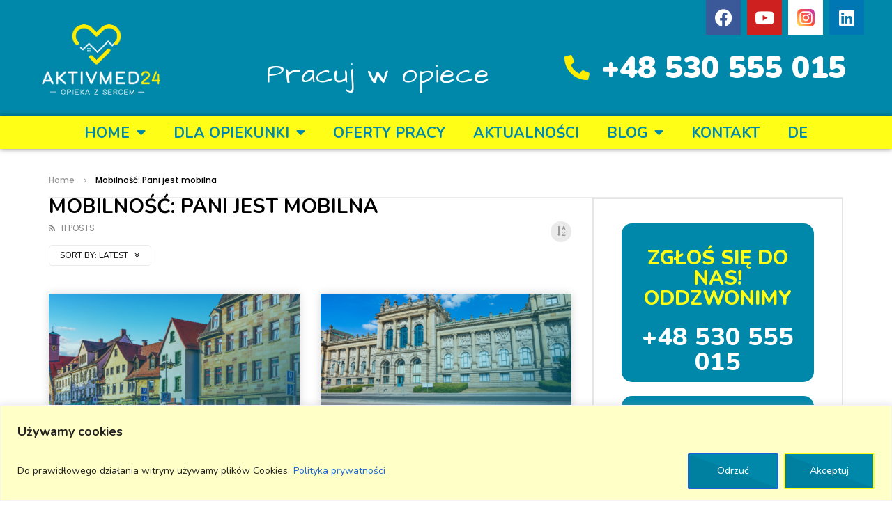

--- FILE ---
content_type: text/html; charset=UTF-8
request_url: https://aktivmed24.pl/stan_zdrowia/pani-jest-mobilna/
body_size: 34645
content:
<!doctype html>
<html lang="en-US">

<head>
	<meta charset="UTF-8">
	<meta name="viewport" content="width=device-width, initial-scale=1">
    	<meta name="facebook-domain-verification" content="ylv7qe2judbx5w44cp9bpimp4bq6bz" />
	<link rel="profile" href="https://gmpg.org/xfn/11">
	<meta name='robots' content='index, follow, max-image-preview:large, max-snippet:-1, max-video-preview:-1' />
	<style>img:is([sizes="auto" i], [sizes^="auto," i]) { contain-intrinsic-size: 3000px 1500px }</style>
	
	<!-- This site is optimized with the Yoast SEO plugin v24.5 - https://yoast.com/wordpress/plugins/seo/ -->
	<title>Archiwa Pani jest mobilna - AktivMed24</title>
	<link rel="canonical" href="https://aktivmed24.pl/stan_zdrowia/pani-jest-mobilna/" />
	<link rel="next" href="https://aktivmed24.pl/stan_zdrowia/pani-jest-mobilna/page/2/" />
	<meta property="og:locale" content="en_US" />
	<meta property="og:type" content="article" />
	<meta property="og:title" content="Archiwa Pani jest mobilna - AktivMed24" />
	<meta property="og:url" content="https://aktivmed24.pl/stan_zdrowia/pani-jest-mobilna/" />
	<meta property="og:site_name" content="AktivMed24" />
	<meta name="twitter:card" content="summary_large_image" />
	<script type="application/ld+json" class="yoast-schema-graph">{"@context":"https://schema.org","@graph":[{"@type":"CollectionPage","@id":"https://aktivmed24.pl/stan_zdrowia/pani-jest-mobilna/","url":"https://aktivmed24.pl/stan_zdrowia/pani-jest-mobilna/","name":"Archiwa Pani jest mobilna - AktivMed24","isPartOf":{"@id":"https://new.aktivmed24.pl/#website"},"primaryImageOfPage":{"@id":"https://aktivmed24.pl/stan_zdrowia/pani-jest-mobilna/#primaryimage"},"image":{"@id":"https://aktivmed24.pl/stan_zdrowia/pani-jest-mobilna/#primaryimage"},"thumbnailUrl":"https://aktivmed24.pl/wp-content/uploads/2024/08/Bawaria-1.png","breadcrumb":{"@id":"https://aktivmed24.pl/stan_zdrowia/pani-jest-mobilna/#breadcrumb"},"inLanguage":"en-US"},{"@type":"ImageObject","inLanguage":"en-US","@id":"https://aktivmed24.pl/stan_zdrowia/pani-jest-mobilna/#primaryimage","url":"https://aktivmed24.pl/wp-content/uploads/2024/08/Bawaria-1.png","contentUrl":"https://aktivmed24.pl/wp-content/uploads/2024/08/Bawaria-1.png","width":940,"height":788},{"@type":"BreadcrumbList","@id":"https://aktivmed24.pl/stan_zdrowia/pani-jest-mobilna/#breadcrumb","itemListElement":[{"@type":"ListItem","position":1,"name":"Strona główna","item":"https://aktivmed24.pl/"},{"@type":"ListItem","position":2,"name":"Pani jest mobilna"}]},{"@type":"WebSite","@id":"https://new.aktivmed24.pl/#website","url":"https://new.aktivmed24.pl/","name":"AktivMed24","description":"Kolejna witryna oparta na WordPressie","publisher":{"@id":"https://new.aktivmed24.pl/#organization"},"potentialAction":[{"@type":"SearchAction","target":{"@type":"EntryPoint","urlTemplate":"https://new.aktivmed24.pl/?s={search_term_string}"},"query-input":{"@type":"PropertyValueSpecification","valueRequired":true,"valueName":"search_term_string"}}],"inLanguage":"en-US"},{"@type":"Organization","@id":"https://new.aktivmed24.pl/#organization","name":"AktivMed24","url":"https://new.aktivmed24.pl/","logo":{"@type":"ImageObject","inLanguage":"en-US","@id":"https://new.aktivmed24.pl/#/schema/logo/image/","url":"https://aktivmed24.pl/wp-content/uploads/2020/10/logoaktivmed24.png","contentUrl":"https://aktivmed24.pl/wp-content/uploads/2020/10/logoaktivmed24.png","width":183,"height":109,"caption":"AktivMed24"},"image":{"@id":"https://new.aktivmed24.pl/#/schema/logo/image/"}}]}</script>
	<!-- / Yoast SEO plugin. -->


<link rel='dns-prefetch' href='//fonts.googleapis.com' />
<link rel='preconnect' href='https://fonts.gstatic.com' crossorigin />
<link rel="alternate" type="application/rss+xml" title="AktivMed24 &raquo; Feed" href="https://aktivmed24.pl/feed/" />
<link rel="alternate" type="application/rss+xml" title="AktivMed24 &raquo; Comments Feed" href="https://aktivmed24.pl/comments/feed/" />
<link rel="alternate" type="application/rss+xml" title="AktivMed24 &raquo; Pani jest mobilna Mobilność Feed" href="https://aktivmed24.pl/stan_zdrowia/pani-jest-mobilna/feed/" />
<!-- <link rel='stylesheet' id='wp-block-library-css' href='https://aktivmed24.pl/wp-includes/css/dist/block-library/style.min.css?ver=6.7.4' type='text/css' media='all' /> -->
<link rel="stylesheet" type="text/css" href="//aktivmed24.pl/wp-content/cache/wpfc-minified/7kxpgg3q/e4cl.css" media="all"/>
<style id='classic-theme-styles-inline-css' type='text/css'>
/*! This file is auto-generated */
.wp-block-button__link{color:#fff;background-color:#32373c;border-radius:9999px;box-shadow:none;text-decoration:none;padding:calc(.667em + 2px) calc(1.333em + 2px);font-size:1.125em}.wp-block-file__button{background:#32373c;color:#fff;text-decoration:none}
</style>
<style id='global-styles-inline-css' type='text/css'>
:root{--wp--preset--aspect-ratio--square: 1;--wp--preset--aspect-ratio--4-3: 4/3;--wp--preset--aspect-ratio--3-4: 3/4;--wp--preset--aspect-ratio--3-2: 3/2;--wp--preset--aspect-ratio--2-3: 2/3;--wp--preset--aspect-ratio--16-9: 16/9;--wp--preset--aspect-ratio--9-16: 9/16;--wp--preset--color--black: #000000;--wp--preset--color--cyan-bluish-gray: #abb8c3;--wp--preset--color--white: #ffffff;--wp--preset--color--pale-pink: #f78da7;--wp--preset--color--vivid-red: #cf2e2e;--wp--preset--color--luminous-vivid-orange: #ff6900;--wp--preset--color--luminous-vivid-amber: #fcb900;--wp--preset--color--light-green-cyan: #7bdcb5;--wp--preset--color--vivid-green-cyan: #00d084;--wp--preset--color--pale-cyan-blue: #8ed1fc;--wp--preset--color--vivid-cyan-blue: #0693e3;--wp--preset--color--vivid-purple: #9b51e0;--wp--preset--gradient--vivid-cyan-blue-to-vivid-purple: linear-gradient(135deg,rgba(6,147,227,1) 0%,rgb(155,81,224) 100%);--wp--preset--gradient--light-green-cyan-to-vivid-green-cyan: linear-gradient(135deg,rgb(122,220,180) 0%,rgb(0,208,130) 100%);--wp--preset--gradient--luminous-vivid-amber-to-luminous-vivid-orange: linear-gradient(135deg,rgba(252,185,0,1) 0%,rgba(255,105,0,1) 100%);--wp--preset--gradient--luminous-vivid-orange-to-vivid-red: linear-gradient(135deg,rgba(255,105,0,1) 0%,rgb(207,46,46) 100%);--wp--preset--gradient--very-light-gray-to-cyan-bluish-gray: linear-gradient(135deg,rgb(238,238,238) 0%,rgb(169,184,195) 100%);--wp--preset--gradient--cool-to-warm-spectrum: linear-gradient(135deg,rgb(74,234,220) 0%,rgb(151,120,209) 20%,rgb(207,42,186) 40%,rgb(238,44,130) 60%,rgb(251,105,98) 80%,rgb(254,248,76) 100%);--wp--preset--gradient--blush-light-purple: linear-gradient(135deg,rgb(255,206,236) 0%,rgb(152,150,240) 100%);--wp--preset--gradient--blush-bordeaux: linear-gradient(135deg,rgb(254,205,165) 0%,rgb(254,45,45) 50%,rgb(107,0,62) 100%);--wp--preset--gradient--luminous-dusk: linear-gradient(135deg,rgb(255,203,112) 0%,rgb(199,81,192) 50%,rgb(65,88,208) 100%);--wp--preset--gradient--pale-ocean: linear-gradient(135deg,rgb(255,245,203) 0%,rgb(182,227,212) 50%,rgb(51,167,181) 100%);--wp--preset--gradient--electric-grass: linear-gradient(135deg,rgb(202,248,128) 0%,rgb(113,206,126) 100%);--wp--preset--gradient--midnight: linear-gradient(135deg,rgb(2,3,129) 0%,rgb(40,116,252) 100%);--wp--preset--font-size--small: 13px;--wp--preset--font-size--medium: 20px;--wp--preset--font-size--large: 36px;--wp--preset--font-size--x-large: 42px;--wp--preset--spacing--20: 0.44rem;--wp--preset--spacing--30: 0.67rem;--wp--preset--spacing--40: 1rem;--wp--preset--spacing--50: 1.5rem;--wp--preset--spacing--60: 2.25rem;--wp--preset--spacing--70: 3.38rem;--wp--preset--spacing--80: 5.06rem;--wp--preset--shadow--natural: 6px 6px 9px rgba(0, 0, 0, 0.2);--wp--preset--shadow--deep: 12px 12px 50px rgba(0, 0, 0, 0.4);--wp--preset--shadow--sharp: 6px 6px 0px rgba(0, 0, 0, 0.2);--wp--preset--shadow--outlined: 6px 6px 0px -3px rgba(255, 255, 255, 1), 6px 6px rgba(0, 0, 0, 1);--wp--preset--shadow--crisp: 6px 6px 0px rgba(0, 0, 0, 1);}:where(.is-layout-flex){gap: 0.5em;}:where(.is-layout-grid){gap: 0.5em;}body .is-layout-flex{display: flex;}.is-layout-flex{flex-wrap: wrap;align-items: center;}.is-layout-flex > :is(*, div){margin: 0;}body .is-layout-grid{display: grid;}.is-layout-grid > :is(*, div){margin: 0;}:where(.wp-block-columns.is-layout-flex){gap: 2em;}:where(.wp-block-columns.is-layout-grid){gap: 2em;}:where(.wp-block-post-template.is-layout-flex){gap: 1.25em;}:where(.wp-block-post-template.is-layout-grid){gap: 1.25em;}.has-black-color{color: var(--wp--preset--color--black) !important;}.has-cyan-bluish-gray-color{color: var(--wp--preset--color--cyan-bluish-gray) !important;}.has-white-color{color: var(--wp--preset--color--white) !important;}.has-pale-pink-color{color: var(--wp--preset--color--pale-pink) !important;}.has-vivid-red-color{color: var(--wp--preset--color--vivid-red) !important;}.has-luminous-vivid-orange-color{color: var(--wp--preset--color--luminous-vivid-orange) !important;}.has-luminous-vivid-amber-color{color: var(--wp--preset--color--luminous-vivid-amber) !important;}.has-light-green-cyan-color{color: var(--wp--preset--color--light-green-cyan) !important;}.has-vivid-green-cyan-color{color: var(--wp--preset--color--vivid-green-cyan) !important;}.has-pale-cyan-blue-color{color: var(--wp--preset--color--pale-cyan-blue) !important;}.has-vivid-cyan-blue-color{color: var(--wp--preset--color--vivid-cyan-blue) !important;}.has-vivid-purple-color{color: var(--wp--preset--color--vivid-purple) !important;}.has-black-background-color{background-color: var(--wp--preset--color--black) !important;}.has-cyan-bluish-gray-background-color{background-color: var(--wp--preset--color--cyan-bluish-gray) !important;}.has-white-background-color{background-color: var(--wp--preset--color--white) !important;}.has-pale-pink-background-color{background-color: var(--wp--preset--color--pale-pink) !important;}.has-vivid-red-background-color{background-color: var(--wp--preset--color--vivid-red) !important;}.has-luminous-vivid-orange-background-color{background-color: var(--wp--preset--color--luminous-vivid-orange) !important;}.has-luminous-vivid-amber-background-color{background-color: var(--wp--preset--color--luminous-vivid-amber) !important;}.has-light-green-cyan-background-color{background-color: var(--wp--preset--color--light-green-cyan) !important;}.has-vivid-green-cyan-background-color{background-color: var(--wp--preset--color--vivid-green-cyan) !important;}.has-pale-cyan-blue-background-color{background-color: var(--wp--preset--color--pale-cyan-blue) !important;}.has-vivid-cyan-blue-background-color{background-color: var(--wp--preset--color--vivid-cyan-blue) !important;}.has-vivid-purple-background-color{background-color: var(--wp--preset--color--vivid-purple) !important;}.has-black-border-color{border-color: var(--wp--preset--color--black) !important;}.has-cyan-bluish-gray-border-color{border-color: var(--wp--preset--color--cyan-bluish-gray) !important;}.has-white-border-color{border-color: var(--wp--preset--color--white) !important;}.has-pale-pink-border-color{border-color: var(--wp--preset--color--pale-pink) !important;}.has-vivid-red-border-color{border-color: var(--wp--preset--color--vivid-red) !important;}.has-luminous-vivid-orange-border-color{border-color: var(--wp--preset--color--luminous-vivid-orange) !important;}.has-luminous-vivid-amber-border-color{border-color: var(--wp--preset--color--luminous-vivid-amber) !important;}.has-light-green-cyan-border-color{border-color: var(--wp--preset--color--light-green-cyan) !important;}.has-vivid-green-cyan-border-color{border-color: var(--wp--preset--color--vivid-green-cyan) !important;}.has-pale-cyan-blue-border-color{border-color: var(--wp--preset--color--pale-cyan-blue) !important;}.has-vivid-cyan-blue-border-color{border-color: var(--wp--preset--color--vivid-cyan-blue) !important;}.has-vivid-purple-border-color{border-color: var(--wp--preset--color--vivid-purple) !important;}.has-vivid-cyan-blue-to-vivid-purple-gradient-background{background: var(--wp--preset--gradient--vivid-cyan-blue-to-vivid-purple) !important;}.has-light-green-cyan-to-vivid-green-cyan-gradient-background{background: var(--wp--preset--gradient--light-green-cyan-to-vivid-green-cyan) !important;}.has-luminous-vivid-amber-to-luminous-vivid-orange-gradient-background{background: var(--wp--preset--gradient--luminous-vivid-amber-to-luminous-vivid-orange) !important;}.has-luminous-vivid-orange-to-vivid-red-gradient-background{background: var(--wp--preset--gradient--luminous-vivid-orange-to-vivid-red) !important;}.has-very-light-gray-to-cyan-bluish-gray-gradient-background{background: var(--wp--preset--gradient--very-light-gray-to-cyan-bluish-gray) !important;}.has-cool-to-warm-spectrum-gradient-background{background: var(--wp--preset--gradient--cool-to-warm-spectrum) !important;}.has-blush-light-purple-gradient-background{background: var(--wp--preset--gradient--blush-light-purple) !important;}.has-blush-bordeaux-gradient-background{background: var(--wp--preset--gradient--blush-bordeaux) !important;}.has-luminous-dusk-gradient-background{background: var(--wp--preset--gradient--luminous-dusk) !important;}.has-pale-ocean-gradient-background{background: var(--wp--preset--gradient--pale-ocean) !important;}.has-electric-grass-gradient-background{background: var(--wp--preset--gradient--electric-grass) !important;}.has-midnight-gradient-background{background: var(--wp--preset--gradient--midnight) !important;}.has-small-font-size{font-size: var(--wp--preset--font-size--small) !important;}.has-medium-font-size{font-size: var(--wp--preset--font-size--medium) !important;}.has-large-font-size{font-size: var(--wp--preset--font-size--large) !important;}.has-x-large-font-size{font-size: var(--wp--preset--font-size--x-large) !important;}
:where(.wp-block-post-template.is-layout-flex){gap: 1.25em;}:where(.wp-block-post-template.is-layout-grid){gap: 1.25em;}
:where(.wp-block-columns.is-layout-flex){gap: 2em;}:where(.wp-block-columns.is-layout-grid){gap: 2em;}
:root :where(.wp-block-pullquote){font-size: 1.5em;line-height: 1.6;}
</style>
<!-- <link rel='stylesheet' id='contact-form-7-css' href='https://aktivmed24.pl/wp-content/plugins/contact-form-7/includes/css/styles.css?ver=5.7.2' type='text/css' media='all' /> -->
<!-- <link rel='stylesheet' id='priority-navigation-css' href='https://aktivmed24.pl/wp-content/plugins/vidorev-extensions/assets/front-end/priority-navigation/priority-nav-core.css?ver=2.9.9.9.7.7' type='text/css' media='all' /> -->
<!-- <link rel='stylesheet' id='select2-css' href='https://aktivmed24.pl/wp-content/plugins/vidorev-extensions/assets/front-end/select2/select2.min.css?ver=2.9.9.9.7.7' type='text/css' media='all' /> -->
<!-- <link rel='stylesheet' id='vidorev-plugin-css-css' href='https://aktivmed24.pl/wp-content/plugins/vidorev-extensions/assets/front-end/main.css?ver=2.9.9.9.7.7' type='text/css' media='all' /> -->
<!-- <link rel='stylesheet' id='mediaelement-css' href='https://aktivmed24.pl/wp-includes/js/mediaelement/mediaelementplayer-legacy.min.css?ver=4.2.17' type='text/css' media='all' /> -->
<!-- <link rel='stylesheet' id='wp-mediaelement-css' href='https://aktivmed24.pl/wp-includes/js/mediaelement/wp-mediaelement.min.css?ver=6.7.4' type='text/css' media='all' /> -->
<!-- <link rel='stylesheet' id='fluidplayer-css' href='https://aktivmed24.pl/wp-content/plugins/vidorev-extensions/assets/front-end/fluidplayer/fluidplayer.min.css?ver=2.9.9.9.7.7' type='text/css' media='all' /> -->
<!-- <link rel='stylesheet' id='plyrplayer-css' href='https://aktivmed24.pl/wp-content/plugins/vidorev-extensions/assets/front-end/plyr/plyr.css?ver=2.9.9.9.7.7' type='text/css' media='all' /> -->
<!-- <link rel='stylesheet' id='font-awesome-css' href='https://aktivmed24.pl/wp-content/plugins/elementor/assets/lib/font-awesome/css/font-awesome.min.css?ver=4.7.0' type='text/css' media='all' /> -->
<!-- <link rel='stylesheet' id='font-awesome-5-all-css' href='https://aktivmed24.pl/wp-content/themes/vidorev/css/font-awesome/css/all.min.css?ver=5.13.0' type='text/css' media='all' /> -->
<!-- <link rel='stylesheet' id='font-awesome-4-shim-css' href='https://aktivmed24.pl/wp-content/themes/vidorev/css/font-awesome/css/v4-shims.min.css?ver=5.13.0' type='text/css' media='all' /> -->
<!-- <link rel='stylesheet' id='jquery-slick-css' href='https://aktivmed24.pl/wp-content/themes/vidorev/css/slick/slick.css?ver=1.9.0' type='text/css' media='all' /> -->
<!-- <link rel='stylesheet' id='jquery-malihu-scroll-css' href='https://aktivmed24.pl/wp-content/themes/vidorev/css/malihu/jquery.mCustomScrollbar.min.css?ver=3.1.5' type='text/css' media='all' /> -->
<!-- <link rel='stylesheet' id='vidorev-extend-ie-css' href='https://aktivmed24.pl/wp-content/themes/vidorev/css/extend-ie/extend-ie.css?ver=1.0.0' type='text/css' media='all' /> -->
<!-- <link rel='stylesheet' id='vidorev-style-css' href='https://aktivmed24.pl/wp-content/themes/vidorev/style.css?ver=6.7.4' type='text/css' media='all' /> -->
<link rel="stylesheet" type="text/css" href="//aktivmed24.pl/wp-content/cache/wpfc-minified/1br8x3vo/27f2v.css" media="all"/>
<style id='vidorev-style-inline-css' type='text/css'>
@media only screen and (-webkit-min-device-pixel-ratio: 2), (min-resolution: 192dpi){
								.nav-logo .nav-logo-img img.main-logo{
									opacity:0; visibility:hidden
								}
								.nav-logo .nav-logo-img a.logo-link{
									background:url("https://aktivmed24.pl/wp-content/themes/vidorev/img/logo-mobile-retina.png") no-repeat center; background-size:contain
								}								
							}@media only screen and (-webkit-min-device-pixel-ratio: 2) and (min-width:992px), (min-resolution: 192dpi) and (min-width:992px){
								.main-nav.sticky-menu .nav-logo-img img.sticky-logo{
									opacity:0; visibility:hidden
								}
								.main-nav.sticky-menu .nav-logo-img a.logo-link{
									background:url("https://aktivmed24.pl/wp-content/themes/vidorev/img/logo-sticky-default-retina.png") no-repeat center; background-size:contain
								}
							}@media  only screen and (-webkit-min-device-pixel-ratio: 2) and (max-width:991px), (min-resolution: 192dpi) and (max-width:991px){
								.nav-logo .nav-logo-img img.main-logo-mobile{
									opacity:0; visibility:hidden
								}
								.nav-logo .nav-logo-img a.logo-link{
									background:url("https://aktivmed24.pl/wp-content/themes/vidorev/img/logo-mobile-retina.png") no-repeat center; background-size:contain
								}
							}.categories-elm .categories-wrap a[data-cat-id="cat_41"]{color:#ffffff;background-color:#a55eea;}.categories-elm .categories-wrap a[data-cat-id="cat_15"]{color:#ffffff;background-color:#32bea6;}.categories-elm .categories-wrap a[data-cat-id="cat_29"]{color:#ffffff;background-color:#4f5d73;}#vp-mobile-menu{background-color:#000000;}header.entry-header.movie-style{
							background-image: url("https://aktivmed24.pl/wp-content/themes/vidorev/img/film-background.jpg");								
						}
			a:focus {
				color: #0088aa;
			}
			a:hover {
				color: #0088aa;
			}
			a.main-color-udr{
				color: #0088aa;
			}			
			.dark-background a:focus {
				color: #0088aa;
			}
			.dark-background a:hover {
				color: #0088aa;
			}			
			button.white-style:hover, button.white-style:focus,
			input[type=button].white-style:hover,
			input[type=button].white-style:focus,
			input[type=submit].white-style:hover,
			input[type=submit].white-style:focus,
			input[type="reset"].white-style:hover,
			input[type="reset"].white-style:focus,
			.basic-button-default.white-style:hover,
			.basic-button-default.white-style:focus{
				color: #0088aa;
			}
			
			.global-single-content .like-dislike-toolbar-footer .ld-t-item-content:hover > span {
				color: #0088aa;
			}
			.global-single-content .like-dislike-toolbar-footer .ld-t-item-content.active-item > span {
				color: #0088aa;
			}
			
			.popular-video-footer .popular-video-content .block-left .vid-title-main {
				color: #0088aa;
			}
			
			.video-toolbar .toolbar-item-content:hover > span {
				color: #0088aa;
			}
			.video-toolbar .toolbar-item-content.active-item > span {
				color: #0088aa;
			}
			
			.top-watch-later-listing .remove-item-watch-later:hover {
				color: #0088aa;
			}
			
			.list-default .post-item.sticky .post-title a:not(:hover),
			.list-blog .post-item.sticky .post-title a:not(:hover){
				color: #0088aa;
			}
			
			#bbpress-forums ul.bbp-topics li.bbp-body p.bbp-topic-meta a.bbp-author-name,
			#bbpress-forums div.bbp-topic-author a.bbp-author-name,
			#bbpress-forums div.bbp-reply-author a.bbp-author-name,
			#bbpress-forums .bbp-topic-content ul.bbp-topic-revision-log a,
			#bbpress-forums .bbp-reply-content ul.bbp-topic-revision-log a,
			#bbpress-forums .bbp-reply-content ul.bbp-reply-revision-log a,
			#bbpress-forums div.bbp-template-notice p a.bbp-author-name,
			#bbpress-forums div.indicator-hint p a.bbp-author-name,
			.video-player-wrap .vidorev-membership-wrapper .vidorev-membership-content .membership-lock-text span.level-highlight,
			.pmpro_content_message,
			.pmpro_actionlinks a,
			.pmpro_actionlinks a:hover,
			small a,
			small a:hover,
			.dark-background small a,
			.dark-background small a:hover,
			#pmpro_form .pmpro_checkout h3 span.pmpro_checkout-h3-msg a,
			#pmpro_form .pmpro_checkout h3 span.pmpro_checkout-h3-msg a:hover,
			.woocommerce .product.type-product .product_meta > * a,
			body.header-vid-side div.asl_r .results .item span.highlighted,
			.woocommerce-info:before{
				color: #0088aa;
			}
			
			
			
			blockquote{
				border-left-color:#0088aa;
				border-right-color:#0088aa;
			}
			
			.alphabet-filter a.active-item {				
				border-color: #0088aa;
			}
			
			.dark-background .alphabet-filter a.active-item {				
				border-color: #0088aa;
			}
			
			.video-load-icon {				
				border-left-color:#0088aa;				
			}
			
			.dark-background .video-load-icon {				
				border-left-color: #0088aa;
			}
			
			.list-blog .post-item .bloglisting-read-more:hover,
			.video-player-wrap .vidorev-membership-wrapper .vidorev-membership-content .membership-lock-text span.level-highlight,
			.pmpro_content_message,
			.download-lightbox .download-listing .download-package .package-title{
				border-color: #0088aa;
			}
			
			.sc-playlist-wrapper{
				border-top-color:#0088aa;
				border-bottom-color:#0088aa;
			}
			
			.woocommerce-info{
				border-top-color:#0088aa;
			}
			
			
				.slider-container button[type="button"].slick-arrow:hover,
				.slider-container button[type="button"].slick-arrow:focus {
					background-color: #0088aa;
					background: linear-gradient(to left bottom, #0088aa 50%, #0080a0 50%);
					background: -webkit-linear-gradient(to left bottom, #0088aa 50%, #0080a0 50%);
					background: -moz-linear-gradient(to left bottom, #0088aa 50%, #0080a0 50%);
				}
				.slider-container .sync-slider-small .sync-item:before {					
					background-color: #0088aa;
				}
				.sc-blocks-container .ajax-loading .video-load-icon {
					border-right-color: #0088aa;
					border-bottom-color: #0088aa;
				}
				.sc-blocks-container .filter-items .nav__dropdown .filter-item:hover {
					background-color: #0088aa;
				}
				.sc-blocks-container .filter-items .nav__dropdown .filter-item.active-item {
					background-color: #0088aa;
				}
				
			button:not([aria-controls]):not([aria-live]),
			input[type=button],
			input[type=submit],
			input[type="reset"],
			.basic-button-default,
			.next-content a,
			.prev-content a,
			.pmpro_btn, 
			.pmpro_btn:link, 
			.pmpro_content_message a, 
			.pmpro_content_message a:link,
			.pmpro_checkout .pmpro_btn,
			#nav-below.navigation a,
			.woocommerce #respond input#submit, 
			.woocommerce a.button, 
			.woocommerce button.button, 
			.woocommerce input.button{
				background-color: #0088aa;
				background: linear-gradient(to left bottom, #0088aa 50%, #0080a0 50%);
				background: -webkit-linear-gradient(to left bottom, #0088aa 50%, #0080a0 50%);
				background: -moz-linear-gradient(to left bottom, #0088aa 50%, #0080a0 50%);
			}
			
			button:not([aria-controls]):not([aria-live]):visited,
			input[type=button]:visited,
			input[type=submit]:visited,
			input[type="reset"]:visited,
			.basic-button-default:visited,
			.next-content a:visited,
			.prev-content a:visited,
			.pmpro_btn:visited, 
			.pmpro_btn:link:visited, 
			.pmpro_content_message a:visited, 
			.pmpro_content_message a:link:visited,
			.pmpro_checkout .pmpro_btn:visited,
			#nav-below.navigation a:visited,
			.woocommerce #respond input#submit:visited, 
			.woocommerce a.button:visited, 
			.woocommerce button.button:visited, 
			.woocommerce input.button:visited{
				background-color: #0088aa;
				background: linear-gradient(to left bottom, #0088aa 50%, #0080a0 50%);
				background: -webkit-linear-gradient(to left bottom, #0088aa 50%, #0080a0 50%);
				background: -moz-linear-gradient(to left bottom, #0088aa 50%, #0080a0 50%);
			}
			
			.main-nav{
				background-color: #0088aa;
			}
			
			.nav-menu > ul > li:hover > a{
				background-color: #0080a0;
			}
			
			.nav-menu > ul > li.current-menu-ancestor:not(.top-megamenu) > a, .nav-menu > ul > li.current-menu-item:not(.top-megamenu) > a{				
				background-color: #0080a0;
			}
			
			.nav-menu > ul > li ul li:hover > a {
				background-color: #0088aa;
			}
			
			.nav-menu > ul > li ul li.current-menu-ancestor > a, .nav-menu > ul > li ul li.current-menu-item > a{
				background-color: #0088aa;
			}
			
			@media (min-width: 992px) {
				.header-sport .top-nav {
					background-color: #0088aa;
				}
			}
			
			.top-search-box .top-search-box-wrapper .search-terms-textfield {				
				background-color: #0080a0;				
			}
			
			.top-search-box .top-search-box-wrapper .search-terms-textfield:-webkit-autofill, 
			.top-search-box .top-search-box-wrapper .search-terms-textfield:-webkit-autofill:hover, 
			.top-search-box .top-search-box-wrapper .search-terms-textfield:-webkit-autofill:focus, 
			.top-search-box .top-search-box-wrapper .search-terms-textfield:focus:-webkit-autofill {
				background-color: #0080a0 !important;
				-webkit-box-shadow: 0 0 0 50px #0080a0 inset;
			}
			
			.vp-widget-post-layout.wg-single-slider .slick-dots > * > button:hover {
				background: #0088aa;
			}
			.vp-widget-post-layout.wg-single-slider .slick-dots > *.slick-active > button {
				background: #0088aa;
			}
			
			.list-blog .post-item .bloglisting-read-more:hover,
			.list-blog .post-item .bloglisting-read-more:hover:before, 
			.list-blog .post-item .bloglisting-read-more:hover:after{
				background-color: #0088aa;
			}
			
			.categories-elm .category-item,
			.dark-background .categories-elm .category-item{
				background-color: #0088aa;	
			}
			
			.widget .widget-title > span:not(.widget-arrow):after{
				background-color: #0088aa;	
			}
			
			.widget.widget_wysija .widget_wysija_cont .error,
			.widget.widget_wysija .widget_wysija_cont .xdetailed-errors {
				background-color: #0088aa;				
			}
			
			.post-item-wrap:hover .video-icon {
				background-color: #0088aa;
			}
			
			.blog-pic-wrap:hover .video-icon {
				background-color: #0088aa;
			}
			
			.video-icon.alway-active {
				background-color: #0088aa;
			}
			
			@keyframes videoiconclick {
				from {
					transform: scale3d(1, 1, 1);
					background-color: #0088aa;
				}
				50% {
					transform: scale3d(1.1, 1.1, 1.1);
					background-color: rgba(0, 0, 0, 0.5);
				}
				to {
					transform: scale3d(1, 1, 1);
					background-color: #0088aa;
				}
			}
			@-webkit-keyframes videoiconclick {
				from {
					transform: scale3d(1, 1, 1);
					background-color: #0088aa;
				}
				50% {
					transform: scale3d(1.1, 1.1, 1.1);
					background-color: rgba(0, 0, 0, 0.5);
				}
				to {
					transform: scale3d(1, 1, 1);
					background-color: #0088aa;
				}
			}
			
			.watch-later-icon:hover {
				background-color: #0088aa;
			}
			.watch-later-icon.active-item {
				background-color: #0088aa;
			}
			
			.blog-pagination .wp-pagenavi-wrapper .wp-pagenavi .current,
			.blog-pagination .wp-pagenavi-wrapper .wp-pagenavi a:hover,
			.woocommerce nav.woocommerce-pagination .page-numbers li > *.current, 
			.woocommerce nav.woocommerce-pagination .page-numbers li > *:hover,
			.woocommerce nav.woocommerce-pagination .page-numbers li > *:focus {
				background-color: #0088aa;
				background: linear-gradient(to left bottom, #0088aa 50%, #0080a0 50%);
				background: -webkit-linear-gradient(to left bottom, #0088aa 50%, #0080a0 50%);
				background: -moz-linear-gradient(to left bottom, #0088aa 50%, #0080a0 50%);
			}
			
			.infinite-la-fire {
				color: #0088aa;				
			}
			
			body.active-alphabet-filter .alphabet-filter-icon {
				background-color: #0088aa;
			}
			
			.alphabet-filter a.active-item {
				background-color: #0088aa;
			}
			
			.dark-background .alphabet-filter a.active-item {
				background-color: #0088aa;
			}
			
			.single-image-gallery .slick-dots > * > button:hover {
				background: #0088aa;
			}
			.single-image-gallery .slick-dots > *.slick-active > button {
				background: #0088aa;
			}
			
			.popular-video-footer .popular-video-content .slider-popular-container .slick-arrow:hover {
				background-color: #0088aa;
				background: linear-gradient(to left bottom, #0088aa 50%, #0080a0 50%);
				background: -webkit-linear-gradient(to left bottom, #0088aa 50%, #0080a0 50%);
				background: -moz-linear-gradient(to left bottom, #0088aa 50%, #0080a0 50%);
			}
			
			.auto-next-icon.active-item {
				background-color: #0088aa;
			}
			
			.auto-next-icon.big-style.active-item {
				background-color: #0088aa;
			}
			
			.video-player-wrap .autoplay-off-elm:hover .video-icon {
				background-color: #0088aa;
			}
			
			.video-player-wrap .player-muted:after {				
				background-color: #0088aa;				
			}
			
			.video-lightbox-wrapper .listing-toolbar .toolbar-item.active-item:after {
				background-color: #0088aa;
			}
			
			.cleanlogin-notification.error, .cleanlogin-notification.success,
			.cleanlogin-notification.error,
			.cleanlogin-notification.success {				
				background: #0088aa;				
			}
			
			.nav-menu > ul > li.top-megamenu > ul .megamenu-menu > *:first-child .megamenu-item-heading:not(.hidden-item),
			.nav-menu > ul > li.top-megamenu > ul .megamenu-menu .megamenu-item-heading:hover, 
			.nav-menu > ul > li.top-megamenu > ul .megamenu-menu .megamenu-item-heading.active-item{
				background-color: #0088aa;
			}
			
			#user-submitted-posts #usp_form div#usp-error-message.usp-callout-failure,
			#user-submitted-posts #usp_form div#usp-error-message .usp-error,
			#user-submitted-posts #usp_form ul.parsley-errors-list.filled li.parsley-required{
				background-color: #0088aa;
			}
			
			
			#bbpress-forums li.bbp-header{
				background: #0088aa;
			}
			#bbpress-forums div.bbp-breadcrumb ~ span#subscription-toggle .is-subscribed a.subscription-toggle{
				background-color: #0088aa;
			}
			
			.img-lightbox-icon:hover:after{
				background-color: #0088aa;
			}
			
			.video-sub-toolbar .toolbar-item-content.view-like-information .like-dislike-bar > span,
			.video-sub-toolbar .item-button:hover,
			.video-sub-toolbar .toolbar-item-content .report-form .report-info.report-no-data, 
			.video-sub-toolbar .toolbar-item-content .report-form .report-info.report-error,
			.director-element.single-element .actor-element-title span:after, 
			.director-element.single-element .director-element-title span:after, 
			.actor-element.single-element .actor-element-title span:after, 
			.actor-element.single-element .director-element-title span:after,
			.series-wrapper .series-item.active-item,
			.single-post-video-full-width-wrapper .series-wrapper .series-item.active-item,
			.video-player-wrap .other-ads-container .skip-ad .skip-text,
			.video-toolbar .toolbar-item-content.free-files-download,
			.woocommerce .widget_price_filter .ui-slider .ui-slider-handle,
			.woocommerce .widget_price_filter .ui-slider .ui-slider-range,
			.woocommerce div.product .woocommerce-tabs ul.tabs li:hover, 
			.woocommerce div.product .woocommerce-tabs ul.tabs li.active,
			.dark-background.woocommerce div.product .woocommerce-tabs ul.tabs li:hover, 
			.dark-background.woocommerce div.product .woocommerce-tabs ul.tabs li.active, 
			.dark-background .woocommerce div.product .woocommerce-tabs ul.tabs li:hover, 
			.dark-background .woocommerce div.product .woocommerce-tabs ul.tabs li.active,
			.duration-text .rating-average-dr,
			.slider-container.slider-9 .mCSB_scrollTools .mCSB_dragger .mCSB_dragger_bar,
			body.header-vid-side div.asl_r .mCSBap_scrollTools .mCSBap_dragger .mCSBap_dragger_bar,
			.slider-container.slider-9 .os-theme-dark .os-scrollbar > .os-scrollbar-track > .os-scrollbar-handle,
			.slider-container.slider-9 .os-theme-dark .os-scrollbar:hover > .os-scrollbar-track > .os-scrollbar-handle, 
			.slider-container.slider-9 .os-theme-dark .os-scrollbar > .os-scrollbar-track > .os-scrollbar-handle.active{
				background-color: #0088aa;
			}
				body,.body-typography,
								input:not([type]),input[type="text"],input[type="email"],input[type="url"],input[type="password"],input[type="search"],input[type="number"],input[type="tel"],input[type="range"],
								input[type="date"],input[type="month"],input[type="week"],input[type="time"],input[type="datetime"],input[type="datetime-local"],input[type="color"],textarea,select,
								#pmpro_form .pmpro_checkout h3 span.pmpro_checkout-h3-msg,.video-player-wrap .fluid_video_wrapper,body.header-vid-side div.asl_r .results .item .asl_desc, body.header-vid-side div.asl_s.searchsettings .asl_option_label
								{font-family:Montserrat;}body.buddypress, body.buddypress .logy-form-item .logy-item-content input, body.buddypress .yzb-head-content .yzb-head-meta, body.buddypress .logy-form .logy-form-message p, body.buddypress .uk-panel-msg .uk-msg-content p, body.buddypress .logy-form .logy-form-desc, body.buddypress [data-yztooltip]:after, body.buddypress .yz-items-list-widget, body.buddypress .yz-my-account-widget, body.buddypress .yz-usermeta li span, body.buddypress .yzb-account-menu a, body.buddypress .yzb-author-infos p, body.buddypress .youzer-dialog-desc, body.buddypress .widget.buddypress, body.buddypress .yz-tooltip:after, body.buddypress #sitewide-notice #message, body.buddypress #sitewide-notice strong, body.buddypress .youzer_msg span, body.buddypress textarea, body.buddypress .logy-form-note, body.buddypress select, body.buddypress .youzer-dialog, body.buddypress input, body.buddypress .uk-popup, body.buddypress .logy, body.buddypress .option-content input:not([type=radio]), body.buddypress .option-content input:not([type=radio]):not(.uk-upload-button):not(.wp-color-picker):not(.wp-picker-clear), body.buddypress .option-content textarea, body.buddypress .option-content select, body.buddypress .uk-option-item .option-desc, body.buddypress .yz-account-head span, body.buddypress #yz-directory-search-box form input[type=text], body.buddypress #yz-groups-list .item .item-meta span, body.buddypress #yz-members-list .yz-name, body.buddypress .yz-group-settings-tab textarea, body.buddypress .yz-group-settings-tab .yz-group-field-item input[type=text], body.buddypress .yz-group-manage-members-search #search-members-form #members_search, body.buddypress .yz-tab-comment .yz-comment-excerpt p, body.buddypress .yz-post-plus4imgs .yz-post-imgs-nbr, body.buddypress .yz-tab-comment .yz-comment-title, body.buddypress .yz-form .youzer-form-message p, body.buddypress .yz-infos-content ul li strong, body.buddypress .yz-video-head .yz-video-desc, body.buddypress .yz-quote-content blockquote, body.buddypress .yz-tab-post .yz-post-text p, body.buddypress .yz-link-content p, body.buddypress .yz-infos-content ul li p, body.buddypress .yz-info-msg p strong, body.buddypress .lb-data .lb-caption, body.buddypress .lb-data .lb-number, body.buddypress .yz-profile-login, body.buddypress .youzer_msg span, body.buddypress .yz-info-msg p, body.buddypress .yz-box-404 p, body.buddypress .yz-aboutme-bio, body.buddypress .nice-select, body.buddypress div.item-list-tabs .yz-bar-select, body.buddypress .yz-name .yz-user-status, body.buddypress .yz-user-ratings-details .yz-user-ratings-rate, body.buddypress .yz-user-ratings-details .yz-user-ratings-total, body.buddypress .yz-infos-content .yz-info-data, body.buddypress .yz-infos-content .yz-info-data a, body.buddypress .members.friends #yz-members-list .item .item-meta span, body.buddypress .nice-select .option, body.buddypress .nice-select .current, body.buddypress #whats-new-post-in-box .nice-select .current, body.buddypress .activity-header p, body.buddypress .activity-header .activity-head p a, body.buddypress .activity-header .time-since, body.buddypress .activity-header a.activity-time-since span, body.buddypress .yz-wall-embed .yz-embed-meta, body.buddypress #message p, body.buddypress .yz-wall-options .yz-wall-opts-item label, body.buddypress .yz-wall-custom-form .yz-wall-cf-item input, body.buddypress .yz-wall-custom-form .yz-wall-cf-item textarea, body.buddypress .yz-pinned-post-tag, body.buddypress .widget_bp_core_members_widget #members-list .vcard .item-meta .activity, body.buddypress .widget_bp_groups_widget #groups-list li .item-meta .activity, body.buddypress .myCRED-leaderboard .yz-leaderboard-points, body.buddypress .myCRED-leaderboard .yz-leaderboard-position, body.buddypress #friend-list.item-list .item .item-meta span, body.buddypress .yz-item-content p, body.buddypress .yz-uploader-change-item p, body.buddypress .bp-avatar p, body.buddypress div.bp-avatar-status p.warning, body.buddypress div.bp-cover-image-status p.warning, body.buddypress div.bp-cover-image-status p.warning, body.buddypress div.bp-avatar-status p.warning, body.buddypress .editfield label .bp-required-field-label, body.buddypress .editfield legend .bp-required-field-label, body.buddypress .editfield .field-visibility-settings-notoggle, body.buddypress .editfield .field-visibility-settings-toggle, body.buddypress .editfield input:not([type=radio]):not([type=checkbox]), body.buddypress .yz-items-list-widget .yz-list-item .yz-item-meta .yz-meta-item, body.buddypress .yz-review-item .yz-head-meta .yz-item-date, body.buddypress .yz-review-item .yz-item-content .yz-item-desc, body.buddypress .yz-link-url, body.buddypress .groups.mygroups #yz-groups-list .item .item-meta span, body.buddypress .yz-tab-title-box .yz-tab-title-content span, body.buddypress.mycred-history #buddypress.youzer .mycred-table tbody td, body.buddypress.follows .youzer #yz-members-list .item .item-meta span, body.buddypress.my-friends .youzer #yz-members-list .item .item-meta span, body.buddypress .yz-box-content p, body.buddypress .youzer a, body.buddypress .youzer, .youzer, body.buddypress .youzer p, body.buddypress .yz-project-content .yz-project-text p, body.buddypress .yz-skill-bar-percent, body.buddypress .yz-skillbar-title,
				body.buddypress #group-settings-form .yz-group-field-item input[type=text], 
				body.buddypress #group-settings-form textarea,
				body.buddypress .youzer .group-members-list .item .item-meta,
				body.buddypress.my-groups .youzer #yz-groups-list .item .item-meta span,
				body.buddypress .yz-recent-posts .yz-post-meta ul li,
				.widget-mycred-list .myCRED-leaderboard .yz-leaderboard-position
				{font-family:Montserrat;}body.bp-legacy .logy-forgot-password, body.bp-legacy .logy-form .form-title h2, body.bp-legacy .logy-form .logy-form-desc, body.bp-legacy .logy-form .logy-form-message p, body.bp-legacy .logy-form-item .logy-item-content input, body.bp-legacy .logy-form-note, body.bp-legacy .logy-link-button, body.bp-legacy .logy-social-buttons .logy-social-title, body.bp-legacy .logy-social-buttons li a, body.bp-legacy #logy_signup_form label .bp-required-field-label, body.bp-legacy #logy_signup_form legend .bp-required-field-label, body.bp-legacy .logy-form-note.logy-terms-note a, body.buddypress .youzer input[type="text"], body.buddypress #youzer input[type="text"]
				{font-family:Montserrat;}	h1,h2,h3,h4,h5,h6,
								.h1,.h2,.h3,.h4,.h5,.h6,.h7,
								button,input[type=button],input[type=submit],input[type="reset"],.basic-button,.next-content a,.prev-content a,
								#bbpress-forums li.bbp-header,
								#bbpress-forums li.bbp-body ul.forum a.bbp-forum-title, #bbpress-forums li.bbp-body ul.topic a.bbp-forum-title,
								#bbpress-forums ul.bbp-topics li.bbp-body li.bbp-topic-title a.bbp-topic-permalink,
								#bbpress-forums fieldset.bbp-form legend,
								#bbpress-forums fieldset.bbp-form label,
								#amazon-native-ad.amazon-native-ad .amzn-native-header .amzn-native-header-text,
								.pmpro_btn, 
								.pmpro_btn:link, 
								.pmpro_content_message a, 
								.pmpro_content_message a:link,
								.pmpro_checkout .pmpro_btn,
								#nav-below.navigation a,
								.woocommerce #respond input#submit, 
								.woocommerce a.button, 
								.woocommerce button.button, 
								.woocommerce input.button,
								.woocommerce ul.cart_list li a, 
								.woocommerce ul.product_list_widget li a,
								.woocommerce #review_form #respond p label,
								.woocommerce div.product .woocommerce-tabs ul.tabs li,
								.woocommerce form .form-row label,
								.woocommerce nav.woocommerce-pagination .page-numbers li > *,
								.global-single-wrapper .yasr_table_multi_set_shortcode tbody tr > td .yasr-multi-set-name-field,
								body.header-vid-side div.asl_r .results .item .asl_content h3, body.header-vid-side div.asl_r .results .item .asl_content h3 a,
								body.header-vid-side div.asl_r p.showmore a
								{font-family:Montserrat;}	body.buddypress .widget_bp_core_sitewide_messages .bp-site-wide-message button, body.buddypress .youzer-main-content .wp-picker-container .wp-picker-clear, body.buddypress .youzer-main-content .wp-picker-container .wp-color-picker, body.buddypress .widget_bp_core_members_widget .item-options a, body.buddypress .logy-form .logy-form-cover .form-cover-title, body.buddypress .uk-upload-photo .uk-upload-button, body.buddypress .logy-form-item .logy-item-content label, body.buddypress .logy-social-buttons .logy-social-title, body.buddypress .yz-tool-btn .yz-tool-name, body.buddypress .logy-social-buttons li a, body.buddypress .logy-form-actions button, body.buddypress .logy-form .form-title h2, body.buddypress .yz-user-statistics li h3, body.buddypress .logy-forgot-password, body.buddypress .yzb-head-content h2, body.buddypress .yzb-head-content h3, body.buddypress .logy-link-button, body.buddypress #sitewide-notice #message button, body.buddypress .yz-reset-options, body.buddypress .yz-save-options, body.buddypress .uk-msg-head h3, body.buddypress .yz-hdr-v1 .yz-name h2, body.buddypress .yz-hdr-v2 .yz-name h2, body.buddypress .yz-hdr-v3 .yz-name h2, body.buddypress .yz-hdr-v6 .yz-name h2, body.buddypress .yz-hdr-v7 .yz-name h2, body.buddypress .settings-inner-content .options-section-title h2, body.buddypress .settings-sidebar .account-menus ul li a, body.buddypress .yz-cphoto-options .yz-upload-photo, body.buddypress .settings-sidebar .account-menus h2, body.buddypress .yz-account-header ul li a, body.buddypress .action-button, body.buddypress .yz-account-head h2, body.buddypress .yza-item-button, body.buddypress .yz-no-content, body.buddypress #yz-directory-search-box form input[type=submit], body.buddypress #yz-members-list .yzm-user-actions a, body.buddypress #yz-groups-list .item .item-title a, body.buddypress #yz-members-list .yz-fullname, body.buddypress #yz-groups-list .action a, body.buddypress #send-invite-form .submit input, body.buddypress .group-members #search-members-form label input, body.buddypress .group-members #search-members-form #members_search_submit, body.buddypress .yz-recent-posts .yz-post-head .yz-post-title a, body.buddypress .yz-wg-networks.yz-icons-full-width li a, body.buddypress .yz-profile-navmenu .yz-navbar-item a, body.buddypress .yz-project-content .yz-project-title, body.buddypress .yz-tab-comment .yz-comment-fullname, body.buddypress .yz-post-content .yz-post-title a, body.buddypress .yz-video-head .yz-video-title, body.buddypress .yz-tab-post .yz-post-title a, body.buddypress .yz-widget .yz-widget-title, body.buddypress .yz-box-head .yz-box-title, body.buddypress .pagination .page-numbers, body.buddypress .yz-project-type, body.buddypress .yz-quote-owner, body.buddypress .yz-box-404 h2, body.buddypress .yz-post-type, body.buddypress .yz-item-title, body.buddypress .uk-option-item label, body.buddypress .yz-items-list-widget .yz-list-item a.yz-item-name, body.buddypress div.item-list-tabs li a, body.buddypress .yz-pagination .yz-nav-links .page-numbers, body.buddypress .yz-pagination .yz-pagination-pages, body.buddypress .yz-modal .uk-option-item .option-title, body.buddypress .yz-infos-content .yz-info-label, body.buddypress .yzmsg-form-item label, body.buddypress .members.friends #yz-members-list .item .item-title a, body.buddypress #yz-group-buttons .group-button a, body.buddypress .yz-wall-embed .yz-embed-name, body.buddypress .yz-item-tool .yz-tool-name, body.buddypress .activity-meta a, body.buddypress #whats-new-post-in-box label, body.buddypress .youzer-sidebar .widget-content .widget-title, body.buddypress .widget_bp_core_members_widget #members-list .vcard .item-title a, body.buddypress .widget_bp_groups_widget #groups-list li .item-title a, body.buddypress .myCRED-leaderboard .yz-leaderboard-username, body.buddypress .widget_bp_core_members_widget .item-options a, body.buddypress .widget_bp_groups_widget .item-options a, body.buddypress #friend-list.item-list .item .item-title a, body.buddypress #friend-list.item-list .action a, body.buddypress #yz-members-list .yzm-user-actions a, body.buddypress #yz-wall-nav li a, body.buddypress .yz-uploader-change-item h2, body.buddypress .avatar-nav-items li a, body.buddypress #bp-delete-avatar, body.buddypress #bp-delete-cover-image, body.buddypress .editfield fieldset legend, body.buddypress .editfield .field-visibility-settings-notoggle .current-visibility-level, body.buddypress .editfield .field-visibility-settings-toggle .current-visibility-level, body.buddypress .editfield .field-visibility-settings-toggle .visibility-toggle-link, body.buddypress .option-content .yz-upload-photo, body.buddypress .yz-directory-filter .item-list-tabs li label, body.buddypress .yz-directory-filter .item-list-tabs li#members-order-select label, body.buddypress .yz-review-item .yz-head-meta .yz-item-name a, body.buddypress .yz-user-balance-box .yz-box-head, body.buddypress .yz-profile-sidebar .yz-aboutme-description, body.buddypress .yz-aboutme-name, body.buddypress .yz-tab-post .yz-read-more, body.buddypress .yz-wall-embed .yz-embed-action .friendship-button a, body.buddypress .yz-wall-embed .yz-embed-action .group-button a, body.buddypress .yz-wall-embed .yz-embed-action .message-button .yz-send-message, body.buddypress .groups.mygroups #yz-groups-list .item .item-title a, body.buddypress .yz-tab-title-box .yz-tab-title-content h2, body.buddypress.mycred-history #buddypress.youzer .mycred-table tfoot th, body.buddypress.mycred-history #buddypress.youzer .mycred-table thead th, body.buddypress.follows .youzer #yz-members-list .item .item-title a, body.buddypress.my-friends .youzer #yz-members-list .item .item-title a, body.buddypress .yz-user-badges-tab .yz-user-badge-item .yz-user-badge-title, body.buddypress #yz-profile-navmenu .yz-settings-menu a span, body.buddypress .yz-group-navmenu li a, body.buddypress .yz-rating-show-more, body.buddypress .yz-profile-list-widget .yz-more-items a,
				body.buddypress #group-settings-form .radio label, 
				body.buddypress #group-settings-form label, 
				body.buddypress .yz-group-settings-tab .radio label, 
				body.buddypress .yz-group-settings-tab label,
				body.buddypress .youzer .group-members-list .item .item-title a,
				body.buddypress.my-groups .youzer #yz-groups-list .action a,
				body.buddypress.my-groups .youzer #yz-groups-list .item .item-title a,
				body.buddypress .yz-directory-filter #directory-show-search a, 
				body.buddypress .yz-directory-filter .item-list-tabs li a,
				body.buddypress .yz-social-buttons .follow-button a, 
				body.buddypress .yz-social-buttons .friendship-button a, 
				body.buddypress .yz-social-buttons .message-button a,
				body.buddypress .youzer .activity-list li.load-more a, 
				body.buddypress .youzer .activity-list li.load-newest a,
				body.buddypress #group-settings-form .yz-group-submit-form #group-creation-previous, 
				body.buddypress #group-settings-form input[type=submit], 
				body.buddypress #send-invite-form .submit input, 
				body.buddypress .yz-group-settings-tab .yz-group-submit-form #group-creation-previous, 
				body.buddypress .yz-group-settings-tab input[type=submit],
				body.buddypress .yz-group-manage-members-search #members_search_submit,
				body.buddypress .yz-group-settings-tab .yz-group-submit-form input,
				.widget-mycred-list .myCRED-leaderboard .yz-leaderboard-username,
				.elementor-widget-container .myCRED-leaderboard .yz-leaderboard-username,
				body.buddypress .youzer input[type="submit"], 
				body.buddypress #youzer input[type="submit"],
				.yz-media-filter .yz-filter-item .yz-filter-content span
								{font-family:Montserrat;}body.bp-legacy .logy-form .form-title h2, body.bp-legacy .logy-form .logy-form-cover .form-cover-title, body.bp-legacy .logy-form-item .logy-item-content label, body.bp-legacy .logy-form-actions button, body.bp-legacy #logy_signup_form fieldset legend, body.bp-legacy #logy_signup_form label, body.bp-legacy #logy_signup_form .logy-section-title span, body.bp-legacy #logy_signup_form .field-visibility-settings-notoggle .current-visibility-level, body.bp-legacy #logy_signup_form .field-visibility-settings-toggle .current-visibility-level, body.bp-legacy #logy_signup_form label .field-visibility-text, body.bp-legacy #logy_signup_form .field-visibility-settings .field-visibility-settings-close, body.bp-legacy #logy_signup_form .field-visibility-settings-notoggle .visibility-toggle-link, body.bp-legacy #logy_signup_form .field-visibility-settings-toggle .visibility-toggle-link
				{font-family:Montserrat;}
</style>
<link rel='stylesheet' id='vidorev-google-font-css' href='//fonts.googleapis.com/css?family=Poppins%3A400%2C500%2C700&#038;ver=1.0.0' type='text/css' media='all' />
<!-- <link rel='stylesheet' id='elementor-frontend-css' href='https://aktivmed24.pl/wp-content/plugins/elementor/assets/css/frontend.min.css?ver=3.27.6' type='text/css' media='all' /> -->
<!-- <link rel='stylesheet' id='widget-social-icons-css' href='https://aktivmed24.pl/wp-content/plugins/elementor/assets/css/widget-social-icons.min.css?ver=3.27.6' type='text/css' media='all' /> -->
<!-- <link rel='stylesheet' id='e-apple-webkit-css' href='https://aktivmed24.pl/wp-content/plugins/elementor/assets/css/conditionals/apple-webkit.min.css?ver=3.27.6' type='text/css' media='all' /> -->
<!-- <link rel='stylesheet' id='widget-image-css' href='https://aktivmed24.pl/wp-content/plugins/elementor/assets/css/widget-image.min.css?ver=3.27.6' type='text/css' media='all' /> -->
<!-- <link rel='stylesheet' id='widget-icon-list-css' href='https://aktivmed24.pl/wp-content/plugins/elementor/assets/css/widget-icon-list.min.css?ver=3.27.6' type='text/css' media='all' /> -->
<!-- <link rel='stylesheet' id='widget-nav-menu-css' href='https://aktivmed24.pl/wp-content/plugins/elementor-pro/assets/css/widget-nav-menu.min.css?ver=3.27.4' type='text/css' media='all' /> -->
<!-- <link rel='stylesheet' id='widget-heading-css' href='https://aktivmed24.pl/wp-content/plugins/elementor/assets/css/widget-heading.min.css?ver=3.27.6' type='text/css' media='all' /> -->
<!-- <link rel='stylesheet' id='elementor-icons-css' href='https://aktivmed24.pl/wp-content/plugins/elementor/assets/lib/eicons/css/elementor-icons.min.css?ver=5.35.0' type='text/css' media='all' /> -->
<link rel="stylesheet" type="text/css" href="//aktivmed24.pl/wp-content/cache/wpfc-minified/qjlw9esi/27efd.css" media="all"/>
<link rel='stylesheet' id='elementor-post-7-css' href='https://aktivmed24.pl/wp-content/uploads/elementor/css/post-7.css?ver=1742370919' type='text/css' media='all' />
<link rel='stylesheet' id='elementor-post-57-css' href='https://aktivmed24.pl/wp-content/uploads/elementor/css/post-57.css?ver=1742370919' type='text/css' media='all' />
<link rel='stylesheet' id='elementor-post-7736-css' href='https://aktivmed24.pl/wp-content/uploads/elementor/css/post-7736.css?ver=1742370919' type='text/css' media='all' />
<!-- <link rel='stylesheet' id='wp-pagenavi-css' href='https://aktivmed24.pl/wp-content/plugins/wp-pagenavi/pagenavi-css.css?ver=2.70' type='text/css' media='all' /> -->
<!-- <link rel='stylesheet' id='abc_map_css-css' href='https://aktivmed24.pl/wp-content/plugins/smk_mapka_pl//css/map.css?ver=6.7.4' type='text/css' media='all' /> -->
<link rel="stylesheet" type="text/css" href="//aktivmed24.pl/wp-content/cache/wpfc-minified/e5gz7no5/e4ck.css" media="all"/>
<link rel="preload" as="style" href="https://fonts.googleapis.com/css?family=Montserrat&#038;display=swap&#038;ver=1650705172" /><link rel="stylesheet" href="https://fonts.googleapis.com/css?family=Montserrat&#038;display=swap&#038;ver=1650705172" media="print" onload="this.media='all'"><noscript><link rel="stylesheet" href="https://fonts.googleapis.com/css?family=Montserrat&#038;display=swap&#038;ver=1650705172" /></noscript><!-- <link rel='stylesheet' id='ecs-styles-css' href='https://aktivmed24.pl/wp-content/plugins/ele-custom-skin/assets/css/ecs-style.css?ver=3.1.9' type='text/css' media='all' /> -->
<link rel="stylesheet" type="text/css" href="//aktivmed24.pl/wp-content/cache/wpfc-minified/r54d5r8/e4ck.css" media="all"/>
<link rel='stylesheet' id='elementor-post-4751-css' href='https://aktivmed24.pl/wp-content/uploads/elementor/css/post-4751.css?ver=1651059521' type='text/css' media='all' />
<link rel='stylesheet' id='elementor-post-6305-css' href='https://aktivmed24.pl/wp-content/uploads/elementor/css/post-6305.css?ver=1643609178' type='text/css' media='all' />
<link rel='stylesheet' id='elementor-post-7200-css' href='https://aktivmed24.pl/wp-content/uploads/elementor/css/post-7200.css?ver=1618660998' type='text/css' media='all' />
<link rel='stylesheet' id='elementor-post-7640-css' href='https://aktivmed24.pl/wp-content/uploads/elementor/css/post-7640.css?ver=1649752913' type='text/css' media='all' />
<link rel='stylesheet' id='google-fonts-1-css' href='https://fonts.googleapis.com/css?family=Poppins%3A100%2C100italic%2C200%2C200italic%2C300%2C300italic%2C400%2C400italic%2C500%2C500italic%2C600%2C600italic%2C700%2C700italic%2C800%2C800italic%2C900%2C900italic%7CRoboto+Slab%3A100%2C100italic%2C200%2C200italic%2C300%2C300italic%2C400%2C400italic%2C500%2C500italic%2C600%2C600italic%2C700%2C700italic%2C800%2C800italic%2C900%2C900italic%7CRoboto%3A100%2C100italic%2C200%2C200italic%2C300%2C300italic%2C400%2C400italic%2C500%2C500italic%2C600%2C600italic%2C700%2C700italic%2C800%2C800italic%2C900%2C900italic%7CNunito%3A100%2C100italic%2C200%2C200italic%2C300%2C300italic%2C400%2C400italic%2C500%2C500italic%2C600%2C600italic%2C700%2C700italic%2C800%2C800italic%2C900%2C900italic%7CArchitects+Daughter%3A100%2C100italic%2C200%2C200italic%2C300%2C300italic%2C400%2C400italic%2C500%2C500italic%2C600%2C600italic%2C700%2C700italic%2C800%2C800italic%2C900%2C900italic%7CMontserrat%3A100%2C100italic%2C200%2C200italic%2C300%2C300italic%2C400%2C400italic%2C500%2C500italic%2C600%2C600italic%2C700%2C700italic%2C800%2C800italic%2C900%2C900italic&#038;display=auto&#038;ver=6.7.4' type='text/css' media='all' />
<!-- <link rel='stylesheet' id='elementor-icons-shared-0-css' href='https://aktivmed24.pl/wp-content/plugins/elementor/assets/lib/font-awesome/css/fontawesome.min.css?ver=5.15.3' type='text/css' media='all' /> -->
<!-- <link rel='stylesheet' id='elementor-icons-fa-brands-css' href='https://aktivmed24.pl/wp-content/plugins/elementor/assets/lib/font-awesome/css/brands.min.css?ver=5.15.3' type='text/css' media='all' /> -->
<!-- <link rel='stylesheet' id='elementor-icons-fa-solid-css' href='https://aktivmed24.pl/wp-content/plugins/elementor/assets/lib/font-awesome/css/solid.min.css?ver=5.15.3' type='text/css' media='all' /> -->
<!-- <link rel='stylesheet' id='elementor-icons-fa-regular-css' href='https://aktivmed24.pl/wp-content/plugins/elementor/assets/lib/font-awesome/css/regular.min.css?ver=5.15.3' type='text/css' media='all' /> -->
<link rel="stylesheet" type="text/css" href="//aktivmed24.pl/wp-content/cache/wpfc-minified/1zdyf2tg/27efd.css" media="all"/>
<link rel="preconnect" href="https://fonts.gstatic.com/" crossorigin><script type="text/javascript" id="cookie-law-info-js-extra">
/* <![CDATA[ */
var _ckyConfig = {"_ipData":[],"_assetsURL":"https:\/\/aktivmed24.pl\/wp-content\/plugins\/cookie-law-info\/lite\/frontend\/images\/","_publicURL":"https:\/\/aktivmed24.pl","_expiry":"365","_categories":[{"name":"Necessary","slug":"necessary","isNecessary":true,"ccpaDoNotSell":true,"cookies":[],"active":true,"defaultConsent":{"gdpr":true,"ccpa":true}},{"name":"Functional","slug":"functional","isNecessary":false,"ccpaDoNotSell":true,"cookies":[],"active":true,"defaultConsent":{"gdpr":false,"ccpa":false}},{"name":"Analytics","slug":"analytics","isNecessary":false,"ccpaDoNotSell":true,"cookies":[],"active":true,"defaultConsent":{"gdpr":false,"ccpa":false}},{"name":"Performance","slug":"performance","isNecessary":false,"ccpaDoNotSell":true,"cookies":[],"active":true,"defaultConsent":{"gdpr":false,"ccpa":false}},{"name":"Advertisement","slug":"advertisement","isNecessary":false,"ccpaDoNotSell":true,"cookies":[],"active":true,"defaultConsent":{"gdpr":false,"ccpa":false}}],"_activeLaw":"gdpr","_rootDomain":"","_block":"1","_showBanner":"1","_bannerConfig":{"settings":{"type":"banner","preferenceCenterType":"popup","position":"bottom","applicableLaw":"gdpr"},"behaviours":{"reloadBannerOnAccept":false,"loadAnalyticsByDefault":false,"animations":{"onLoad":"animate","onHide":"sticky"}},"config":{"revisitConsent":{"status":true,"tag":"revisit-consent","position":"bottom-left","meta":{"url":"#"},"styles":{"background-color":"#0056A7"},"elements":{"title":{"type":"text","tag":"revisit-consent-title","status":true,"styles":{"color":"#0056a7"}}}},"preferenceCenter":{"toggle":{"status":true,"tag":"detail-category-toggle","type":"toggle","states":{"active":{"styles":{"background-color":"#1863DC"}},"inactive":{"styles":{"background-color":"#D0D5D2"}}}}},"categoryPreview":{"status":false,"toggle":{"status":true,"tag":"detail-category-preview-toggle","type":"toggle","states":{"active":{"styles":{"background-color":"#1863DC"}},"inactive":{"styles":{"background-color":"#D0D5D2"}}}}},"videoPlaceholder":{"status":true,"styles":{"background-color":"#000000","border-color":"#000000","color":"#ffffff"}},"readMore":{"status":true,"tag":"readmore-button","type":"link","meta":{"noFollow":true,"newTab":true},"styles":{"color":"#1863DC","background-color":"transparent","border-color":"transparent"}},"auditTable":{"status":true},"optOption":{"status":true,"toggle":{"status":true,"tag":"optout-option-toggle","type":"toggle","states":{"active":{"styles":{"background-color":"#1863dc"}},"inactive":{"styles":{"background-color":"#FFFFFF"}}}}}}},"_version":"3.2.8","_logConsent":"1","_tags":[{"tag":"accept-button","styles":{"color":"#FFFFFF","background-color":"#FEFE16","border-color":"#FEFE16"}},{"tag":"reject-button","styles":{"color":"#FFFFFF","background-color":"#FEFE16","border-color":"#1863DC"}},{"tag":"settings-button","styles":{"color":"#1863DC","background-color":"transparent","border-color":"#1863DC"}},{"tag":"readmore-button","styles":{"color":"#1863DC","background-color":"transparent","border-color":"transparent"}},{"tag":"donotsell-button","styles":{"color":"#1863DC","background-color":"transparent","border-color":"transparent"}},{"tag":"accept-button","styles":{"color":"#FFFFFF","background-color":"#FEFE16","border-color":"#FEFE16"}},{"tag":"revisit-consent","styles":{"background-color":"#0056A7"}}],"_shortCodes":[{"key":"cky_readmore","content":"<a href=\"https:\/\/aktivmed24.pl\/privacy-policy\/\" class=\"cky-policy\" aria-label=\"Polityka prywatno\u015bci\" target=\"_blank\" rel=\"noopener\" data-cky-tag=\"readmore-button\">Polityka prywatno\u015bci<\/a>","tag":"readmore-button","status":true,"attributes":{"rel":"nofollow","target":"_blank"}},{"key":"cky_show_desc","content":"<button class=\"cky-show-desc-btn\" data-cky-tag=\"show-desc-button\" aria-label=\"Show more\">Show more<\/button>","tag":"show-desc-button","status":true,"attributes":[]},{"key":"cky_hide_desc","content":"<button class=\"cky-show-desc-btn\" data-cky-tag=\"hide-desc-button\" aria-label=\"Show less\">Show less<\/button>","tag":"hide-desc-button","status":true,"attributes":[]},{"key":"cky_category_toggle_label","content":"[cky_{{status}}_category_label] [cky_preference_{{category_slug}}_title]","tag":"","status":true,"attributes":[]},{"key":"cky_enable_category_label","content":"Enable","tag":"","status":true,"attributes":[]},{"key":"cky_disable_category_label","content":"Disable","tag":"","status":true,"attributes":[]},{"key":"cky_video_placeholder","content":"<div class=\"video-placeholder-normal\" data-cky-tag=\"video-placeholder\" id=\"[UNIQUEID]\"><p class=\"video-placeholder-text-normal\" data-cky-tag=\"placeholder-title\">Please accept cookies to access this content<\/p><\/div>","tag":"","status":true,"attributes":[]},{"key":"cky_enable_optout_label","content":"Enable","tag":"","status":true,"attributes":[]},{"key":"cky_disable_optout_label","content":"Disable","tag":"","status":true,"attributes":[]},{"key":"cky_optout_toggle_label","content":"[cky_{{status}}_optout_label] [cky_optout_option_title]","tag":"","status":true,"attributes":[]},{"key":"cky_optout_option_title","content":"Do Not Sell or Share My Personal Information","tag":"","status":true,"attributes":[]},{"key":"cky_optout_close_label","content":"Close","tag":"","status":true,"attributes":[]}],"_rtl":"","_language":"en","_providersToBlock":[]};
var _ckyStyles = {"css":".cky-overlay{background: #000000; opacity: 0.4; position: fixed; top: 0; left: 0; width: 100%; height: 100%; z-index: 99999999;}.cky-hide{display: none;}.cky-btn-revisit-wrapper{display: flex; align-items: center; justify-content: center; background: #0056a7; width: 45px; height: 45px; border-radius: 50%; position: fixed; z-index: 999999; cursor: pointer;}.cky-revisit-bottom-left{bottom: 15px; left: 15px;}.cky-revisit-bottom-right{bottom: 15px; right: 15px;}.cky-btn-revisit-wrapper .cky-btn-revisit{display: flex; align-items: center; justify-content: center; background: none; border: none; cursor: pointer; position: relative; margin: 0; padding: 0;}.cky-btn-revisit-wrapper .cky-btn-revisit img{max-width: fit-content; margin: 0; height: 30px; width: 30px;}.cky-revisit-bottom-left:hover::before{content: attr(data-tooltip); position: absolute; background: #4e4b66; color: #ffffff; left: calc(100% + 7px); font-size: 12px; line-height: 16px; width: max-content; padding: 4px 8px; border-radius: 4px;}.cky-revisit-bottom-left:hover::after{position: absolute; content: \"\"; border: 5px solid transparent; left: calc(100% + 2px); border-left-width: 0; border-right-color: #4e4b66;}.cky-revisit-bottom-right:hover::before{content: attr(data-tooltip); position: absolute; background: #4e4b66; color: #ffffff; right: calc(100% + 7px); font-size: 12px; line-height: 16px; width: max-content; padding: 4px 8px; border-radius: 4px;}.cky-revisit-bottom-right:hover::after{position: absolute; content: \"\"; border: 5px solid transparent; right: calc(100% + 2px); border-right-width: 0; border-left-color: #4e4b66;}.cky-revisit-hide{display: none;}.cky-consent-container{position: fixed; width: 100%; box-sizing: border-box; z-index: 9999999;}.cky-consent-container .cky-consent-bar{background: #ffffff; border: 1px solid; padding: 16.5px 24px; box-shadow: 0 -1px 10px 0 #acabab4d;}.cky-banner-bottom{bottom: 0; left: 0;}.cky-banner-top{top: 0; left: 0;}.cky-custom-brand-logo-wrapper .cky-custom-brand-logo{width: 100px; height: auto; margin: 0 0 12px 0;}.cky-notice .cky-title{color: #212121; font-weight: 700; font-size: 18px; line-height: 24px; margin: 0 0 12px 0;}.cky-notice-group{display: flex; justify-content: space-between; align-items: center; font-size: 14px; line-height: 24px; font-weight: 400;}.cky-notice-des *,.cky-preference-content-wrapper *,.cky-accordion-header-des *,.cky-gpc-wrapper .cky-gpc-desc *{font-size: 14px;}.cky-notice-des{color: #212121; font-size: 14px; line-height: 24px; font-weight: 400;}.cky-notice-des img{height: 25px; width: 25px;}.cky-consent-bar .cky-notice-des p,.cky-gpc-wrapper .cky-gpc-desc p,.cky-preference-body-wrapper .cky-preference-content-wrapper p,.cky-accordion-header-wrapper .cky-accordion-header-des p,.cky-cookie-des-table li div:last-child p{color: inherit; margin-top: 0; overflow-wrap: break-word;}.cky-notice-des P:last-child,.cky-preference-content-wrapper p:last-child,.cky-cookie-des-table li div:last-child p:last-child,.cky-gpc-wrapper .cky-gpc-desc p:last-child{margin-bottom: 0;}.cky-notice-des a.cky-policy,.cky-notice-des button.cky-policy{font-size: 14px; color: #1863dc; white-space: nowrap; cursor: pointer; background: transparent; border: 1px solid; text-decoration: underline;}.cky-notice-des button.cky-policy{padding: 0;}.cky-notice-des a.cky-policy:focus-visible,.cky-notice-des button.cky-policy:focus-visible,.cky-preference-content-wrapper .cky-show-desc-btn:focus-visible,.cky-accordion-header .cky-accordion-btn:focus-visible,.cky-preference-header .cky-btn-close:focus-visible,.cky-switch input[type=\"checkbox\"]:focus-visible,.cky-footer-wrapper a:focus-visible,.cky-btn:focus-visible{outline: 2px solid #1863dc; outline-offset: 2px;}.cky-btn:focus:not(:focus-visible),.cky-accordion-header .cky-accordion-btn:focus:not(:focus-visible),.cky-preference-content-wrapper .cky-show-desc-btn:focus:not(:focus-visible),.cky-btn-revisit-wrapper .cky-btn-revisit:focus:not(:focus-visible),.cky-preference-header .cky-btn-close:focus:not(:focus-visible),.cky-consent-bar .cky-banner-btn-close:focus:not(:focus-visible){outline: 0;}button.cky-show-desc-btn:not(:hover):not(:active){color: #1863dc; background: transparent;}button.cky-accordion-btn:not(:hover):not(:active),button.cky-banner-btn-close:not(:hover):not(:active),button.cky-btn-close:not(:hover):not(:active),button.cky-btn-revisit:not(:hover):not(:active){background: transparent;}.cky-consent-bar button:hover,.cky-modal.cky-modal-open button:hover,.cky-consent-bar button:focus,.cky-modal.cky-modal-open button:focus{text-decoration: none;}.cky-notice-btn-wrapper{display: flex; justify-content: center; align-items: center; margin-left: 15px;}.cky-notice-btn-wrapper .cky-btn{text-shadow: none; box-shadow: none;}.cky-btn{font-size: 14px; font-family: inherit; line-height: 24px; padding: 8px 27px; font-weight: 500; margin: 0 8px 0 0; border-radius: 2px; white-space: nowrap; cursor: pointer; text-align: center; text-transform: none; min-height: 0;}.cky-btn:hover{opacity: 0.8;}.cky-btn-customize{color: #1863dc; background: transparent; border: 2px solid #1863dc;}.cky-btn-reject{color: #1863dc; background: transparent; border: 2px solid #1863dc;}.cky-btn-accept{background: #1863dc; color: #ffffff; border: 2px solid #1863dc;}.cky-btn:last-child{margin-right: 0;}@media (max-width: 768px){.cky-notice-group{display: block;}.cky-notice-btn-wrapper{margin-left: 0;}.cky-notice-btn-wrapper .cky-btn{flex: auto; max-width: 100%; margin-top: 10px; white-space: unset;}}@media (max-width: 576px){.cky-notice-btn-wrapper{flex-direction: column;}.cky-custom-brand-logo-wrapper, .cky-notice .cky-title, .cky-notice-des, .cky-notice-btn-wrapper{padding: 0 28px;}.cky-consent-container .cky-consent-bar{padding: 16.5px 0;}.cky-notice-des{max-height: 40vh; overflow-y: scroll;}.cky-notice-btn-wrapper .cky-btn{width: 100%; padding: 8px; margin-right: 0;}.cky-notice-btn-wrapper .cky-btn-accept{order: 1;}.cky-notice-btn-wrapper .cky-btn-reject{order: 3;}.cky-notice-btn-wrapper .cky-btn-customize{order: 2;}}@media (max-width: 425px){.cky-custom-brand-logo-wrapper, .cky-notice .cky-title, .cky-notice-des, .cky-notice-btn-wrapper{padding: 0 24px;}.cky-notice-btn-wrapper{flex-direction: column;}.cky-btn{width: 100%; margin: 10px 0 0 0;}.cky-notice-btn-wrapper .cky-btn-customize{order: 2;}.cky-notice-btn-wrapper .cky-btn-reject{order: 3;}.cky-notice-btn-wrapper .cky-btn-accept{order: 1; margin-top: 16px;}}@media (max-width: 352px){.cky-notice .cky-title{font-size: 16px;}.cky-notice-des *{font-size: 12px;}.cky-notice-des, .cky-btn{font-size: 12px;}}.cky-modal.cky-modal-open{display: flex; visibility: visible; -webkit-transform: translate(-50%, -50%); -moz-transform: translate(-50%, -50%); -ms-transform: translate(-50%, -50%); -o-transform: translate(-50%, -50%); transform: translate(-50%, -50%); top: 50%; left: 50%; transition: all 1s ease;}.cky-modal{box-shadow: 0 32px 68px rgba(0, 0, 0, 0.3); margin: 0 auto; position: fixed; max-width: 100%; background: #ffffff; top: 50%; box-sizing: border-box; border-radius: 6px; z-index: 999999999; color: #212121; -webkit-transform: translate(-50%, 100%); -moz-transform: translate(-50%, 100%); -ms-transform: translate(-50%, 100%); -o-transform: translate(-50%, 100%); transform: translate(-50%, 100%); visibility: hidden; transition: all 0s ease;}.cky-preference-center{max-height: 79vh; overflow: hidden; width: 845px; overflow: hidden; flex: 1 1 0; display: flex; flex-direction: column; border-radius: 6px;}.cky-preference-header{display: flex; align-items: center; justify-content: space-between; padding: 22px 24px; border-bottom: 1px solid;}.cky-preference-header .cky-preference-title{font-size: 18px; font-weight: 700; line-height: 24px;}.cky-preference-header .cky-btn-close{margin: 0; cursor: pointer; vertical-align: middle; padding: 0; background: none; border: none; width: auto; height: auto; min-height: 0; line-height: 0; text-shadow: none; box-shadow: none;}.cky-preference-header .cky-btn-close img{margin: 0; height: 10px; width: 10px;}.cky-preference-body-wrapper{padding: 0 24px; flex: 1; overflow: auto; box-sizing: border-box;}.cky-preference-content-wrapper,.cky-gpc-wrapper .cky-gpc-desc{font-size: 14px; line-height: 24px; font-weight: 400; padding: 12px 0;}.cky-preference-content-wrapper{border-bottom: 1px solid;}.cky-preference-content-wrapper img{height: 25px; width: 25px;}.cky-preference-content-wrapper .cky-show-desc-btn{font-size: 14px; font-family: inherit; color: #1863dc; text-decoration: none; line-height: 24px; padding: 0; margin: 0; white-space: nowrap; cursor: pointer; background: transparent; border-color: transparent; text-transform: none; min-height: 0; text-shadow: none; box-shadow: none;}.cky-accordion-wrapper{margin-bottom: 10px;}.cky-accordion{border-bottom: 1px solid;}.cky-accordion:last-child{border-bottom: none;}.cky-accordion .cky-accordion-item{display: flex; margin-top: 10px;}.cky-accordion .cky-accordion-body{display: none;}.cky-accordion.cky-accordion-active .cky-accordion-body{display: block; padding: 0 22px; margin-bottom: 16px;}.cky-accordion-header-wrapper{cursor: pointer; width: 100%;}.cky-accordion-item .cky-accordion-header{display: flex; justify-content: space-between; align-items: center;}.cky-accordion-header .cky-accordion-btn{font-size: 16px; font-family: inherit; color: #212121; line-height: 24px; background: none; border: none; font-weight: 700; padding: 0; margin: 0; cursor: pointer; text-transform: none; min-height: 0; text-shadow: none; box-shadow: none;}.cky-accordion-header .cky-always-active{color: #008000; font-weight: 600; line-height: 24px; font-size: 14px;}.cky-accordion-header-des{font-size: 14px; line-height: 24px; margin: 10px 0 16px 0;}.cky-accordion-chevron{margin-right: 22px; position: relative; cursor: pointer;}.cky-accordion-chevron-hide{display: none;}.cky-accordion .cky-accordion-chevron i::before{content: \"\"; position: absolute; border-right: 1.4px solid; border-bottom: 1.4px solid; border-color: inherit; height: 6px; width: 6px; -webkit-transform: rotate(-45deg); -moz-transform: rotate(-45deg); -ms-transform: rotate(-45deg); -o-transform: rotate(-45deg); transform: rotate(-45deg); transition: all 0.2s ease-in-out; top: 8px;}.cky-accordion.cky-accordion-active .cky-accordion-chevron i::before{-webkit-transform: rotate(45deg); -moz-transform: rotate(45deg); -ms-transform: rotate(45deg); -o-transform: rotate(45deg); transform: rotate(45deg);}.cky-audit-table{background: #f4f4f4; border-radius: 6px;}.cky-audit-table .cky-empty-cookies-text{color: inherit; font-size: 12px; line-height: 24px; margin: 0; padding: 10px;}.cky-audit-table .cky-cookie-des-table{font-size: 12px; line-height: 24px; font-weight: normal; padding: 15px 10px; border-bottom: 1px solid; border-bottom-color: inherit; margin: 0;}.cky-audit-table .cky-cookie-des-table:last-child{border-bottom: none;}.cky-audit-table .cky-cookie-des-table li{list-style-type: none; display: flex; padding: 3px 0;}.cky-audit-table .cky-cookie-des-table li:first-child{padding-top: 0;}.cky-cookie-des-table li div:first-child{width: 100px; font-weight: 600; word-break: break-word; word-wrap: break-word;}.cky-cookie-des-table li div:last-child{flex: 1; word-break: break-word; word-wrap: break-word; margin-left: 8px;}.cky-footer-shadow{display: block; width: 100%; height: 40px; background: linear-gradient(180deg, rgba(255, 255, 255, 0) 0%, #ffffff 100%); position: absolute; bottom: calc(100% - 1px);}.cky-footer-wrapper{position: relative;}.cky-prefrence-btn-wrapper{display: flex; flex-wrap: wrap; align-items: center; justify-content: center; padding: 22px 24px; border-top: 1px solid;}.cky-prefrence-btn-wrapper .cky-btn{flex: auto; max-width: 100%; text-shadow: none; box-shadow: none;}.cky-btn-preferences{color: #1863dc; background: transparent; border: 2px solid #1863dc;}.cky-preference-header,.cky-preference-body-wrapper,.cky-preference-content-wrapper,.cky-accordion-wrapper,.cky-accordion,.cky-accordion-wrapper,.cky-footer-wrapper,.cky-prefrence-btn-wrapper{border-color: inherit;}@media (max-width: 845px){.cky-modal{max-width: calc(100% - 16px);}}@media (max-width: 576px){.cky-modal{max-width: 100%;}.cky-preference-center{max-height: 100vh;}.cky-prefrence-btn-wrapper{flex-direction: column;}.cky-accordion.cky-accordion-active .cky-accordion-body{padding-right: 0;}.cky-prefrence-btn-wrapper .cky-btn{width: 100%; margin: 10px 0 0 0;}.cky-prefrence-btn-wrapper .cky-btn-reject{order: 3;}.cky-prefrence-btn-wrapper .cky-btn-accept{order: 1; margin-top: 0;}.cky-prefrence-btn-wrapper .cky-btn-preferences{order: 2;}}@media (max-width: 425px){.cky-accordion-chevron{margin-right: 15px;}.cky-notice-btn-wrapper{margin-top: 0;}.cky-accordion.cky-accordion-active .cky-accordion-body{padding: 0 15px;}}@media (max-width: 352px){.cky-preference-header .cky-preference-title{font-size: 16px;}.cky-preference-header{padding: 16px 24px;}.cky-preference-content-wrapper *, .cky-accordion-header-des *{font-size: 12px;}.cky-preference-content-wrapper, .cky-preference-content-wrapper .cky-show-more, .cky-accordion-header .cky-always-active, .cky-accordion-header-des, .cky-preference-content-wrapper .cky-show-desc-btn, .cky-notice-des a.cky-policy{font-size: 12px;}.cky-accordion-header .cky-accordion-btn{font-size: 14px;}}.cky-switch{display: flex;}.cky-switch input[type=\"checkbox\"]{position: relative; width: 44px; height: 24px; margin: 0; background: #d0d5d2; -webkit-appearance: none; border-radius: 50px; cursor: pointer; outline: 0; border: none; top: 0;}.cky-switch input[type=\"checkbox\"]:checked{background: #1863dc;}.cky-switch input[type=\"checkbox\"]:before{position: absolute; content: \"\"; height: 20px; width: 20px; left: 2px; bottom: 2px; border-radius: 50%; background-color: white; -webkit-transition: 0.4s; transition: 0.4s; margin: 0;}.cky-switch input[type=\"checkbox\"]:after{display: none;}.cky-switch input[type=\"checkbox\"]:checked:before{-webkit-transform: translateX(20px); -ms-transform: translateX(20px); transform: translateX(20px);}@media (max-width: 425px){.cky-switch input[type=\"checkbox\"]{width: 38px; height: 21px;}.cky-switch input[type=\"checkbox\"]:before{height: 17px; width: 17px;}.cky-switch input[type=\"checkbox\"]:checked:before{-webkit-transform: translateX(17px); -ms-transform: translateX(17px); transform: translateX(17px);}}.cky-consent-bar .cky-banner-btn-close{position: absolute; right: 9px; top: 5px; background: none; border: none; cursor: pointer; padding: 0; margin: 0; min-height: 0; line-height: 0; height: auto; width: auto; text-shadow: none; box-shadow: none;}.cky-consent-bar .cky-banner-btn-close img{height: 9px; width: 9px; margin: 0;}.cky-notice-btn-wrapper .cky-btn-do-not-sell{font-size: 14px; line-height: 24px; padding: 6px 0; margin: 0; font-weight: 500; background: none; border-radius: 2px; border: none; cursor: pointer; text-align: left; color: #1863dc; background: transparent; border-color: transparent; box-shadow: none; text-shadow: none;}.cky-consent-bar .cky-banner-btn-close:focus-visible,.cky-notice-btn-wrapper .cky-btn-do-not-sell:focus-visible,.cky-opt-out-btn-wrapper .cky-btn:focus-visible,.cky-opt-out-checkbox-wrapper input[type=\"checkbox\"].cky-opt-out-checkbox:focus-visible{outline: 2px solid #1863dc; outline-offset: 2px;}@media (max-width: 768px){.cky-notice-btn-wrapper{margin-left: 0; margin-top: 10px; justify-content: left;}.cky-notice-btn-wrapper .cky-btn-do-not-sell{padding: 0;}}@media (max-width: 352px){.cky-notice-btn-wrapper .cky-btn-do-not-sell, .cky-notice-des a.cky-policy{font-size: 12px;}}.cky-opt-out-wrapper{padding: 12px 0;}.cky-opt-out-wrapper .cky-opt-out-checkbox-wrapper{display: flex; align-items: center;}.cky-opt-out-checkbox-wrapper .cky-opt-out-checkbox-label{font-size: 16px; font-weight: 700; line-height: 24px; margin: 0 0 0 12px; cursor: pointer;}.cky-opt-out-checkbox-wrapper input[type=\"checkbox\"].cky-opt-out-checkbox{background-color: #ffffff; border: 1px solid black; width: 20px; height: 18.5px; margin: 0; -webkit-appearance: none; position: relative; display: flex; align-items: center; justify-content: center; border-radius: 2px; cursor: pointer;}.cky-opt-out-checkbox-wrapper input[type=\"checkbox\"].cky-opt-out-checkbox:checked{background-color: #1863dc; border: none;}.cky-opt-out-checkbox-wrapper input[type=\"checkbox\"].cky-opt-out-checkbox:checked::after{left: 6px; bottom: 4px; width: 7px; height: 13px; border: solid #ffffff; border-width: 0 3px 3px 0; border-radius: 2px; -webkit-transform: rotate(45deg); -ms-transform: rotate(45deg); transform: rotate(45deg); content: \"\"; position: absolute; box-sizing: border-box;}.cky-opt-out-checkbox-wrapper.cky-disabled .cky-opt-out-checkbox-label,.cky-opt-out-checkbox-wrapper.cky-disabled input[type=\"checkbox\"].cky-opt-out-checkbox{cursor: no-drop;}.cky-gpc-wrapper{margin: 0 0 0 32px;}.cky-footer-wrapper .cky-opt-out-btn-wrapper{display: flex; flex-wrap: wrap; align-items: center; justify-content: center; padding: 22px 24px;}.cky-opt-out-btn-wrapper .cky-btn{flex: auto; max-width: 100%; text-shadow: none; box-shadow: none;}.cky-opt-out-btn-wrapper .cky-btn-cancel{border: 1px solid #dedfe0; background: transparent; color: #858585;}.cky-opt-out-btn-wrapper .cky-btn-confirm{background: #1863dc; color: #ffffff; border: 1px solid #1863dc;}@media (max-width: 352px){.cky-opt-out-checkbox-wrapper .cky-opt-out-checkbox-label{font-size: 14px;}.cky-gpc-wrapper .cky-gpc-desc, .cky-gpc-wrapper .cky-gpc-desc *{font-size: 12px;}.cky-opt-out-checkbox-wrapper input[type=\"checkbox\"].cky-opt-out-checkbox{width: 16px; height: 16px;}.cky-opt-out-checkbox-wrapper input[type=\"checkbox\"].cky-opt-out-checkbox:checked::after{left: 5px; bottom: 4px; width: 3px; height: 9px;}.cky-gpc-wrapper{margin: 0 0 0 28px;}}.video-placeholder-youtube{background-size: 100% 100%; background-position: center; background-repeat: no-repeat; background-color: #b2b0b059; position: relative; display: flex; align-items: center; justify-content: center; max-width: 100%;}.video-placeholder-text-youtube{text-align: center; align-items: center; padding: 10px 16px; background-color: #000000cc; color: #ffffff; border: 1px solid; border-radius: 2px; cursor: pointer;}.video-placeholder-normal{background-image: url(\"\/wp-content\/plugins\/cookie-law-info\/lite\/frontend\/images\/placeholder.svg\"); background-size: 80px; background-position: center; background-repeat: no-repeat; background-color: #b2b0b059; position: relative; display: flex; align-items: flex-end; justify-content: center; max-width: 100%;}.video-placeholder-text-normal{align-items: center; padding: 10px 16px; text-align: center; border: 1px solid; border-radius: 2px; cursor: pointer;}.cky-rtl{direction: rtl; text-align: right;}.cky-rtl .cky-banner-btn-close{left: 9px; right: auto;}.cky-rtl .cky-notice-btn-wrapper .cky-btn:last-child{margin-right: 8px;}.cky-rtl .cky-notice-btn-wrapper .cky-btn:first-child{margin-right: 0;}.cky-rtl .cky-notice-btn-wrapper{margin-left: 0; margin-right: 15px;}.cky-rtl .cky-prefrence-btn-wrapper .cky-btn{margin-right: 8px;}.cky-rtl .cky-prefrence-btn-wrapper .cky-btn:first-child{margin-right: 0;}.cky-rtl .cky-accordion .cky-accordion-chevron i::before{border: none; border-left: 1.4px solid; border-top: 1.4px solid; left: 12px;}.cky-rtl .cky-accordion.cky-accordion-active .cky-accordion-chevron i::before{-webkit-transform: rotate(-135deg); -moz-transform: rotate(-135deg); -ms-transform: rotate(-135deg); -o-transform: rotate(-135deg); transform: rotate(-135deg);}@media (max-width: 768px){.cky-rtl .cky-notice-btn-wrapper{margin-right: 0;}}@media (max-width: 576px){.cky-rtl .cky-notice-btn-wrapper .cky-btn:last-child{margin-right: 0;}.cky-rtl .cky-prefrence-btn-wrapper .cky-btn{margin-right: 0;}.cky-rtl .cky-accordion.cky-accordion-active .cky-accordion-body{padding: 0 22px 0 0;}}@media (max-width: 425px){.cky-rtl .cky-accordion.cky-accordion-active .cky-accordion-body{padding: 0 15px 0 0;}}.cky-rtl .cky-opt-out-btn-wrapper .cky-btn{margin-right: 12px;}.cky-rtl .cky-opt-out-btn-wrapper .cky-btn:first-child{margin-right: 0;}.cky-rtl .cky-opt-out-checkbox-wrapper .cky-opt-out-checkbox-label{margin: 0 12px 0 0;}"};
/* ]]> */
</script>
<script type="text/javascript" src="https://aktivmed24.pl/wp-content/plugins/cookie-law-info/lite/frontend/js/script.min.js?ver=3.2.8" id="cookie-law-info-js"></script>
<script type="text/javascript" src="https://aktivmed24.pl/wp-includes/js/jquery/jquery.min.js?ver=3.7.1" id="jquery-core-js"></script>
<script type="text/javascript" src="https://aktivmed24.pl/wp-includes/js/jquery/jquery-migrate.min.js?ver=3.4.1" id="jquery-migrate-js"></script>
<script type="text/javascript" id="beeteam368_obj_wes-js-extra">
/* <![CDATA[ */
var vidorev_jav_plugin_js_object = {"youtube_library_url":"https:\/\/www.youtube.com\/iframe_api","vimeo_library_url":"https:\/\/player.vimeo.com\/api\/player.js","dailymotion_library_url":"https:\/\/api.dmcdn.net\/all.js","facebook_library_url":"https:\/\/connect.facebook.net\/en_US\/sdk.js?ver=6.0#xfbml=1&version=v6.0","twitch_library_url":"https:\/\/player.twitch.tv\/js\/embed\/v1.js","google_ima_library_url":"https:\/\/imasdk.googleapis.com\/js\/sdkloader\/ima3.js","google_adsense_library_url":"https:\/\/pagead2.googlesyndication.com\/pagead\/js\/adsbygoogle.js","jwplayer_library_url":"","mediaelement_library_url":"https:\/\/aktivmed24.pl\/wp-content\/plugins\/vidorev-extensions\/assets\/front-end\/mediaelement\/mediaelement.all.js","fluidplayer_library_url":"https:\/\/aktivmed24.pl\/wp-content\/plugins\/vidorev-extensions\/assets\/front-end\/fluidplayer\/fluidplayer.min.js","plyr_library_url":"https:\/\/aktivmed24.pl\/wp-content\/plugins\/vidorev-extensions\/assets\/front-end\/plyr\/plyr.min.js","imdb_logo_url":"https:\/\/aktivmed24.pl\/wp-content\/plugins\/vidorev-extensions\/assets\/front-end\/img\/IMDB_Logo","youtube_rel":"no","youtube_modestbranding":"yes","youtube_showinfo":"yes","youtube_broadcasts_params":[],"hls_library_url":"https:\/\/aktivmed24.pl\/wp-content\/plugins\/vidorev-extensions\/assets\/front-end\/fluidplayer\/hls.min.js","mpd_library_url":"https:\/\/aktivmed24.pl\/wp-content\/plugins\/vidorev-extensions\/assets\/front-end\/fluidplayer\/dash.mediaplayer.min.js"};
var vidorev_jav_plugin_video_ads_object = [];
var vidorev_jav_plugin_fluidplayer_object = [];
var vidorev_jav_js_object = {"admin_ajax":"https:\/\/aktivmed24.pl\/wp-admin\/admin-ajax.php","query_vars":{"stan_zdrowia":"pani-jest-mobilna","error":"","m":"","p":0,"post_parent":"","subpost":"","subpost_id":"","attachment":"","attachment_id":0,"name":"","pagename":"","page_id":0,"second":"","minute":"","hour":"","day":0,"monthnum":0,"year":0,"w":0,"category_name":"","tag":"","cat":"","tag_id":"","author":"","author_name":"","feed":"","tb":"","paged":0,"meta_key":"","meta_value":"","preview":"","s":"","sentence":"","title":"","fields":"","menu_order":"","embed":"","category__in":[],"category__not_in":[],"category__and":[],"post__in":[],"post__not_in":[],"post_name__in":[],"tag__in":[],"tag__not_in":[],"tag__and":[],"tag_slug__in":[],"tag_slug__and":[],"post_parent__in":[],"post_parent__not_in":[],"author__in":[],"author__not_in":[],"search_columns":[],"ignore_sticky_posts":false,"suppress_filters":false,"cache_results":true,"update_post_term_cache":true,"update_menu_item_cache":false,"lazy_load_term_meta":true,"update_post_meta_cache":true,"post_type":"","posts_per_page":10,"nopaging":false,"comments_per_page":"50","no_found_rows":false,"taxonomy":"stan_zdrowia","term":"pani-jest-mobilna","order":"DESC"},"video_auto_play":"on","vid_auto_play_mute":"off","number_format":"short","single_post_comment_type":"wp","origin_url":"https:\/\/aktivmed24.pl","is_user_logged_in":"","video_lightbox_suggested":"off","video_lightbox_comments":"off","translate_close":"Close","translate_suggested":"Suggested","translate_comments":"Live comments","translate_auto_next":"Auto next","translate_loading":"Loading","translate_public_comment":"Add a public comment","translate_post_comment":"Post comment","translate_reset":"Reset","translate_login_comment":"Please login to post a comment","translate_text_load_ad":"Loading advertisement...","translate_skip_ad":"Skip Ad","translate_skip_ad_in":"Skip ad in","translate_up_next":"Up next","translate_cancel":"cancel","translate_reported":"Reported","translate_confirm_delete":"Are you sure you want to delete this item?","translate_delete_success":"The post has been deleted.","translate_loading_preview":"Loading Preview","translate_currently_offline":"Currently Offline","translate_live_or_ended":"Live Streaming or Ended","theme_image_ratio":"","security":"8432a0d198","login_url":"","scrollbar_library":"malihu"};
var vidorev_jav_js_preview = [];
/* ]]> */
</script>
<script type="text/javascript" src="https://aktivmed24.pl/wp-content/plugins/vidorev-extensions/assets/front-end/btwes.js?ver=1.0.0" id="beeteam368_obj_wes-js"></script>
<script type="text/javascript" id="ecs_ajax_load-js-extra">
/* <![CDATA[ */
var ecs_ajax_params = {"ajaxurl":"https:\/\/aktivmed24.pl\/wp-admin\/admin-ajax.php","posts":"{\"stan_zdrowia\":\"pani-jest-mobilna\",\"error\":\"\",\"m\":\"\",\"p\":0,\"post_parent\":\"\",\"subpost\":\"\",\"subpost_id\":\"\",\"attachment\":\"\",\"attachment_id\":0,\"name\":\"\",\"pagename\":\"\",\"page_id\":0,\"second\":\"\",\"minute\":\"\",\"hour\":\"\",\"day\":0,\"monthnum\":0,\"year\":0,\"w\":0,\"category_name\":\"\",\"tag\":\"\",\"cat\":\"\",\"tag_id\":\"\",\"author\":\"\",\"author_name\":\"\",\"feed\":\"\",\"tb\":\"\",\"paged\":0,\"meta_key\":\"\",\"meta_value\":\"\",\"preview\":\"\",\"s\":\"\",\"sentence\":\"\",\"title\":\"\",\"fields\":\"\",\"menu_order\":\"\",\"embed\":\"\",\"category__in\":[],\"category__not_in\":[],\"category__and\":[],\"post__in\":[],\"post__not_in\":[],\"post_name__in\":[],\"tag__in\":[],\"tag__not_in\":[],\"tag__and\":[],\"tag_slug__in\":[],\"tag_slug__and\":[],\"post_parent__in\":[],\"post_parent__not_in\":[],\"author__in\":[],\"author__not_in\":[],\"search_columns\":[],\"ignore_sticky_posts\":false,\"suppress_filters\":false,\"cache_results\":true,\"update_post_term_cache\":true,\"update_menu_item_cache\":false,\"lazy_load_term_meta\":true,\"update_post_meta_cache\":true,\"post_type\":\"\",\"posts_per_page\":10,\"nopaging\":false,\"comments_per_page\":\"50\",\"no_found_rows\":false,\"taxonomy\":\"stan_zdrowia\",\"term\":\"pani-jest-mobilna\",\"order\":\"DESC\"}"};
/* ]]> */
</script>
<script type="text/javascript" src="https://aktivmed24.pl/wp-content/plugins/ele-custom-skin/assets/js/ecs_ajax_pagination.js?ver=3.1.9" id="ecs_ajax_load-js"></script>
<script type="text/javascript" src="https://aktivmed24.pl/wp-content/plugins/ele-custom-skin/assets/js/ecs.js?ver=3.1.9" id="ecs-script-js"></script>
<link rel="https://api.w.org/" href="https://aktivmed24.pl/wp-json/" /><link rel="alternate" title="JSON" type="application/json" href="https://aktivmed24.pl/wp-json/wp/v2/stan_zdrowia/618" /><link rel="EditURI" type="application/rsd+xml" title="RSD" href="https://aktivmed24.pl/xmlrpc.php?rsd" />
<meta name="generator" content="WordPress 6.7.4" />
<meta name="generator" content="Redux 4.5.10" /><style id="cky-style-inline">[data-cky-tag]{visibility:hidden;}</style><!-- Google Tag Manager -->
<script>(function(w,d,s,l,i){w[l]=w[l]||[];w[l].push({'gtm.start':
new Date().getTime(),event:'gtm.js'});var f=d.getElementsByTagName(s)[0],
j=d.createElement(s),dl=l!='dataLayer'?'&l='+l:'';j.async=true;j.src=
'https://www.googletagmanager.com/gtm.js?id='+i+dl;f.parentNode.insertBefore(j,f);
})(window,document,'script','dataLayer','GTM-TSP6K48R');</script>
<!-- End Google Tag Manager --><meta name="generator" content="Elementor 3.27.6; features: additional_custom_breakpoints; settings: css_print_method-external, google_font-enabled, font_display-auto">

<!-- Meta Pixel Code -->
<script type='text/javascript'>
!function(f,b,e,v,n,t,s){if(f.fbq)return;n=f.fbq=function(){n.callMethod?
n.callMethod.apply(n,arguments):n.queue.push(arguments)};if(!f._fbq)f._fbq=n;
n.push=n;n.loaded=!0;n.version='2.0';n.queue=[];t=b.createElement(e);t.async=!0;
t.src=v;s=b.getElementsByTagName(e)[0];s.parentNode.insertBefore(t,s)}(window,
document,'script','https://connect.facebook.net/en_US/fbevents.js?v=next');
</script>
<!-- End Meta Pixel Code -->

          <script type='text/javascript'>
            var url = window.location.origin + '?ob=open-bridge';
            fbq('set', 'openbridge', '1382936609055168', url);
          </script>
        <script type='text/javascript'>fbq('init', '1382936609055168', {}, {
    "agent": "wordpress-6.7.4-4.1.1"
})</script><script type='text/javascript'>
    fbq('track', 'PageView', []);
  </script>			<style>
				.e-con.e-parent:nth-of-type(n+4):not(.e-lazyloaded):not(.e-no-lazyload),
				.e-con.e-parent:nth-of-type(n+4):not(.e-lazyloaded):not(.e-no-lazyload) * {
					background-image: none !important;
				}
				@media screen and (max-height: 1024px) {
					.e-con.e-parent:nth-of-type(n+3):not(.e-lazyloaded):not(.e-no-lazyload),
					.e-con.e-parent:nth-of-type(n+3):not(.e-lazyloaded):not(.e-no-lazyload) * {
						background-image: none !important;
					}
				}
				@media screen and (max-height: 640px) {
					.e-con.e-parent:nth-of-type(n+2):not(.e-lazyloaded):not(.e-no-lazyload),
					.e-con.e-parent:nth-of-type(n+2):not(.e-lazyloaded):not(.e-no-lazyload) * {
						background-image: none !important;
					}
				}
			</style>
			

	<!-- Global site tag (gtag.js) - Google Analytics -->
	<script async src="https://www.googletagmanager.com/gtag/js?id=UA-72430451-1"></script>
	<script>
		window.dataLayer = window.dataLayer || [];
		function gtag(){dataLayer.push(arguments);}
		gtag('js', new Date());

		gtag('config', 'UA-72430451-1');
	</script>
	<!-- Meta Pixel Code -->
	<script>
		!function(f,b,e,v,n,t,s)
		{if(f.fbq)return;n=f.fbq=function(){n.callMethod?
		n.callMethod.apply(n,arguments):n.queue.push(arguments)};
		if(!f._fbq)f._fbq=n;n.push=n;n.loaded=!0;n.version='2.0';
		n.queue=[];t=b.createElement(e);t.async=!0;
		t.src=v;s=b.getElementsByTagName(e)[0];
		s.parentNode.insertBefore(t,s)}(window, document,'script',
		'https://connect.facebook.net/en_US/fbevents.js');
		fbq('init', '570372573475213');
		fbq('track', 'PageView');
	</script>
	<noscript>
		<img height="1" width="1" style="display:none" src="https://www.facebook.com/tr?id=570372573475213&ev=PageView&noscript=1"
	/></noscript>
	<!-- End Meta Pixel Code -->
</head>

<body class="archive tax-stan_zdrowia term-pani-jest-mobilna term-618 wp-custom-logo  sticky-menu-on sticky-behavior-up is-sidebar sidebar-right header-vid-side fullwidth-mode-enable beeteam368 elementor-default elementor-kit-7">
<div style="display: none;">
mangalsutra gold jewelleries wearing bhabhi sucking penish photos <a href="https://www.mecum.porn/" rel="dofollow" target="_blank" title="mecum.porn">porns</a> hot muscular indian college students white skin boys porn videos
brazzers busty blonde amber alena seduces her training instructor <a href="https://www.indiansexmovies.mobi/" rel="dofollow" target="_blank" title="indiansexmovies.mobi">hindi porn</a> free very beautiful young little niece and her uncle porn videos
</div>

	<!-- Google Tag Manager (noscript) -->
<noscript><iframe src="https://www.googletagmanager.com/ns.html?id=GTM-TSP6K48R"
height="0" width="0" style="display:none;visibility:hidden"></iframe></noscript>
<!-- End Google Tag Manager (noscript) -->
<!-- Meta Pixel Code -->
<noscript>
<img height="1" width="1" style="display:none" alt="fbpx"
src="https://www.facebook.com/tr?id=1382936609055168&ev=PageView&noscript=1" />
</noscript>
<!-- End Meta Pixel Code -->
	
	<div id="site-wrap-parent" class="site-wrap-parent site-wrap-parent-control">
		
		<div class="side-menu-wrapper side-menu-wrapper-control">
				
	<!-- <div class="left-side-menu AAAAAdark-background"> -->
			<!-- </div> -->
	
	<div class="side-menu-children side-menu-children-control">
		<div class="main-side-menu navigation-font">
			<ul>
				<li id="menu-item-53" class="menu-item menu-item-type-custom menu-item-object-custom menu-item-home menu-item-has-children menu-item-53"><a href="https://aktivmed24.pl/">Home</a>
<ul class="sub-menu">
	<li id="menu-item-5573" class="menu-item menu-item-type-post_type menu-item-object-page menu-item-5573"><a href="https://aktivmed24.pl/o-nas/">O NAS</a></li>
	<li id="menu-item-15469" class="menu-item menu-item-type-post_type menu-item-object-page menu-item-15469"><a href="https://aktivmed24.pl/procedura-zgloszen/">Procedura zgłoszeń</a></li>
</ul>
</li>
<li id="menu-item-8703" class="menu-item menu-item-type-custom menu-item-object-custom menu-item-has-children menu-item-8703"><a href="#h">DLA OPIEKUNKI</a>
<ul class="sub-menu">
	<li id="menu-item-8165" class="menu-item menu-item-type-taxonomy menu-item-object-category menu-item-8165"><a href="https://aktivmed24.pl/category/filmy/lekcje-niemieckiego/">LEKCJE NIEMIECKIEGO</a></li>
	<li id="menu-item-8124" class="menu-item menu-item-type-post_type menu-item-object-page menu-item-8124"><a href="https://aktivmed24.pl/kontakt/">KONTAKT</a></li>
</ul>
</li>
<li id="menu-item-5567" class="menu-item menu-item-type-post_type menu-item-object-page menu-item-5567"><a href="https://aktivmed24.pl/oferty-pracy/">OFERTY PRACY</a></li>
<li id="menu-item-40" class="menu-item menu-item-type-taxonomy menu-item-object-category menu-item-40"><a href="https://aktivmed24.pl/category/aktualnosci/">Aktualności</a></li>
<li id="menu-item-6935" class="menu-item menu-item-type-post_type menu-item-object-page current_page_parent menu-item-has-children menu-item-6935"><a href="https://aktivmed24.pl/blog/">BLOG</a>
<ul class="sub-menu">
	<li id="menu-item-8820" class="menu-item menu-item-type-taxonomy menu-item-object-category menu-item-8820"><a href="https://aktivmed24.pl/category/filmy/">Filmy</a></li>
</ul>
</li>
<li id="menu-item-5578" class="menu-item menu-item-type-post_type menu-item-object-page menu-item-5578"><a href="https://aktivmed24.pl/kontakt/">KONTAKT</a></li>
<li id="menu-item-10517" class="menu-item menu-item-type-post_type menu-item-object-page menu-item-10517"><a href="https://aktivmed24.pl/de/">DE</a></li>
			</ul>
		</div>
		
		<div class="sidemenu-sidebar">
					</div>
	</div>
</div>			
		<div id="site-wrap-children" class="site-wrap-children site-wrap-children-control">
			
                        
				                
                <header id="site-header" class="site-header header-side site-header-control">
							<div data-elementor-type="header" data-elementor-id="57" class="elementor elementor-57 elementor-location-header" data-elementor-post-type="elementor_library">
					<section class="elementor-section elementor-top-section elementor-element elementor-element-4e907377 elementor-section-height-min-height elementor-section-content-middle elementor-hidden-mobile elementor-section-boxed elementor-section-height-default elementor-section-items-middle" data-id="4e907377" data-element_type="section" data-settings="{&quot;background_background&quot;:&quot;classic&quot;}">
						<div class="elementor-container elementor-column-gap-no">
					<div class="elementor-column elementor-col-100 elementor-top-column elementor-element elementor-element-311a45c0" data-id="311a45c0" data-element_type="column">
			<div class="elementor-widget-wrap elementor-element-populated">
						<div class="elementor-element elementor-element-4654ba5 elementor-shape-square e-grid-align-right e-grid-align-mobile-center elementor-hidden-mobile elementor-grid-0 elementor-widget elementor-widget-social-icons" data-id="4654ba5" data-element_type="widget" data-widget_type="social-icons.default">
				<div class="elementor-widget-container">
							<div class="elementor-social-icons-wrapper elementor-grid">
							<span class="elementor-grid-item">
					<a class="elementor-icon elementor-social-icon elementor-social-icon-facebook elementor-repeater-item-d588c4f" href="https://www.facebook.com/Aktivmed24care" target="_blank">
						<span class="elementor-screen-only">Facebook</span>
						<i class="fab fa-facebook"></i>					</a>
				</span>
							<span class="elementor-grid-item">
					<a class="elementor-icon elementor-social-icon elementor-social-icon-youtube elementor-repeater-item-5d8292f" href="https://www.youtube.com/channel/UCySaf3d-3ack0ioQMzjD8Lg" target="_blank">
						<span class="elementor-screen-only">Youtube</span>
						<i class="fab fa-youtube"></i>					</a>
				</span>
							<span class="elementor-grid-item">
					<a class="elementor-icon elementor-social-icon elementor-social-icon- elementor-repeater-item-f58ab1b" href="https://www.instagram.com/aktivmed24_opiekunki_seniorow/" target="_blank">
						<span class="elementor-screen-only"></span>
						<svg xmlns="http://www.w3.org/2000/svg" xmlns:xlink="http://www.w3.org/1999/xlink" height="512" viewBox="0 0 24 24" width="512"><linearGradient id="SVGID_1_" gradientTransform="matrix(0 -1.982 -1.844 0 -132.522 -51.077)" gradientUnits="userSpaceOnUse" x1="-37.106" x2="-26.555" y1="-72.705" y2="-84.047"><stop offset="0" stop-color="#fd5"></stop><stop offset=".5" stop-color="#ff543e"></stop><stop offset="1" stop-color="#c837ab"></stop></linearGradient><path d="m1.5 1.633c-1.886 1.959-1.5 4.04-1.5 10.362 0 5.25-.916 10.513 3.878 11.752 1.497.385 14.761.385 16.256-.002 1.996-.515 3.62-2.134 3.842-4.957.031-.394.031-13.185-.001-13.587-.236-3.007-2.087-4.74-4.526-5.091-.559-.081-.671-.105-3.539-.11-10.173.005-12.403-.448-14.41 1.633z" fill="url(#SVGID_1_)"></path><path d="m11.998 3.139c-3.631 0-7.079-.323-8.396 3.057-.544 1.396-.465 3.209-.465 5.805 0 2.278-.073 4.419.465 5.804 1.314 3.382 4.79 3.058 8.394 3.058 3.477 0 7.062.362 8.395-3.058.545-1.41.465-3.196.465-5.804 0-3.462.191-5.697-1.488-7.375-1.7-1.7-3.999-1.487-7.374-1.487zm-.794 1.597c7.574-.012 8.538-.854 8.006 10.843-.189 4.137-3.339 3.683-7.211 3.683-7.06 0-7.263-.202-7.263-7.265 0-7.145.56-7.257 6.468-7.263zm5.524 1.471c-.587 0-1.063.476-1.063 1.063s.476 1.063 1.063 1.063 1.063-.476 1.063-1.063-.476-1.063-1.063-1.063zm-4.73 1.243c-2.513 0-4.55 2.038-4.55 4.551s2.037 4.55 4.55 4.55 4.549-2.037 4.549-4.55-2.036-4.551-4.549-4.551zm0 1.597c3.905 0 3.91 5.908 0 5.908-3.904 0-3.91-5.908 0-5.908z" fill="#fff"></path></svg>					</a>
				</span>
							<span class="elementor-grid-item">
					<a class="elementor-icon elementor-social-icon elementor-social-icon-linkedin elementor-repeater-item-520b70d" href="https://www.linkedin.com/company/aktivmed24/" target="_blank">
						<span class="elementor-screen-only">Linkedin</span>
						<i class="fab fa-linkedin"></i>					</a>
				</span>
					</div>
						</div>
				</div>
					</div>
		</div>
					</div>
		</section>
				<section class="elementor-section elementor-top-section elementor-element elementor-element-6c87ee35 elementor-section-content-middle elementor-section-boxed elementor-section-height-default elementor-section-height-default" data-id="6c87ee35" data-element_type="section" data-settings="{&quot;background_background&quot;:&quot;classic&quot;}">
						<div class="elementor-container elementor-column-gap-no">
					<div class="elementor-column elementor-col-33 elementor-top-column elementor-element elementor-element-147822c0 elementor-hidden-mobile" data-id="147822c0" data-element_type="column">
			<div class="elementor-widget-wrap elementor-element-populated">
						<div class="elementor-element elementor-element-1d96bdb0 elementor-hidden-mobile elementor-widget elementor-widget-theme-site-logo elementor-widget-image" data-id="1d96bdb0" data-element_type="widget" data-widget_type="theme-site-logo.default">
				<div class="elementor-widget-container">
											<a href="https://aktivmed24.pl">
			<img width="183" height="109" src="https://aktivmed24.pl/wp-content/uploads/2020/10/logoaktivmed24.png" class="attachment-medium size-medium wp-image-28" alt="" />				</a>
											</div>
				</div>
					</div>
		</div>
				<div class="elementor-column elementor-col-33 elementor-top-column elementor-element elementor-element-7486963e elementor-hidden-mobile" data-id="7486963e" data-element_type="column">
			<div class="elementor-widget-wrap elementor-element-populated">
						<div class="elementor-element elementor-element-36a5d043 elementor-mobile-align-center elementor-list-item-link-inline elementor-align-right elementor-tablet-align-center elementor-hidden-mobile elementor-icon-list--layout-traditional elementor-widget elementor-widget-icon-list" data-id="36a5d043" data-element_type="widget" data-widget_type="icon-list.default">
				<div class="elementor-widget-container">
							<ul class="elementor-icon-list-items">
							<li class="elementor-icon-list-item">
											<span class="elementor-icon-list-icon">
													</span>
										<span class="elementor-icon-list-text">Pracuj w opiece</span>
									</li>
						</ul>
						</div>
				</div>
					</div>
		</div>
				<div class="elementor-column elementor-col-33 elementor-top-column elementor-element elementor-element-6ac96c7" data-id="6ac96c7" data-element_type="column" data-settings="{&quot;background_background&quot;:&quot;classic&quot;}">
			<div class="elementor-widget-wrap elementor-element-populated">
						<div class="elementor-element elementor-element-9284a72 elementor-hidden-desktop elementor-hidden-tablet elementor-widget elementor-widget-image" data-id="9284a72" data-element_type="widget" data-widget_type="image.default">
				<div class="elementor-widget-container">
															<img loading="lazy" width="400" height="400" src="https://aktivmed24.pl/wp-content/uploads/2020/10/Pracuj-w-opiece-2-1.png" class="attachment-large size-large wp-image-10278" alt="" srcset="https://aktivmed24.pl/wp-content/uploads/2020/10/Pracuj-w-opiece-2-1.png 400w, https://aktivmed24.pl/wp-content/uploads/2020/10/Pracuj-w-opiece-2-1-300x300.png 300w, https://aktivmed24.pl/wp-content/uploads/2020/10/Pracuj-w-opiece-2-1-150x150.png 150w, https://aktivmed24.pl/wp-content/uploads/2020/10/Pracuj-w-opiece-2-1-60x60.png 60w, https://aktivmed24.pl/wp-content/uploads/2020/10/Pracuj-w-opiece-2-1-100x100.png 100w, https://aktivmed24.pl/wp-content/uploads/2020/10/Pracuj-w-opiece-2-1-200x200.png 200w, https://aktivmed24.pl/wp-content/uploads/2020/10/Pracuj-w-opiece-2-1-268x268.png 268w" sizes="(max-width: 400px) 100vw, 400px" />															</div>
				</div>
				<div class="elementor-element elementor-element-2f27e83 elementor-mobile-align-center elementor-list-item-link-inline elementor-align-right elementor-tablet-align-right elementor-icon-list--layout-traditional elementor-widget elementor-widget-icon-list" data-id="2f27e83" data-element_type="widget" data-widget_type="icon-list.default">
				<div class="elementor-widget-container">
							<ul class="elementor-icon-list-items">
							<li class="elementor-icon-list-item">
											<a href="tel:0048530555015">

												<span class="elementor-icon-list-icon">
							<i aria-hidden="true" class="fas fa-phone-alt"></i>						</span>
										<span class="elementor-icon-list-text">+48 530 555 015</span>
											</a>
									</li>
						</ul>
						</div>
				</div>
				<div class="elementor-element elementor-element-43d8c36 elementor-shape-square e-grid-align-right e-grid-align-mobile-center elementor-hidden-desktop elementor-hidden-tablet elementor-grid-0 elementor-widget elementor-widget-social-icons" data-id="43d8c36" data-element_type="widget" data-widget_type="social-icons.default">
				<div class="elementor-widget-container">
							<div class="elementor-social-icons-wrapper elementor-grid">
							<span class="elementor-grid-item">
					<a class="elementor-icon elementor-social-icon elementor-social-icon-facebook elementor-repeater-item-d588c4f" href="https://www.facebook.com/aktivmed24" target="_blank">
						<span class="elementor-screen-only">Facebook</span>
						<i class="fab fa-facebook"></i>					</a>
				</span>
							<span class="elementor-grid-item">
					<a class="elementor-icon elementor-social-icon elementor-social-icon-youtube elementor-repeater-item-5d8292f" href="https://www.youtube.com/channel/UCySaf3d-3ack0ioQMzjD8Lg" target="_blank">
						<span class="elementor-screen-only">Youtube</span>
						<i class="fab fa-youtube"></i>					</a>
				</span>
							<span class="elementor-grid-item">
					<a class="elementor-icon elementor-social-icon elementor-social-icon-instagram elementor-repeater-item-f58ab1b" href="https://www.instagram.com/aktivmed24_opiekunki_seniorow/" target="_blank">
						<span class="elementor-screen-only">Instagram</span>
						<i class="fab fa-instagram"></i>					</a>
				</span>
							<span class="elementor-grid-item">
					<a class="elementor-icon elementor-social-icon elementor-social-icon-linkedin elementor-repeater-item-520b70d" href="https://www.linkedin.com/company/aktivmed24/" target="_blank">
						<span class="elementor-screen-only">Linkedin</span>
						<i class="fab fa-linkedin"></i>					</a>
				</span>
					</div>
						</div>
				</div>
					</div>
		</div>
					</div>
		</section>
				<section class="elementor-section elementor-top-section elementor-element elementor-element-b1b0b0a elementor-section-boxed elementor-section-height-default elementor-section-height-default" data-id="b1b0b0a" data-element_type="section" data-settings="{&quot;background_background&quot;:&quot;classic&quot;}">
						<div class="elementor-container elementor-column-gap-no">
					<div class="elementor-column elementor-col-100 elementor-top-column elementor-element elementor-element-8e52b80" data-id="8e52b80" data-element_type="column">
			<div class="elementor-widget-wrap elementor-element-populated">
						<div class="elementor-element elementor-element-6237d4b elementor-nav-menu__align-center elementor-nav-menu--dropdown-tablet elementor-nav-menu__text-align-aside elementor-nav-menu--toggle elementor-nav-menu--burger elementor-widget elementor-widget-nav-menu" data-id="6237d4b" data-element_type="widget" data-settings="{&quot;_animation&quot;:&quot;none&quot;,&quot;layout&quot;:&quot;horizontal&quot;,&quot;submenu_icon&quot;:{&quot;value&quot;:&quot;&lt;i class=\&quot;fas fa-caret-down\&quot;&gt;&lt;\/i&gt;&quot;,&quot;library&quot;:&quot;fa-solid&quot;},&quot;toggle&quot;:&quot;burger&quot;}" data-widget_type="nav-menu.default">
				<div class="elementor-widget-container">
								<nav aria-label="Menu" class="elementor-nav-menu--main elementor-nav-menu__container elementor-nav-menu--layout-horizontal e--pointer-underline e--animation-drop-in">
				<ul id="menu-1-6237d4b" class="elementor-nav-menu"><li class="menu-item menu-item-type-custom menu-item-object-custom menu-item-home menu-item-has-children menu-item-53"><a href="https://aktivmed24.pl/" class="elementor-item">Home</a>
<ul class="sub-menu elementor-nav-menu--dropdown">
	<li class="menu-item menu-item-type-post_type menu-item-object-page menu-item-5573"><a href="https://aktivmed24.pl/o-nas/" class="elementor-sub-item">O NAS</a></li>
	<li class="menu-item menu-item-type-post_type menu-item-object-page menu-item-15469"><a href="https://aktivmed24.pl/procedura-zgloszen/" class="elementor-sub-item">Procedura zgłoszeń</a></li>
</ul>
</li>
<li class="menu-item menu-item-type-custom menu-item-object-custom menu-item-has-children menu-item-8703"><a href="#h" class="elementor-item elementor-item-anchor">DLA OPIEKUNKI</a>
<ul class="sub-menu elementor-nav-menu--dropdown">
	<li class="menu-item menu-item-type-taxonomy menu-item-object-category menu-item-8165"><a href="https://aktivmed24.pl/category/filmy/lekcje-niemieckiego/" class="elementor-sub-item">LEKCJE NIEMIECKIEGO</a></li>
	<li class="menu-item menu-item-type-post_type menu-item-object-page menu-item-8124"><a href="https://aktivmed24.pl/kontakt/" class="elementor-sub-item">KONTAKT</a></li>
</ul>
</li>
<li class="menu-item menu-item-type-post_type menu-item-object-page menu-item-5567"><a href="https://aktivmed24.pl/oferty-pracy/" class="elementor-item">OFERTY PRACY</a></li>
<li class="menu-item menu-item-type-taxonomy menu-item-object-category menu-item-40"><a href="https://aktivmed24.pl/category/aktualnosci/" class="elementor-item">Aktualności</a></li>
<li class="menu-item menu-item-type-post_type menu-item-object-page current_page_parent menu-item-has-children menu-item-6935"><a href="https://aktivmed24.pl/blog/" class="elementor-item">BLOG</a>
<ul class="sub-menu elementor-nav-menu--dropdown">
	<li class="menu-item menu-item-type-taxonomy menu-item-object-category menu-item-8820"><a href="https://aktivmed24.pl/category/filmy/" class="elementor-sub-item">Filmy</a></li>
</ul>
</li>
<li class="menu-item menu-item-type-post_type menu-item-object-page menu-item-5578"><a href="https://aktivmed24.pl/kontakt/" class="elementor-item">KONTAKT</a></li>
<li class="menu-item menu-item-type-post_type menu-item-object-page menu-item-10517"><a href="https://aktivmed24.pl/de/" class="elementor-item">DE</a></li>
</ul>			</nav>
					<div class="elementor-menu-toggle" role="button" tabindex="0" aria-label="Menu Toggle" aria-expanded="false">
			<i aria-hidden="true" role="presentation" class="elementor-menu-toggle__icon--open eicon-menu-bar"></i><i aria-hidden="true" role="presentation" class="elementor-menu-toggle__icon--close eicon-close"></i>		</div>
					<nav class="elementor-nav-menu--dropdown elementor-nav-menu__container" aria-hidden="true">
				<ul id="menu-2-6237d4b" class="elementor-nav-menu"><li class="menu-item menu-item-type-custom menu-item-object-custom menu-item-home menu-item-has-children menu-item-53"><a href="https://aktivmed24.pl/" class="elementor-item" tabindex="-1">Home</a>
<ul class="sub-menu elementor-nav-menu--dropdown">
	<li class="menu-item menu-item-type-post_type menu-item-object-page menu-item-5573"><a href="https://aktivmed24.pl/o-nas/" class="elementor-sub-item" tabindex="-1">O NAS</a></li>
	<li class="menu-item menu-item-type-post_type menu-item-object-page menu-item-15469"><a href="https://aktivmed24.pl/procedura-zgloszen/" class="elementor-sub-item" tabindex="-1">Procedura zgłoszeń</a></li>
</ul>
</li>
<li class="menu-item menu-item-type-custom menu-item-object-custom menu-item-has-children menu-item-8703"><a href="#h" class="elementor-item elementor-item-anchor" tabindex="-1">DLA OPIEKUNKI</a>
<ul class="sub-menu elementor-nav-menu--dropdown">
	<li class="menu-item menu-item-type-taxonomy menu-item-object-category menu-item-8165"><a href="https://aktivmed24.pl/category/filmy/lekcje-niemieckiego/" class="elementor-sub-item" tabindex="-1">LEKCJE NIEMIECKIEGO</a></li>
	<li class="menu-item menu-item-type-post_type menu-item-object-page menu-item-8124"><a href="https://aktivmed24.pl/kontakt/" class="elementor-sub-item" tabindex="-1">KONTAKT</a></li>
</ul>
</li>
<li class="menu-item menu-item-type-post_type menu-item-object-page menu-item-5567"><a href="https://aktivmed24.pl/oferty-pracy/" class="elementor-item" tabindex="-1">OFERTY PRACY</a></li>
<li class="menu-item menu-item-type-taxonomy menu-item-object-category menu-item-40"><a href="https://aktivmed24.pl/category/aktualnosci/" class="elementor-item" tabindex="-1">Aktualności</a></li>
<li class="menu-item menu-item-type-post_type menu-item-object-page current_page_parent menu-item-has-children menu-item-6935"><a href="https://aktivmed24.pl/blog/" class="elementor-item" tabindex="-1">BLOG</a>
<ul class="sub-menu elementor-nav-menu--dropdown">
	<li class="menu-item menu-item-type-taxonomy menu-item-object-category menu-item-8820"><a href="https://aktivmed24.pl/category/filmy/" class="elementor-sub-item" tabindex="-1">Filmy</a></li>
</ul>
</li>
<li class="menu-item menu-item-type-post_type menu-item-object-page menu-item-5578"><a href="https://aktivmed24.pl/kontakt/" class="elementor-item" tabindex="-1">KONTAKT</a></li>
<li class="menu-item menu-item-type-post_type menu-item-object-page menu-item-10517"><a href="https://aktivmed24.pl/de/" class="elementor-item" tabindex="-1">DE</a></li>
</ul>			</nav>
						</div>
				</div>
					</div>
		</div>
					</div>
		</section>
				</div>
		                                    </header>
                
                
<div id="primary-content-wrap" class="primary-content-wrap">
	<div class="primary-content-control">
		<div class="site__container fullwidth-vidorev-ctrl container-control">
			
			<div class="site__row nav-breadcrumbs-elm"><div class="site__col"><div class="nav-breadcrumbs navigation-font nav-font-size-12"><div class="nav-breadcrumbs-wrap"><a class="neutral" href="https://aktivmed24.pl/">Home</a> <i class="fa fa-angle-right icon-arrow"></i> <span class="current">Mobilność: Pani jest mobilna</span></div></div></div></div>			
			<div class="site__row sidebar-direction">							
				<main id="main-content" class="site__col main-content">	
					
                                        
					<div class="blog-wrapper global-blog-wrapper blog-wrapper-control">
								<div class="archive-heading">
			<div class="archive-content">
									<div class="archive-img-lev"></div>
								<div class="archive-text">
					<h1 class="archive-title h2 extra-bold">Mobilność: Pani jest mobilna</h1>
					<div class="entry-meta post-meta meta-font">
						<div class="post-meta-wrap">
							<div class="archive-found-post">
								<i class="fa fa-rss" aria-hidden="true"></i>
								<span>11 Posts</span>
							</div>
						</div>
					</div>
					<div class="category-sort font-size-12">
						<ul class="sort-block sort-block-control">
							<li class="sort-block-list">
							
								<span class="default-item" data-sort="latest">
									<span>Sort by:</span> 
									<span>
										Latest									</span>
									&nbsp; 
									<i class="fa fa-angle-double-down" aria-hidden="true"></i>
								</span>
								
																
								<ul class="sort-items">
									<li class="sort-item"><a href="https://aktivmed24.pl/stan_zdrowia/pani-jest-mobilna/?stan_zdrowia=pani-jest-mobilna&#038;paged=1&#038;archive_query=latest&#038;alphabet_filter" title="Latest">Latest</a></li>									
									<li class="sort-item"><a href="https://aktivmed24.pl/stan_zdrowia/pani-jest-mobilna/?stan_zdrowia=pani-jest-mobilna&#038;paged=1&#038;archive_query=comment&#038;alphabet_filter" title="Most commented">Most commented</a></li>
																		
																			<li class="sort-item"><a href="https://aktivmed24.pl/stan_zdrowia/pani-jest-mobilna/?stan_zdrowia=pani-jest-mobilna&#038;paged=1&#038;archive_query=like&#038;alphabet_filter" title="Most liked">Most liked</a></li>
																		
									<li class="sort-item"><a href="https://aktivmed24.pl/stan_zdrowia/pani-jest-mobilna/?stan_zdrowia=pani-jest-mobilna&#038;paged=1&#038;archive_query=title&#038;alphabet_filter" title="Title">Title</a></li>
									
																		
																	</ul>
							</li>
						</ul>
					</div>
				</div>
			</div>
							<div class="alphabet-filter-icon alphabet-filter-control">
					<i class="fa fa-sort-alpha-asc" aria-hidden="true"></i>
				</div>
																			
		</div>
			<div class="alphabet-filter">			
			<div class="alphabet-filter-wrap">
				<a href="https://aktivmed24.pl/stan_zdrowia/pani-jest-mobilna/?stan_zdrowia=pani-jest-mobilna&#038;paged=1&#038;alphabet_filter&#038;archive_query" class="active-item">ALL</a>
								<a href="https://aktivmed24.pl/stan_zdrowia/pani-jest-mobilna/?stan_zdrowia=pani-jest-mobilna&#038;paged=1&#038;alphabet_filter=A&#038;archive_query" class="">A</a>
									<a href="https://aktivmed24.pl/stan_zdrowia/pani-jest-mobilna/?stan_zdrowia=pani-jest-mobilna&#038;paged=1&#038;alphabet_filter=B&#038;archive_query" class="">B</a>
									<a href="https://aktivmed24.pl/stan_zdrowia/pani-jest-mobilna/?stan_zdrowia=pani-jest-mobilna&#038;paged=1&#038;alphabet_filter=C&#038;archive_query" class="">C</a>
									<a href="https://aktivmed24.pl/stan_zdrowia/pani-jest-mobilna/?stan_zdrowia=pani-jest-mobilna&#038;paged=1&#038;alphabet_filter=D&#038;archive_query" class="">D</a>
									<a href="https://aktivmed24.pl/stan_zdrowia/pani-jest-mobilna/?stan_zdrowia=pani-jest-mobilna&#038;paged=1&#038;alphabet_filter=E&#038;archive_query" class="">E</a>
									<a href="https://aktivmed24.pl/stan_zdrowia/pani-jest-mobilna/?stan_zdrowia=pani-jest-mobilna&#038;paged=1&#038;alphabet_filter=F&#038;archive_query" class="">F</a>
									<a href="https://aktivmed24.pl/stan_zdrowia/pani-jest-mobilna/?stan_zdrowia=pani-jest-mobilna&#038;paged=1&#038;alphabet_filter=G&#038;archive_query" class="">G</a>
									<a href="https://aktivmed24.pl/stan_zdrowia/pani-jest-mobilna/?stan_zdrowia=pani-jest-mobilna&#038;paged=1&#038;alphabet_filter=H&#038;archive_query" class="">H</a>
									<a href="https://aktivmed24.pl/stan_zdrowia/pani-jest-mobilna/?stan_zdrowia=pani-jest-mobilna&#038;paged=1&#038;alphabet_filter=I&#038;archive_query" class="">I</a>
									<a href="https://aktivmed24.pl/stan_zdrowia/pani-jest-mobilna/?stan_zdrowia=pani-jest-mobilna&#038;paged=1&#038;alphabet_filter=J&#038;archive_query" class="">J</a>
									<a href="https://aktivmed24.pl/stan_zdrowia/pani-jest-mobilna/?stan_zdrowia=pani-jest-mobilna&#038;paged=1&#038;alphabet_filter=K&#038;archive_query" class="">K</a>
									<a href="https://aktivmed24.pl/stan_zdrowia/pani-jest-mobilna/?stan_zdrowia=pani-jest-mobilna&#038;paged=1&#038;alphabet_filter=L&#038;archive_query" class="">L</a>
									<a href="https://aktivmed24.pl/stan_zdrowia/pani-jest-mobilna/?stan_zdrowia=pani-jest-mobilna&#038;paged=1&#038;alphabet_filter=M&#038;archive_query" class="">M</a>
									<a href="https://aktivmed24.pl/stan_zdrowia/pani-jest-mobilna/?stan_zdrowia=pani-jest-mobilna&#038;paged=1&#038;alphabet_filter=N&#038;archive_query" class="">N</a>
									<a href="https://aktivmed24.pl/stan_zdrowia/pani-jest-mobilna/?stan_zdrowia=pani-jest-mobilna&#038;paged=1&#038;alphabet_filter=O&#038;archive_query" class="">O</a>
									<a href="https://aktivmed24.pl/stan_zdrowia/pani-jest-mobilna/?stan_zdrowia=pani-jest-mobilna&#038;paged=1&#038;alphabet_filter=P&#038;archive_query" class="">P</a>
									<a href="https://aktivmed24.pl/stan_zdrowia/pani-jest-mobilna/?stan_zdrowia=pani-jest-mobilna&#038;paged=1&#038;alphabet_filter=Q&#038;archive_query" class="">Q</a>
									<a href="https://aktivmed24.pl/stan_zdrowia/pani-jest-mobilna/?stan_zdrowia=pani-jest-mobilna&#038;paged=1&#038;alphabet_filter=R&#038;archive_query" class="">R</a>
									<a href="https://aktivmed24.pl/stan_zdrowia/pani-jest-mobilna/?stan_zdrowia=pani-jest-mobilna&#038;paged=1&#038;alphabet_filter=S&#038;archive_query" class="">S</a>
									<a href="https://aktivmed24.pl/stan_zdrowia/pani-jest-mobilna/?stan_zdrowia=pani-jest-mobilna&#038;paged=1&#038;alphabet_filter=T&#038;archive_query" class="">T</a>
									<a href="https://aktivmed24.pl/stan_zdrowia/pani-jest-mobilna/?stan_zdrowia=pani-jest-mobilna&#038;paged=1&#038;alphabet_filter=U&#038;archive_query" class="">U</a>
									<a href="https://aktivmed24.pl/stan_zdrowia/pani-jest-mobilna/?stan_zdrowia=pani-jest-mobilna&#038;paged=1&#038;alphabet_filter=V&#038;archive_query" class="">V</a>
									<a href="https://aktivmed24.pl/stan_zdrowia/pani-jest-mobilna/?stan_zdrowia=pani-jest-mobilna&#038;paged=1&#038;alphabet_filter=W&#038;archive_query" class="">W</a>
									<a href="https://aktivmed24.pl/stan_zdrowia/pani-jest-mobilna/?stan_zdrowia=pani-jest-mobilna&#038;paged=1&#038;alphabet_filter=X&#038;archive_query" class="">X</a>
									<a href="https://aktivmed24.pl/stan_zdrowia/pani-jest-mobilna/?stan_zdrowia=pani-jest-mobilna&#038;paged=1&#038;alphabet_filter=Y&#038;archive_query" class="">Y</a>
									<a href="https://aktivmed24.pl/stan_zdrowia/pani-jest-mobilna/?stan_zdrowia=pani-jest-mobilna&#038;paged=1&#038;alphabet_filter=Z&#038;archive_query" class="">Z</a>
							</div>
		</div>
									<div class="blog-items blog-items-control site__row grid-special">
								<article id="post-16823" class="post-item site__col post-16823 job_offer type-job_offer status-publish has-post-thumbnail hentry plec-kobieta stan_zdrowia-pani-jest-mobilna miasto_land-bawaria choroby-zaawansowana-demencja">
	<div class="post-item-wrap">
	
		<div class="blog-pic">
								<div class="blog-pic-wrap"><a data-post-id="16823" href="https://aktivmed24.pl/job_offer/nowe-zlecenie-do-seniorki-w-miescie-hasfurt/" title="Nowe zlecenie do seniorki w mieście Haßfurt" class="blog-img"><img class="blog-picture ul-normal-effect" src="https://aktivmed24.pl/wp-content/uploads/2024/08/Bawaria-1-360x203.png" srcset="https://aktivmed24.pl/wp-content/uploads/2024/08/Bawaria-1-360x203.png 360w, https://aktivmed24.pl/wp-content/uploads/2024/08/Bawaria-1-236x133.png 236w, https://aktivmed24.pl/wp-content/uploads/2024/08/Bawaria-1-750x422.png 750w" sizes="(max-width: 360px) 100vw, 360px" alt="Bawaria"/><span class="ul-placeholder-bg class-16x9"></span></a>	</div>
							</div>		
		<div class="listing-content">
			
						
			<h3 class="entry-title h3 post-title"> 
				<a href="https://aktivmed24.pl/job_offer/nowe-zlecenie-do-seniorki-w-miescie-hasfurt/" title="Nowe zlecenie do seniorki w mieście Haßfurt">Nowe zlecenie do seniorki w mieście Haßfurt</a> 
			</h3>
			
			<div class="entry-meta post-meta meta-font"><div class="post-meta-wrap"><div class="author vcard"><i class="fa fa-user-circle" aria-hidden="true"></i><a href="https://aktivmed24.pl/author/aktivmed24care/">Aktivmed24care</a></div><div class="date-time"><i class="fa fa-calendar" aria-hidden="true"></i><span><time class="entry-date published updated" datetime="2025-08-14T09:16:32+02:00">5 months ago</time></span></div></div></div>	
		
			<div class="entry-content post-excerpt">97437 Haßfurt,Bawaria</div>		
			<div class="entry-meta post-meta meta-font"><div class="post-meta-wrap"><div class="comment-count"><i class="fa fa-comment" aria-hidden="true"></i><span>0</span></div><div class="like-count"><i class="fa fa-thumbs-up" aria-hidden="true"></i><span class="like-count" data-id="16823">0</span></div><div class="dislike-count"><i class="fa fa-thumbs-down" aria-hidden="true"></i><span class="dislike-count" data-id="16823">0</span></div></div></div>		
		
		</div>
		
	</div>
</article><article id="post-15530" class="post-item site__col post-15530 job_offer type-job_offer status-publish has-post-thumbnail hentry plec-kobieta stan_zdrowia-pani-jest-mobilna miasto_land-dolna-saksonia choroby-demencja">
	<div class="post-item-wrap">
	
		<div class="blog-pic">
								<div class="blog-pic-wrap"><a data-post-id="15530" href="https://aktivmed24.pl/job_offer/nowe-zlecenie-do-seniorki-w-miescie-salzhemmendor/" title="Nowe zlecenie do seniorki w mieście Salzhemmendor" class="blog-img"><img class="blog-picture ul-normal-effect" src="https://aktivmed24.pl/wp-content/uploads/2024/03/Dolna-Saksonia-360x203.png" srcset="https://aktivmed24.pl/wp-content/uploads/2024/03/Dolna-Saksonia-360x203.png 360w, https://aktivmed24.pl/wp-content/uploads/2024/03/Dolna-Saksonia-236x133.png 236w, https://aktivmed24.pl/wp-content/uploads/2024/03/Dolna-Saksonia-750x422.png 750w" sizes="(max-width: 360px) 100vw, 360px" alt="Dolna Saksonia"/><span class="ul-placeholder-bg class-16x9"></span></a>	</div>
							</div>		
		<div class="listing-content">
			
						
			<h3 class="entry-title h3 post-title"> 
				<a href="https://aktivmed24.pl/job_offer/nowe-zlecenie-do-seniorki-w-miescie-salzhemmendor/" title="Nowe zlecenie do seniorki w mieście Salzhemmendor">Nowe zlecenie do seniorki w mieście Salzhemmendor</a> 
			</h3>
			
			<div class="entry-meta post-meta meta-font"><div class="post-meta-wrap"><div class="author vcard"><i class="fa fa-user-circle" aria-hidden="true"></i><a href="https://aktivmed24.pl/author/aktivmed24care/">Aktivmed24care</a></div><div class="date-time"><i class="fa fa-calendar" aria-hidden="true"></i><span><time class="entry-date published updated" datetime="2024-12-10T09:16:25+01:00">1 year ago</time></span></div></div></div>	
		
			<div class="entry-content post-excerpt">31020 Salzhemmendorf, Dolna Saksonia</div>		
			<div class="entry-meta post-meta meta-font"><div class="post-meta-wrap"><div class="comment-count"><i class="fa fa-comment" aria-hidden="true"></i><span>0</span></div><div class="like-count"><i class="fa fa-thumbs-up" aria-hidden="true"></i><span class="like-count" data-id="15530">0</span></div><div class="dislike-count"><i class="fa fa-thumbs-down" aria-hidden="true"></i><span class="dislike-count" data-id="15530">0</span></div></div></div>		
		
		</div>
		
	</div>
</article><article id="post-15514" class="post-item site__col post-15514 job_offer type-job_offer status-publish has-post-thumbnail hentry plec-kobieta stan_zdrowia-pani-jest-mobilna miasto_land-nadrenia-polnocna-westfalia choroby-demencja">
	<div class="post-item-wrap">
	
		<div class="blog-pic">
								<div class="blog-pic-wrap"><a data-post-id="15514" href="https://aktivmed24.pl/job_offer/nowe-zlecenie-do-seniorki-w-miescie-dortmund-2/" title="Nowe zlecenie do seniorki w mieście Dortmund" class="blog-img"><img class="blog-picture ul-normal-effect" src="https://aktivmed24.pl/wp-content/uploads/2023/04/Nadrenia-Polnocna-Westfalia-360x203.png" srcset="https://aktivmed24.pl/wp-content/uploads/2023/04/Nadrenia-Polnocna-Westfalia-360x203.png 360w, https://aktivmed24.pl/wp-content/uploads/2023/04/Nadrenia-Polnocna-Westfalia-236x133.png 236w, https://aktivmed24.pl/wp-content/uploads/2023/04/Nadrenia-Polnocna-Westfalia-750x422.png 750w" sizes="(max-width: 360px) 100vw, 360px" alt="Nadrenia Północna-Westfalia"/><span class="ul-placeholder-bg class-16x9"></span></a>	</div>
							</div>		
		<div class="listing-content">
			
						
			<h3 class="entry-title h3 post-title"> 
				<a href="https://aktivmed24.pl/job_offer/nowe-zlecenie-do-seniorki-w-miescie-dortmund-2/" title="Nowe zlecenie do seniorki w mieście Dortmund">Nowe zlecenie do seniorki w mieście Dortmund</a> 
			</h3>
			
			<div class="entry-meta post-meta meta-font"><div class="post-meta-wrap"><div class="author vcard"><i class="fa fa-user-circle" aria-hidden="true"></i><a href="https://aktivmed24.pl/author/aktivmed24care/">Aktivmed24care</a></div><div class="date-time"><i class="fa fa-calendar" aria-hidden="true"></i><span><time class="entry-date published" datetime="2024-12-06T09:24:43+01:00">1 year ago</time> <span class="updated"></span><time class="updated" datetime="2024-12-06T09:25:19+01:00">1 year ago</time></span></div></div></div>	
		
			<div class="entry-content post-excerpt">44339 Dortmund,Nadrenia Północna-Westfalia</div>		
			<div class="entry-meta post-meta meta-font"><div class="post-meta-wrap"><div class="comment-count"><i class="fa fa-comment" aria-hidden="true"></i><span>0</span></div><div class="like-count"><i class="fa fa-thumbs-up" aria-hidden="true"></i><span class="like-count" data-id="15514">0</span></div><div class="dislike-count"><i class="fa fa-thumbs-down" aria-hidden="true"></i><span class="dislike-count" data-id="15514">0</span></div></div></div>		
		
		</div>
		
	</div>
</article><article id="post-15501" class="post-item site__col post-15501 job_offer type-job_offer status-publish has-post-thumbnail hentry plec-kobieta stan_zdrowia-pani-jest-mobilna miasto_land-saara choroby-problemy-z-cisnieniem">
	<div class="post-item-wrap">
	
		<div class="blog-pic">
								<div class="blog-pic-wrap"><a data-post-id="15501" href="https://aktivmed24.pl/job_offer/nowe-zlecenie-do-seniorki-w-miejscowosci-wadgassen/" title="Nowe zlecenie do seniorki w miejscowości Wadgassen" class="blog-img"><img class="blog-picture ul-normal-effect" src="https://aktivmed24.pl/wp-content/uploads/2024/05/Saara-360x203.png" srcset="https://aktivmed24.pl/wp-content/uploads/2024/05/Saara-360x203.png 360w, https://aktivmed24.pl/wp-content/uploads/2024/05/Saara-236x133.png 236w, https://aktivmed24.pl/wp-content/uploads/2024/05/Saara-750x422.png 750w" sizes="(max-width: 360px) 100vw, 360px" alt="Saara"/><span class="ul-placeholder-bg class-16x9"></span></a>	</div>
							</div>		
		<div class="listing-content">
			
						
			<h3 class="entry-title h3 post-title"> 
				<a href="https://aktivmed24.pl/job_offer/nowe-zlecenie-do-seniorki-w-miejscowosci-wadgassen/" title="Nowe zlecenie do seniorki w miejscowości Wadgassen">Nowe zlecenie do seniorki w miejscowości Wadgassen</a> 
			</h3>
			
			<div class="entry-meta post-meta meta-font"><div class="post-meta-wrap"><div class="author vcard"><i class="fa fa-user-circle" aria-hidden="true"></i><a href="https://aktivmed24.pl/author/aktivmed24care/">Aktivmed24care</a></div><div class="date-time"><i class="fa fa-calendar" aria-hidden="true"></i><span><time class="entry-date published updated" datetime="2024-12-04T09:25:33+01:00">1 year ago</time></span></div></div></div>	
		
			<div class="entry-content post-excerpt">66787 Wadgassen, Saara</div>		
			<div class="entry-meta post-meta meta-font"><div class="post-meta-wrap"><div class="comment-count"><i class="fa fa-comment" aria-hidden="true"></i><span>0</span></div><div class="like-count"><i class="fa fa-thumbs-up" aria-hidden="true"></i><span class="like-count" data-id="15501">0</span></div><div class="dislike-count"><i class="fa fa-thumbs-down" aria-hidden="true"></i><span class="dislike-count" data-id="15501">0</span></div></div></div>		
		
		</div>
		
	</div>
</article><article id="post-15474" class="post-item site__col post-15474 job_offer type-job_offer status-publish has-post-thumbnail hentry plec-kobieta stan_zdrowia-pani-jest-mobilna miasto_land-dolna-saksonia">
	<div class="post-item-wrap">
	
		<div class="blog-pic">
								<div class="blog-pic-wrap"><a data-post-id="15474" href="https://aktivmed24.pl/job_offer/nowe-zleceni-do-seniorki-w-miejscowosci-natendorf/" title="Nowe zleceni do seniorki w miejscowości Natendorf" class="blog-img"><img class="blog-picture ul-normal-effect" src="https://aktivmed24.pl/wp-content/uploads/2024/03/Dolna-Saksonia-360x203.png" srcset="https://aktivmed24.pl/wp-content/uploads/2024/03/Dolna-Saksonia-360x203.png 360w, https://aktivmed24.pl/wp-content/uploads/2024/03/Dolna-Saksonia-236x133.png 236w, https://aktivmed24.pl/wp-content/uploads/2024/03/Dolna-Saksonia-750x422.png 750w" sizes="(max-width: 360px) 100vw, 360px" alt="Dolna Saksonia"/><span class="ul-placeholder-bg class-16x9"></span></a>	</div>
							</div>		
		<div class="listing-content">
			
						
			<h3 class="entry-title h3 post-title"> 
				<a href="https://aktivmed24.pl/job_offer/nowe-zleceni-do-seniorki-w-miejscowosci-natendorf/" title="Nowe zleceni do seniorki w miejscowości Natendorf">Nowe zleceni do seniorki w miejscowości Natendorf</a> 
			</h3>
			
			<div class="entry-meta post-meta meta-font"><div class="post-meta-wrap"><div class="author vcard"><i class="fa fa-user-circle" aria-hidden="true"></i><a href="https://aktivmed24.pl/author/aktivmed24care/">Aktivmed24care</a></div><div class="date-time"><i class="fa fa-calendar" aria-hidden="true"></i><span><time class="entry-date published updated" datetime="2024-11-28T09:32:58+01:00">1 year ago</time></span></div></div></div>	
		
			<div class="entry-content post-excerpt">29587 Natendorf, Dolna Saksonia</div>		
			<div class="entry-meta post-meta meta-font"><div class="post-meta-wrap"><div class="comment-count"><i class="fa fa-comment" aria-hidden="true"></i><span>0</span></div><div class="like-count"><i class="fa fa-thumbs-up" aria-hidden="true"></i><span class="like-count" data-id="15474">0</span></div><div class="dislike-count"><i class="fa fa-thumbs-down" aria-hidden="true"></i><span class="dislike-count" data-id="15474">0</span></div></div></div>		
		
		</div>
		
	</div>
</article><article id="post-15439" class="post-item site__col post-15439 job_offer type-job_offer status-publish has-post-thumbnail hentry plec-kobieta stan_zdrowia-pani-jest-mobilna miasto_land-nadrenia-polnocna-westfalia choroby-demencja choroby-inkontynencja-moczowa">
	<div class="post-item-wrap">
	
		<div class="blog-pic">
								<div class="blog-pic-wrap"><a data-post-id="15439" href="https://aktivmed24.pl/job_offer/nowe-zlecenie-do-seniorki-w-koloni/" title="Nowe zlecenie do seniorki w Kolonii" class="blog-img"><img class="blog-picture ul-normal-effect" src="https://aktivmed24.pl/wp-content/uploads/2024/05/Nadrenia-Polnocna-Westfalia-360x203.png" srcset="https://aktivmed24.pl/wp-content/uploads/2024/05/Nadrenia-Polnocna-Westfalia-360x203.png 360w, https://aktivmed24.pl/wp-content/uploads/2024/05/Nadrenia-Polnocna-Westfalia-236x133.png 236w, https://aktivmed24.pl/wp-content/uploads/2024/05/Nadrenia-Polnocna-Westfalia-750x422.png 750w" sizes="(max-width: 360px) 100vw, 360px" alt="Nadrenia Północna-Westfalia"/><span class="ul-placeholder-bg class-16x9"></span></a>	</div>
							</div>		
		<div class="listing-content">
			
						
			<h3 class="entry-title h3 post-title"> 
				<a href="https://aktivmed24.pl/job_offer/nowe-zlecenie-do-seniorki-w-koloni/" title="Nowe zlecenie do seniorki w Kolonii">Nowe zlecenie do seniorki w Kolonii</a> 
			</h3>
			
			<div class="entry-meta post-meta meta-font"><div class="post-meta-wrap"><div class="author vcard"><i class="fa fa-user-circle" aria-hidden="true"></i><a href="https://aktivmed24.pl/author/aktivmed24care/">Aktivmed24care</a></div><div class="date-time"><i class="fa fa-calendar" aria-hidden="true"></i><span><time class="entry-date published" datetime="2024-11-22T09:32:46+01:00">1 year ago</time> <span class="updated"></span><time class="updated" datetime="2024-11-22T09:48:52+01:00">1 year ago</time></span></div></div></div>	
		
			<div class="entry-content post-excerpt">50937 Köln,Nadrenia Północna-Westfalia</div>		
			<div class="entry-meta post-meta meta-font"><div class="post-meta-wrap"><div class="comment-count"><i class="fa fa-comment" aria-hidden="true"></i><span>0</span></div><div class="like-count"><i class="fa fa-thumbs-up" aria-hidden="true"></i><span class="like-count" data-id="15439">0</span></div><div class="dislike-count"><i class="fa fa-thumbs-down" aria-hidden="true"></i><span class="dislike-count" data-id="15439">0</span></div></div></div>		
		
		</div>
		
	</div>
</article><article id="post-15408" class="post-item site__col post-15408 job_offer type-job_offer status-publish has-post-thumbnail hentry plec-kobieta stan_zdrowia-pani-jest-mobilna miasto_land-hesja choroby-cukrzyca">
	<div class="post-item-wrap">
	
		<div class="blog-pic">
								<div class="blog-pic-wrap"><a data-post-id="15408" href="https://aktivmed24.pl/job_offer/nowe-zlecenie-do-samodzielnej-seniorki-w-miescie-heringen/" title="Nowe zlecenie do samodzielnej seniorki w  mieście Heringen" class="blog-img"><img class="blog-picture ul-normal-effect" src="https://aktivmed24.pl/wp-content/uploads/2024/05/Hesja-360x203.png" srcset="https://aktivmed24.pl/wp-content/uploads/2024/05/Hesja-360x203.png 360w, https://aktivmed24.pl/wp-content/uploads/2024/05/Hesja-236x133.png 236w, https://aktivmed24.pl/wp-content/uploads/2024/05/Hesja-750x422.png 750w" sizes="(max-width: 360px) 100vw, 360px" alt="Hesja"/><span class="ul-placeholder-bg class-16x9"></span></a>	</div>
							</div>		
		<div class="listing-content">
			
						
			<h3 class="entry-title h3 post-title"> 
				<a href="https://aktivmed24.pl/job_offer/nowe-zlecenie-do-samodzielnej-seniorki-w-miescie-heringen/" title="Nowe zlecenie do samodzielnej seniorki w  mieście Heringen">Nowe zlecenie do samodzielnej seniorki w  mieście Heringen</a> 
			</h3>
			
			<div class="entry-meta post-meta meta-font"><div class="post-meta-wrap"><div class="author vcard"><i class="fa fa-user-circle" aria-hidden="true"></i><a href="https://aktivmed24.pl/author/aktivmed24care/">Aktivmed24care</a></div><div class="date-time"><i class="fa fa-calendar" aria-hidden="true"></i><span><time class="entry-date published updated" datetime="2024-11-18T10:24:01+01:00">1 year ago</time></span></div></div></div>	
		
			<div class="entry-content post-excerpt">36266 Heringen, Hesja</div>		
			<div class="entry-meta post-meta meta-font"><div class="post-meta-wrap"><div class="comment-count"><i class="fa fa-comment" aria-hidden="true"></i><span>0</span></div><div class="like-count"><i class="fa fa-thumbs-up" aria-hidden="true"></i><span class="like-count" data-id="15408">0</span></div><div class="dislike-count"><i class="fa fa-thumbs-down" aria-hidden="true"></i><span class="dislike-count" data-id="15408">0</span></div></div></div>		
		
		</div>
		
	</div>
</article><article id="post-15263" class="post-item site__col post-15263 job_offer type-job_offer status-publish has-post-thumbnail hentry plec-kobieta stan_zdrowia-pani-jest-mobilna miasto_land-nadrenia-polnocna-westfalia choroby-chroniczna-choroba-jelit choroby-cierpi-na-niedosluch choroby-miewa-fazy-depresyjne">
	<div class="post-item-wrap">
	
		<div class="blog-pic">
								<div class="blog-pic-wrap"><a data-post-id="15263" href="https://aktivmed24.pl/job_offer/sprawdzona-wymiana-do-seniorki-w-miescie-warendorf-2/" title="Sprawdzona wymiana do seniorki w mieście Warendorf" class="blog-img"><img class="blog-picture ul-normal-effect" src="https://aktivmed24.pl/wp-content/uploads/2023/02/Nadrenia-Polnocna-Westfalia-360x203.png" srcset="https://aktivmed24.pl/wp-content/uploads/2023/02/Nadrenia-Polnocna-Westfalia-360x203.png 360w, https://aktivmed24.pl/wp-content/uploads/2023/02/Nadrenia-Polnocna-Westfalia-236x133.png 236w, https://aktivmed24.pl/wp-content/uploads/2023/02/Nadrenia-Polnocna-Westfalia-750x422.png 750w" sizes="(max-width: 360px) 100vw, 360px" alt="Nadrenia Północna-Westfalia"/><span class="ul-placeholder-bg class-16x9"></span></a>	</div>
							</div>		
		<div class="listing-content">
			
						
			<h3 class="entry-title h3 post-title"> 
				<a href="https://aktivmed24.pl/job_offer/sprawdzona-wymiana-do-seniorki-w-miescie-warendorf-2/" title="Sprawdzona wymiana do seniorki w mieście Warendorf">Sprawdzona wymiana do seniorki w mieście Warendorf</a> 
			</h3>
			
			<div class="entry-meta post-meta meta-font"><div class="post-meta-wrap"><div class="author vcard"><i class="fa fa-user-circle" aria-hidden="true"></i><a href="https://aktivmed24.pl/author/aktivmed24care/">Aktivmed24care</a></div><div class="date-time"><i class="fa fa-calendar" aria-hidden="true"></i><span><time class="entry-date published" datetime="2024-10-21T09:48:10+02:00">1 year ago</time> <span class="updated"></span><time class="updated" datetime="2024-11-15T10:50:20+01:00">1 year ago</time></span></div></div></div>	
		
			<div class="entry-content post-excerpt">48231 Warendorf, Nadrenia Północna-Westfalia</div>		
			<div class="entry-meta post-meta meta-font"><div class="post-meta-wrap"><div class="comment-count"><i class="fa fa-comment" aria-hidden="true"></i><span>0</span></div><div class="like-count"><i class="fa fa-thumbs-up" aria-hidden="true"></i><span class="like-count" data-id="15263">0</span></div><div class="dislike-count"><i class="fa fa-thumbs-down" aria-hidden="true"></i><span class="dislike-count" data-id="15263">0</span></div></div></div>		
		
		</div>
		
	</div>
</article><article id="post-15229" class="post-item site__col post-15229 job_offer type-job_offer status-publish has-post-thumbnail hentry plec-kobieta stan_zdrowia-pani-jest-mobilna miasto_land-bawaria choroby-demecja choroby-nadcisnienie-tetnicze">
	<div class="post-item-wrap">
	
		<div class="blog-pic">
								<div class="blog-pic-wrap"><a data-post-id="15229" href="https://aktivmed24.pl/job_offer/nowe-zlecenie-do-seniorki-do-miejscowosci-monheim/" title="Nowe zlecenie do seniorki do miejscowości Monheim" class="blog-img"><img class="blog-picture ul-normal-effect" src="https://aktivmed24.pl/wp-content/uploads/2024/03/Bawaria-360x203.png" srcset="https://aktivmed24.pl/wp-content/uploads/2024/03/Bawaria-360x203.png 360w, https://aktivmed24.pl/wp-content/uploads/2024/03/Bawaria-236x133.png 236w, https://aktivmed24.pl/wp-content/uploads/2024/03/Bawaria-750x422.png 750w" sizes="(max-width: 360px) 100vw, 360px" alt="Bawaria"/><span class="ul-placeholder-bg class-16x9"></span></a>	</div>
							</div>		
		<div class="listing-content">
			
						
			<h3 class="entry-title h3 post-title"> 
				<a href="https://aktivmed24.pl/job_offer/nowe-zlecenie-do-seniorki-do-miejscowosci-monheim/" title="Nowe zlecenie do seniorki do miejscowości Monheim">Nowe zlecenie do seniorki do miejscowości Monheim</a> 
			</h3>
			
			<div class="entry-meta post-meta meta-font"><div class="post-meta-wrap"><div class="author vcard"><i class="fa fa-user-circle" aria-hidden="true"></i><a href="https://aktivmed24.pl/author/aktivmed24care/">Aktivmed24care</a></div><div class="date-time"><i class="fa fa-calendar" aria-hidden="true"></i><span><time class="entry-date published" datetime="2024-10-14T09:22:32+02:00">1 year ago</time> <span class="updated"></span><time class="updated" datetime="2024-10-15T09:30:06+02:00">1 year ago</time></span></div></div></div>	
		
			<div class="entry-content post-excerpt">86653  Monheim, Bawaria</div>		
			<div class="entry-meta post-meta meta-font"><div class="post-meta-wrap"><div class="comment-count"><i class="fa fa-comment" aria-hidden="true"></i><span>0</span></div><div class="like-count"><i class="fa fa-thumbs-up" aria-hidden="true"></i><span class="like-count" data-id="15229">0</span></div><div class="dislike-count"><i class="fa fa-thumbs-down" aria-hidden="true"></i><span class="dislike-count" data-id="15229">0</span></div></div></div>		
		
		</div>
		
	</div>
</article><article id="post-14905" class="post-item site__col post-14905 job_offer type-job_offer status-publish has-post-thumbnail hentry plec-kobieta stan_zdrowia-pani-jest-mobilna miasto_land-badenia-wirtembergia choroby-lekkie-problemy-z-sercem choroby-nadcisnienie">
	<div class="post-item-wrap">
	
		<div class="blog-pic">
								<div class="blog-pic-wrap"><a data-post-id="14905" href="https://aktivmed24.pl/job_offer/sprawdzona-wymiana-do-seniorki-w-urbach/" title="Sprawdzona wymiana do seniorki w Urbach" class="blog-img"><img class="blog-picture ul-normal-effect" src="https://aktivmed24.pl/wp-content/uploads/2024/03/Nadrenia-Palatynat-360x203.png" srcset="https://aktivmed24.pl/wp-content/uploads/2024/03/Nadrenia-Palatynat-360x203.png 360w, https://aktivmed24.pl/wp-content/uploads/2024/03/Nadrenia-Palatynat-236x133.png 236w, https://aktivmed24.pl/wp-content/uploads/2024/03/Nadrenia-Palatynat-750x422.png 750w" sizes="(max-width: 360px) 100vw, 360px" alt="Nadrenia-Palatynat"/><span class="ul-placeholder-bg class-16x9"></span></a>	</div>
							</div>		
		<div class="listing-content">
			
						
			<h3 class="entry-title h3 post-title"> 
				<a href="https://aktivmed24.pl/job_offer/sprawdzona-wymiana-do-seniorki-w-urbach/" title="Sprawdzona wymiana do seniorki w Urbach">Sprawdzona wymiana do seniorki w Urbach</a> 
			</h3>
			
			<div class="entry-meta post-meta meta-font"><div class="post-meta-wrap"><div class="author vcard"><i class="fa fa-user-circle" aria-hidden="true"></i><a href="https://aktivmed24.pl/author/aktivmed24care/">Aktivmed24care</a></div><div class="date-time"><i class="fa fa-calendar" aria-hidden="true"></i><span><time class="entry-date published" datetime="2024-08-26T09:38:55+02:00">1 year ago</time> <span class="updated"></span><time class="updated" datetime="2024-08-26T10:24:49+02:00">1 year ago</time></span></div></div></div>	
		
			<div class="entry-content post-excerpt">73660 Urbach, Badenia-Wirtembergia</div>		
			<div class="entry-meta post-meta meta-font"><div class="post-meta-wrap"><div class="comment-count"><i class="fa fa-comment" aria-hidden="true"></i><span>0</span></div><div class="like-count"><i class="fa fa-thumbs-up" aria-hidden="true"></i><span class="like-count" data-id="14905">0</span></div><div class="dislike-count"><i class="fa fa-thumbs-down" aria-hidden="true"></i><span class="dislike-count" data-id="14905">0</span></div></div></div>		
		
		</div>
		
	</div>
</article>							</div>
							
							<div class="blog-pagination blog-pagination-control"><div class="wp-pagenavi-wrapper h6"><div class='wp-pagenavi' role='navigation'>
<span class='pages'>Strona 1 z 2</span><span aria-current='page' class='current'>1</span><a class="page larger" title="Page 2" href="https://aktivmed24.pl/stan_zdrowia/pani-jest-mobilna/page/2/">2</a><a class="nextpostslink" rel="next" aria-label="Next Page" href="https://aktivmed24.pl/stan_zdrowia/pani-jest-mobilna/page/2/">&raquo;</a>
</div></div></div>							
											</div>
		
				</main>
				
					<aside id="main-sidebar" class="site__col main-sidebar main-sidebar-control">
		<div class="sidebar-content sidebar-content-control">
			<div class="sidebar-content-inner sidebar-content-inner-control">
				<div id="elementor-library-2" class="widget r-widget-control  widget__col-04 widget_elementor-library"><div class="widget-item-wrap">		<div data-elementor-type="section" data-elementor-id="8672" class="elementor elementor-8672" data-elementor-post-type="elementor_library">
					<section class="elementor-section elementor-top-section elementor-element elementor-element-3162d04f elementor-section-boxed elementor-section-height-default elementor-section-height-default" data-id="3162d04f" data-element_type="section">
						<div class="elementor-container elementor-column-gap-default">
					<div class="elementor-column elementor-col-100 elementor-top-column elementor-element elementor-element-6a236a98 elementor-hidden-tablet" data-id="6a236a98" data-element_type="column" data-settings="{&quot;background_background&quot;:&quot;classic&quot;}">
			<div class="elementor-widget-wrap elementor-element-populated">
						<section class="elementor-section elementor-inner-section elementor-element elementor-element-87c051d elementor-section-boxed elementor-section-height-default elementor-section-height-default" data-id="87c051d" data-element_type="section">
						<div class="elementor-container elementor-column-gap-default">
					<div class="elementor-column elementor-col-100 elementor-inner-column elementor-element elementor-element-313d4e98" data-id="313d4e98" data-element_type="column" data-settings="{&quot;background_background&quot;:&quot;classic&quot;}">
			<div class="elementor-widget-wrap elementor-element-populated">
						<div class="elementor-element elementor-element-7de064c7 elementor-widget elementor-widget-heading" data-id="7de064c7" data-element_type="widget" data-widget_type="heading.default">
				<div class="elementor-widget-container">
					<h2 class="elementor-heading-title elementor-size-default">Zgłoś się do nas! 
Oddzwonimy</h2>				</div>
				</div>
				<div class="elementor-element elementor-element-40b37a98 elementor-widget elementor-widget-heading" data-id="40b37a98" data-element_type="widget" data-widget_type="heading.default">
				<div class="elementor-widget-container">
					<h2 class="elementor-heading-title elementor-size-default">+48 530 555 015</h2>				</div>
				</div>
					</div>
		</div>
					</div>
		</section>
				<div class="elementor-element elementor-element-03ff005 elementor-widget elementor-widget-template" data-id="03ff005" data-element_type="widget" data-widget_type="template.default">
				<div class="elementor-widget-container">
							<div class="elementor-template">
					<div data-elementor-type="section" data-elementor-id="7888" class="elementor elementor-7888" data-elementor-post-type="elementor_library">
					<section class="elementor-section elementor-inner-section elementor-element elementor-element-482058d5 elementor-section-boxed elementor-section-height-default elementor-section-height-default" data-id="482058d5" data-element_type="section">
						<div class="elementor-container elementor-column-gap-default">
					<div class="elementor-column elementor-col-100 elementor-inner-column elementor-element elementor-element-b36e357" data-id="b36e357" data-element_type="column" data-settings="{&quot;background_background&quot;:&quot;classic&quot;}">
			<div class="elementor-widget-wrap elementor-element-populated">
						<div class="elementor-element elementor-element-3cb0024a elementor-widget elementor-widget-heading" data-id="3cb0024a" data-element_type="widget" data-widget_type="heading.default">
				<div class="elementor-widget-container">
					<h2 class="elementor-heading-title elementor-size-default">Formularz kontaktowy</h2>				</div>
				</div>
				<div class="elementor-element elementor-element-64537eb3 elementor-button-align-center elementor-widget elementor-widget-form" data-id="64537eb3" data-element_type="widget" data-settings="{&quot;step_next_label&quot;:&quot;Next&quot;,&quot;step_previous_label&quot;:&quot;Previous&quot;,&quot;step_type&quot;:&quot;none&quot;,&quot;step_icon_shape&quot;:&quot;none&quot;,&quot;button_width&quot;:&quot;100&quot;}" data-widget_type="form.default">
				<div class="elementor-widget-container">
							<form class="elementor-form" method="post" id="homepage_form" name="New Form">
			<input type="hidden" name="post_id" value="7888"/>
			<input type="hidden" name="form_id" value="64537eb3"/>
			<input type="hidden" name="referer_title" value="Archiwa Pani jest mobilna - AktivMed24" />

			
			<div class="elementor-form-fields-wrapper elementor-labels-above">
								<div class="elementor-field-type-text elementor-field-group elementor-column elementor-field-group-imie elementor-col-100 elementor-field-required elementor-mark-required">
												<label for="form-field-imie" class="elementor-field-label">
								Imię							</label>
														<input size="1" type="text" name="form_fields[imie]" id="form-field-imie" class="elementor-field elementor-size-sm  elementor-field-textual" placeholder="Imię" required="required">
											</div>
								<div class="elementor-field-type-text elementor-field-group elementor-column elementor-field-group-nazwisko elementor-col-100 elementor-field-required elementor-mark-required">
												<label for="form-field-nazwisko" class="elementor-field-label">
								Nazwisko							</label>
														<input size="1" type="text" name="form_fields[nazwisko]" id="form-field-nazwisko" class="elementor-field elementor-size-sm  elementor-field-textual" placeholder="Nazwisko" required="required">
											</div>
								<div class="elementor-field-type-email elementor-field-group elementor-column elementor-field-group-email elementor-col-100 elementor-field-required elementor-mark-required">
												<label for="form-field-email" class="elementor-field-label">
								E-mail							</label>
														<input size="1" type="email" name="form_fields[email]" id="form-field-email" class="elementor-field elementor-size-sm  elementor-field-textual" placeholder="Podaj adres e-mail" required="required">
											</div>
								<div class="elementor-field-type-tel elementor-field-group elementor-column elementor-field-group-telefon elementor-col-100 elementor-field-required elementor-mark-required">
												<label for="form-field-telefon" class="elementor-field-label">
								Nr telefonu							</label>
								<input size="1" type="tel" name="form_fields[telefon]" id="form-field-telefon" class="elementor-field elementor-size-sm  elementor-field-textual" placeholder="505 505 505" required="required" pattern="[0-9()#&amp;+*-=.]+" title="Only numbers and phone characters (#, -, *, etc) are accepted.">

						</div>
								<div class="elementor-field-type-textarea elementor-field-group elementor-column elementor-field-group-frontpage_message elementor-col-100">
												<label for="form-field-frontpage_message" class="elementor-field-label">
								Wiadomość							</label>
						<textarea class="elementor-field-textual elementor-field  elementor-size-sm" name="form_fields[frontpage_message]" id="form-field-frontpage_message" rows="5" placeholder="Twoja wiadomość"></textarea>				</div>
								<div class="elementor-field-type-acceptance elementor-field-group elementor-column elementor-field-group-rodo elementor-col-100 elementor-field-required elementor-mark-required">
							<div class="elementor-field-subgroup">
			<span class="elementor-field-option">
				<input type="checkbox" name="form_fields[rodo]" id="form-field-rodo" class="elementor-field elementor-size-sm  elementor-acceptance-field" required="required">
				<label for="form-field-rodo"><h5 >Zaznaczając przycisk wyboru akceptuje <a target="_blank" href="https://aktivmed24.pl/privacy-policy/">Politykę Prywatności</a>
</h5> </label>			</span>
		</div>
						</div>
								<div class="elementor-field-type-acceptance elementor-field-group elementor-column elementor-field-group-rodo2 elementor-col-100 elementor-field-required elementor-mark-required">
							<div class="elementor-field-subgroup">
			<span class="elementor-field-option">
				<input type="checkbox" name="form_fields[rodo2]" id="form-field-rodo2" class="elementor-field elementor-size-sm  elementor-acceptance-field" required="required">
				<label for="form-field-rodo2"><h5 id="consent-toggle" class="less">Zaznaczając przycisk wyboru wyrażam zgodę na przetwarzanie moich danych osobowych zamieszczonych w niniejszym formularzu przez AKTIVMED24 SPÓŁKA Z OGRANICZONĄ ODPOWIEDZIALNOŚCIĄ, <a class="toggle" href="#">czytaj więcej</a>
</h5> 
<span style="display:none" id="more">Zaznaczając przycisk wyboru wyrażam zgodę na przetwarzanie moich danych osobowych zamieszczonych w niniejszym formularzu przez AKTIVMED24 SPÓŁKA Z OGRANICZONĄ ODPOWIEDZIALNOŚCIĄ, ul. Żelazna 59 lok. 6.3, 00-848 Warszawa, KRS: 0000721480, <a href="mailto:info@aktivmed24.pl">info@aktivmed24.pl</a>, zwanej dalej Przedsiębiorstwem w celu świadczenia na moją rzecz usługi obsługi zapytania kontaktowego. <a class="toggle" href="#">zwiń</a></span>
<span style="display:none" id="less"></span></label>			</span>
		</div>
						</div>
								<div class="elementor-field-type-hidden elementor-field-group elementor-column elementor-field-group-numer elementor-col-100">
													<input size="1" type="hidden" name="form_fields[numer]" id="form-field-numer" class="elementor-field elementor-size-sm  elementor-field-textual">
											</div>
								<div class="elementor-field-group elementor-column elementor-field-type-submit elementor-col-100 e-form__buttons">
					<button class="elementor-button elementor-size-md" type="submit" id="fkbutton-id">
						<span class="elementor-button-content-wrapper">
																						<span class="elementor-button-text">Wyślij</span>
													</span>
					</button>
				</div>
			</div>
		</form>
						</div>
				</div>
					</div>
		</div>
					</div>
		</section>
				</div>
				</div>
						</div>
				</div>
					</div>
		</div>
					</div>
		</section>
				</div>
		</div></div>			</div>
		</div>
	</aside>
					
			</div>
			
		</div>
	</div>
</div>

		                    <footer id="site-footer" class="site-footer">
                        
                                                
                                                
                                                
                        		<div data-elementor-type="footer" data-elementor-id="7736" class="elementor elementor-7736 elementor-location-footer" data-elementor-post-type="elementor_library">
					<section class="elementor-section elementor-top-section elementor-element elementor-element-2547525 elementor-section-boxed elementor-section-height-default elementor-section-height-default" data-id="2547525" data-element_type="section">
						<div class="elementor-container elementor-column-gap-default">
					<div class="elementor-column elementor-col-25 elementor-top-column elementor-element elementor-element-3841d93b" data-id="3841d93b" data-element_type="column">
			<div class="elementor-widget-wrap elementor-element-populated">
						<div class="elementor-element elementor-element-5510b29a elementor-widget elementor-widget-heading" data-id="5510b29a" data-element_type="widget" data-widget_type="heading.default">
				<div class="elementor-widget-container">
					<h2 class="elementor-heading-title elementor-size-default"><B>Naszą wiarygodność</B> potwierdza<BR>  Stowarzyszenie Agencji Opieki.</h2>				</div>
				</div>
				<section class="elementor-section elementor-inner-section elementor-element elementor-element-4cdfce14 elementor-section-boxed elementor-section-height-default elementor-section-height-default" data-id="4cdfce14" data-element_type="section">
						<div class="elementor-container elementor-column-gap-default">
					<div class="elementor-column elementor-col-50 elementor-inner-column elementor-element elementor-element-5db0e773" data-id="5db0e773" data-element_type="column">
			<div class="elementor-widget-wrap elementor-element-populated">
						<div class="elementor-element elementor-element-25a45ca2 elementor-widget elementor-widget-image" data-id="25a45ca2" data-element_type="widget" data-widget_type="image.default">
				<div class="elementor-widget-container">
															<img width="640" height="322" src="https://aktivmed24.pl/wp-content/uploads/2021/04/saz-logo.jpg" class="attachment-large size-large wp-image-7320" alt="" srcset="https://aktivmed24.pl/wp-content/uploads/2021/04/saz-logo.jpg 893w, https://aktivmed24.pl/wp-content/uploads/2021/04/saz-logo-300x151.jpg 300w, https://aktivmed24.pl/wp-content/uploads/2021/04/saz-logo-768x386.jpg 768w" sizes="(max-width: 640px) 100vw, 640px" />															</div>
				</div>
					</div>
		</div>
				<div class="elementor-column elementor-col-50 elementor-inner-column elementor-element elementor-element-24a7f14c" data-id="24a7f14c" data-element_type="column">
			<div class="elementor-widget-wrap elementor-element-populated">
						<div class="elementor-element elementor-element-7ed9f435 elementor-widget elementor-widget-image" data-id="7ed9f435" data-element_type="widget" data-widget_type="image.default">
				<div class="elementor-widget-container">
															<img width="500" height="126" src="https://aktivmed24.pl/wp-content/uploads/2021/04/sao-500.png" class="attachment-large size-large wp-image-7319" alt="" srcset="https://aktivmed24.pl/wp-content/uploads/2021/04/sao-500.png 500w, https://aktivmed24.pl/wp-content/uploads/2021/04/sao-500-300x76.png 300w" sizes="(max-width: 500px) 100vw, 500px" />															</div>
				</div>
					</div>
		</div>
					</div>
		</section>
				<section class="elementor-section elementor-inner-section elementor-element elementor-element-2fdcc21 elementor-section-boxed elementor-section-height-default elementor-section-height-default" data-id="2fdcc21" data-element_type="section">
						<div class="elementor-container elementor-column-gap-default">
					<div class="elementor-column elementor-col-50 elementor-inner-column elementor-element elementor-element-7eb903e" data-id="7eb903e" data-element_type="column">
			<div class="elementor-widget-wrap elementor-element-populated">
						<div class="elementor-element elementor-element-5701787f elementor-widget elementor-widget-image" data-id="5701787f" data-element_type="widget" data-widget_type="image.default">
				<div class="elementor-widget-container">
															<img width="300" height="247" src="https://aktivmed24.pl/wp-content/uploads/2021/04/Certyfikat_Firma_Godna_Zaufania-300x247.jpg" class="attachment-medium size-medium wp-image-7317" alt="" srcset="https://aktivmed24.pl/wp-content/uploads/2021/04/Certyfikat_Firma_Godna_Zaufania-300x247.jpg 300w, https://aktivmed24.pl/wp-content/uploads/2021/04/Certyfikat_Firma_Godna_Zaufania.jpg 704w" sizes="(max-width: 300px) 100vw, 300px" />															</div>
				</div>
					</div>
		</div>
				<div class="elementor-column elementor-col-50 elementor-inner-column elementor-element elementor-element-31a15656" data-id="31a15656" data-element_type="column">
			<div class="elementor-widget-wrap elementor-element-populated">
						<div class="elementor-element elementor-element-ee6be8d elementor-widget elementor-widget-image" data-id="ee6be8d" data-element_type="widget" data-widget_type="image.default">
				<div class="elementor-widget-container">
															<img width="200" height="130" src="https://aktivmed24.pl/wp-content/uploads/2021/04/Logo_regular_2021.png" class="attachment-large size-large wp-image-7318" alt="" />															</div>
				</div>
					</div>
		</div>
					</div>
		</section>
				<div class="elementor-element elementor-element-2b6a938f elementor-widget elementor-widget-heading" data-id="2b6a938f" data-element_type="widget" data-widget_type="heading.default">
				<div class="elementor-widget-container">
					<h2 class="elementor-heading-title elementor-size-default"><B>#</B>PRACUJĘ_LEGALNIE</h2>				</div>
				</div>
					</div>
		</div>
				<div class="elementor-column elementor-col-25 elementor-top-column elementor-element elementor-element-4eee76b8" data-id="4eee76b8" data-element_type="column">
			<div class="elementor-widget-wrap">
							</div>
		</div>
				<div class="elementor-column elementor-col-25 elementor-top-column elementor-element elementor-element-3b56d61e" data-id="3b56d61e" data-element_type="column">
			<div class="elementor-widget-wrap elementor-element-populated">
						<div class="elementor-element elementor-element-7816975d elementor-hidden-tablet elementor-hidden-mobile elementor-widget elementor-widget-html" data-id="7816975d" data-element_type="widget" data-widget_type="html.default">
				<div class="elementor-widget-container">
					 <div class="map-cnt">
                                <svg id="svg"></svg>
                                <div id="tip" class="tip">tip here</div>
                            </div>				</div>
				</div>
				<div class="elementor-element elementor-element-ebd7b18 elementor-hidden-desktop elementor-hidden-tablet elementor-hidden-phone elementor-widget elementor-widget-heading" data-id="ebd7b18" data-element_type="widget" data-widget_type="heading.default">
				<div class="elementor-widget-container">
					<h2 class="elementor-heading-title elementor-size-default">Zatrudniamy opiekunki <b>z całej Polski!</b></h2>				</div>
				</div>
					</div>
		</div>
				<div class="elementor-column elementor-col-25 elementor-top-column elementor-element elementor-element-5d0b8552" data-id="5d0b8552" data-element_type="column">
			<div class="elementor-widget-wrap elementor-element-populated">
						<div class="elementor-element elementor-element-4b9adf79 elementor-align-center elementor-widget elementor-widget-button" data-id="4b9adf79" data-element_type="widget" data-widget_type="button.default">
				<div class="elementor-widget-container">
									<div class="elementor-button-wrapper">
					<a class="elementor-button elementor-button-link elementor-size-sm" href="tel:530555015">
						<span class="elementor-button-content-wrapper">
						<span class="elementor-button-icon">
				<i aria-hidden="true" class="fas fa-phone-alt"></i>			</span>
									<span class="elementor-button-text"> +48 530 555 015</span>
					</span>
					</a>
				</div>
								</div>
				</div>
				<div class="elementor-element elementor-element-6d03dbc elementor-align-center elementor-widget elementor-widget-button" data-id="6d03dbc" data-element_type="widget" data-widget_type="button.default">
				<div class="elementor-widget-container">
									<div class="elementor-button-wrapper">
					<a class="elementor-button elementor-button-link elementor-size-sm" href="mailto:info@aktivmed24.pl">
						<span class="elementor-button-content-wrapper">
						<span class="elementor-button-icon">
				<i aria-hidden="true" class="far fa-envelope-open"></i>			</span>
									<span class="elementor-button-text">info@aktivmed24.pl</span>
					</span>
					</a>
				</div>
								</div>
				</div>
				<div class="elementor-element elementor-element-1c1f2757 elementor-align-center elementor-widget elementor-widget-button" data-id="1c1f2757" data-element_type="widget" data-widget_type="button.default">
				<div class="elementor-widget-container">
									<div class="elementor-button-wrapper">
					<a class="elementor-button elementor-button-link elementor-size-sm" href="mailto:info@aktivmed24.pl">
						<span class="elementor-button-content-wrapper">
						<span class="elementor-button-icon">
				<i aria-hidden="true" class="far fa-edit"></i>			</span>
									<span class="elementor-button-text">Wyślij wiadomość</span>
					</span>
					</a>
				</div>
								</div>
				</div>
				<div class="elementor-element elementor-element-62d6c91b elementor-shape-square elementor-grid-0 e-grid-align-center elementor-widget elementor-widget-global elementor-global-7385 elementor-widget-social-icons" data-id="62d6c91b" data-element_type="widget" data-widget_type="social-icons.default">
				<div class="elementor-widget-container">
							<div class="elementor-social-icons-wrapper elementor-grid">
							<span class="elementor-grid-item">
					<a class="elementor-icon elementor-social-icon elementor-social-icon-facebook elementor-repeater-item-d588c4f" href="https://www.facebook.com/Aktivmed24care" target="_blank">
						<span class="elementor-screen-only">Facebook</span>
						<i class="fab fa-facebook"></i>					</a>
				</span>
							<span class="elementor-grid-item">
					<a class="elementor-icon elementor-social-icon elementor-social-icon-youtube elementor-repeater-item-5d8292f" href="https://www.youtube.com/channel/UCySaf3d-3ack0ioQMzjD8Lg" target="_blank">
						<span class="elementor-screen-only">Youtube</span>
						<i class="fab fa-youtube"></i>					</a>
				</span>
							<span class="elementor-grid-item">
					<a class="elementor-icon elementor-social-icon elementor-social-icon-instagram elementor-repeater-item-f58ab1b" href="https://www.instagram.com/aktivmed24_opiekunki_seniorow/" target="_blank">
						<span class="elementor-screen-only">Instagram</span>
						<i class="fab fa-instagram"></i>					</a>
				</span>
							<span class="elementor-grid-item">
					<a class="elementor-icon elementor-social-icon elementor-social-icon-linkedin elementor-repeater-item-520b70d" href="https://www.linkedin.com/company/aktivmed24/" target="_blank">
						<span class="elementor-screen-only">Linkedin</span>
						<i class="fab fa-linkedin"></i>					</a>
				</span>
					</div>
						</div>
				</div>
					</div>
		</div>
					</div>
		</section>
				</div>
		                    </footer>
                
                </div>
            </div>
            
                            <div class="scroll-to-top-button scroll-to-top-button-control">
                    <a class="basic-button basic-button-default" href="#">Top<i class="fa fa-arrow-circle-up" aria-hidden="true"></i></a>
                </div>
                        
            		<div id="vp-mobile-menu" class="dark-background vp-mobile-menu-control">
			<div class="vp-mobile-menu-body">
			
				<div class="button-menu-mobile button-menu-mobile-control">
					<span></span>			
					<span></span>			
					<span></span>			
					<span></span>			
					<span></span>			
				</div>
				
				<div class="mobile-menu-social">
							<ul class="social-block s-grid mobile-style">
							<li class="watch-later-elm">
					<a href="#" title="Watch later" class="top-watch-dropdown">
						<span class="icon">
							<i class="fa fa-clock-o" aria-hidden="true"></i>
							<span class="hasVideos-control"></span>
						</span>						
					</a>
					
								<ul class="top-watch-later-listing top-watch-later-listing-control dark-background">
				<li class="top-watch-later-items top-watch-later-control no-video"></li>
				<li class="watch-no-video">
					<div>
						<i class="fa fa-file-video-o" aria-hidden="true"></i><br>
						No videos yet!<br>
						Click on &quot;Watch later&quot; to put videos here<br>						
					</div>
				</li>
				<li class="view-all-hyperlink view-all-hyperlink-control">
										<a href="#" title="View All Videos" class="basic-button basic-button-default">
						<span>View all videos</span> &nbsp; <i class="fa fa-play" aria-hidden="true"></i>
					</a>
				</li>
			</ul>
								
				</li>
			            	<li class="watch-later-elm">
					<a href="#" title="Notifications" class="top-watch-dropdown">
						<span class="icon">
							<i class="fa fa-bell" aria-hidden="true"></i>	
                            <span class=""></span>						
						</span>						
					</a>
					
								<ul class="top-watch-later-listing dark-background">
				<li class="top-watch-later-items no-video"></li>
				<li class="watch-no-video">
					<div>
						<i class="fa fa-file-video-o" aria-hidden="true"></i><br>					
						                        	Don&#039;t miss new videos<br>
							Sign in to see updates from your favourite channels<br><br>
                                                            <a href="" title="Login" class="basic-button basic-button-default">
                                    <span>Sign In</span> &nbsp; <i class="fa fa-user-o" aria-hidden="true"></i>
                                </a>
                                                    <br>						
					</div>
				</li>				
			</ul>
								
				</li>
            					<li class="login-elm">
						<a href="" title="Login" class="top-login">
							<span class="icon top-watch-dropdown">	
								<i class="fa fa-user" aria-hidden="true"></i>
							</span>
						</a>
						
						<ul class="top-login-info top-login-info-control dark-background">
							<li class="top-login-content">
								<div>
									<i class="fa fa-user-circle" aria-hidden="true"></i><br>
									You are not logged in!<br>
									<a href="" title="Login" class="h6">Login</a>
									&nbsp;|&nbsp;
									<a href="" title="Create new account" class="h6">Create new account</a>					
								</div>
							</li>							
						</ul>
					</li>
					</ul>
						</div>
			
				<div class="vp-mobile-menu-items vp-mobile-menu-items-control navigation-font">
					<ul>
						<li class="menu-item menu-item-type-custom menu-item-object-custom menu-item-home menu-item-has-children menu-item-53"><a href="https://aktivmed24.pl/">Home</a>
<ul class="sub-menu">
	<li class="menu-item menu-item-type-post_type menu-item-object-page menu-item-5573"><a href="https://aktivmed24.pl/o-nas/">O NAS</a></li>
	<li class="menu-item menu-item-type-post_type menu-item-object-page menu-item-15469"><a href="https://aktivmed24.pl/procedura-zgloszen/">Procedura zgłoszeń</a></li>
</ul>
</li>
<li class="menu-item menu-item-type-custom menu-item-object-custom menu-item-has-children menu-item-8703"><a href="#h">DLA OPIEKUNKI</a>
<ul class="sub-menu">
	<li class="menu-item menu-item-type-taxonomy menu-item-object-category menu-item-8165"><a href="https://aktivmed24.pl/category/filmy/lekcje-niemieckiego/">LEKCJE NIEMIECKIEGO</a></li>
	<li class="menu-item menu-item-type-post_type menu-item-object-page menu-item-8124"><a href="https://aktivmed24.pl/kontakt/">KONTAKT</a></li>
</ul>
</li>
<li class="menu-item menu-item-type-post_type menu-item-object-page menu-item-5567"><a href="https://aktivmed24.pl/oferty-pracy/">OFERTY PRACY</a></li>
<li class="menu-item menu-item-type-taxonomy menu-item-object-category menu-item-40"><a href="https://aktivmed24.pl/category/aktualnosci/">Aktualności</a></li>
<li class="menu-item menu-item-type-post_type menu-item-object-page current_page_parent menu-item-has-children menu-item-6935"><a href="https://aktivmed24.pl/blog/">BLOG</a>
<ul class="sub-menu">
	<li class="menu-item menu-item-type-taxonomy menu-item-object-category menu-item-8820"><a href="https://aktivmed24.pl/category/filmy/">Filmy</a></li>
</ul>
</li>
<li class="menu-item menu-item-type-post_type menu-item-object-page menu-item-5578"><a href="https://aktivmed24.pl/kontakt/">KONTAKT</a></li>
<li class="menu-item menu-item-type-post_type menu-item-object-page menu-item-10517"><a href="https://aktivmed24.pl/de/">DE</a></li>
					</ul>
						
					<ul class="membership-submit-video-mobile-menu"></ul>
				</div>
			</div>
		</div>
		          
            
         <script id="ckyBannerTemplate" type="text/template"><div class="cky-overlay cky-hide"></div><div class="cky-btn-revisit-wrapper cky-revisit-hide" data-cky-tag="revisit-consent" data-tooltip="Consent Preferences" style="background-color:#0056A7"> <button class="cky-btn-revisit" aria-label="Consent Preferences"> <img src="https://aktivmed24.pl/wp-content/plugins/cookie-law-info/lite/frontend/images/revisit.svg" alt="Revisit consent button"> </button></div><div class="cky-consent-container cky-hide" tabindex="0"> <div class="cky-consent-bar" data-cky-tag="notice" style="background-color:#FFFFC8;border-color:#f4f4f4">  <div class="cky-notice"> <p class="cky-title" role="heading" aria-level="1" data-cky-tag="title" style="color:#212121">Używamy cookies</p><div class="cky-notice-group"> <div class="cky-notice-des" data-cky-tag="description" style="color:#212121"> <p>Do prawidłowego działania witryny używamy plików Cookies.</p> </div><div class="cky-notice-btn-wrapper" data-cky-tag="notice-buttons">  <button class="cky-btn cky-btn-reject" aria-label="Odrzuć" data-cky-tag="reject-button" style="color:#FFFFFF;background-color:#FEFE16;border-color:#1863DC">Odrzuć</button> <button class="cky-btn cky-btn-accept" aria-label="Akceptuj" data-cky-tag="accept-button" style="color:#FFFFFF;background-color:#FEFE16;border-color:#FEFE16">Akceptuj</button>  </div></div></div></div></div><div class="cky-modal" tabindex="0"> <div class="cky-preference-center" data-cky-tag="detail" style="color:#212121;background-color:#FFFFC8;border-color:#f4f4f4"> <div class="cky-preference-header"> <span class="cky-preference-title" role="heading" aria-level="1" data-cky-tag="detail-title" style="color:#212121">Customize Consent Preferences</span> <button class="cky-btn-close" aria-label="[cky_preference_close_label]" data-cky-tag="detail-close"> <img src="https://aktivmed24.pl/wp-content/plugins/cookie-law-info/lite/frontend/images/close.svg" alt="Close"> </button> </div><div class="cky-preference-body-wrapper"> <div class="cky-preference-content-wrapper" data-cky-tag="detail-description" style="color:#212121"> <p>We use cookies to help you navigate efficiently and perform certain functions. You will find detailed information about all cookies under each consent category below.</p><p>The cookies that are categorized as "Necessary" are stored on your browser as they are essential for enabling the basic functionalities of the site. </p><p>We also use third-party cookies that help us analyze how you use this website, store your preferences, and provide the content and advertisements that are relevant to you. These cookies will only be stored in your browser with your prior consent.</p><p>You can choose to enable or disable some or all of these cookies but disabling some of them may affect your browsing experience.</p> </div><div class="cky-accordion-wrapper" data-cky-tag="detail-categories"> <div class="cky-accordion" id="ckyDetailCategorynecessary"> <div class="cky-accordion-item"> <div class="cky-accordion-chevron"><i class="cky-chevron-right"></i></div> <div class="cky-accordion-header-wrapper"> <div class="cky-accordion-header"><button class="cky-accordion-btn" aria-label="Necessary" data-cky-tag="detail-category-title" style="color:#212121">Necessary</button><span class="cky-always-active">Always Active</span> <div class="cky-switch" data-cky-tag="detail-category-toggle"><input type="checkbox" id="ckySwitchnecessary"></div> </div> <div class="cky-accordion-header-des" data-cky-tag="detail-category-description" style="color:#212121"> <p>Necessary cookies are required to enable the basic features of this site, such as providing secure log-in or adjusting your consent preferences. These cookies do not store any personally identifiable data.</p></div> </div> </div> <div class="cky-accordion-body"> <div class="cky-audit-table" data-cky-tag="audit-table" style="color:#212121;background-color:#f4f4f4;border-color:#ebebeb"><p class="cky-empty-cookies-text">No cookies to display.</p></div> </div> </div><div class="cky-accordion" id="ckyDetailCategoryfunctional"> <div class="cky-accordion-item"> <div class="cky-accordion-chevron"><i class="cky-chevron-right"></i></div> <div class="cky-accordion-header-wrapper"> <div class="cky-accordion-header"><button class="cky-accordion-btn" aria-label="Functional" data-cky-tag="detail-category-title" style="color:#212121">Functional</button><span class="cky-always-active">Always Active</span> <div class="cky-switch" data-cky-tag="detail-category-toggle"><input type="checkbox" id="ckySwitchfunctional"></div> </div> <div class="cky-accordion-header-des" data-cky-tag="detail-category-description" style="color:#212121"> <p>Functional cookies help perform certain functionalities like sharing the content of the website on social media platforms, collecting feedback, and other third-party features.</p></div> </div> </div> <div class="cky-accordion-body"> <div class="cky-audit-table" data-cky-tag="audit-table" style="color:#212121;background-color:#f4f4f4;border-color:#ebebeb"><p class="cky-empty-cookies-text">No cookies to display.</p></div> </div> </div><div class="cky-accordion" id="ckyDetailCategoryanalytics"> <div class="cky-accordion-item"> <div class="cky-accordion-chevron"><i class="cky-chevron-right"></i></div> <div class="cky-accordion-header-wrapper"> <div class="cky-accordion-header"><button class="cky-accordion-btn" aria-label="Analytics" data-cky-tag="detail-category-title" style="color:#212121">Analytics</button><span class="cky-always-active">Always Active</span> <div class="cky-switch" data-cky-tag="detail-category-toggle"><input type="checkbox" id="ckySwitchanalytics"></div> </div> <div class="cky-accordion-header-des" data-cky-tag="detail-category-description" style="color:#212121"> <p>Analytical cookies are used to understand how visitors interact with the website. These cookies help provide information on metrics such as the number of visitors, bounce rate, traffic source, etc.</p></div> </div> </div> <div class="cky-accordion-body"> <div class="cky-audit-table" data-cky-tag="audit-table" style="color:#212121;background-color:#f4f4f4;border-color:#ebebeb"><p class="cky-empty-cookies-text">No cookies to display.</p></div> </div> </div><div class="cky-accordion" id="ckyDetailCategoryperformance"> <div class="cky-accordion-item"> <div class="cky-accordion-chevron"><i class="cky-chevron-right"></i></div> <div class="cky-accordion-header-wrapper"> <div class="cky-accordion-header"><button class="cky-accordion-btn" aria-label="Performance" data-cky-tag="detail-category-title" style="color:#212121">Performance</button><span class="cky-always-active">Always Active</span> <div class="cky-switch" data-cky-tag="detail-category-toggle"><input type="checkbox" id="ckySwitchperformance"></div> </div> <div class="cky-accordion-header-des" data-cky-tag="detail-category-description" style="color:#212121"> <p>Performance cookies are used to understand and analyze the key performance indexes of the website which helps in delivering a better user experience for the visitors.</p></div> </div> </div> <div class="cky-accordion-body"> <div class="cky-audit-table" data-cky-tag="audit-table" style="color:#212121;background-color:#f4f4f4;border-color:#ebebeb"><p class="cky-empty-cookies-text">No cookies to display.</p></div> </div> </div><div class="cky-accordion" id="ckyDetailCategoryadvertisement"> <div class="cky-accordion-item"> <div class="cky-accordion-chevron"><i class="cky-chevron-right"></i></div> <div class="cky-accordion-header-wrapper"> <div class="cky-accordion-header"><button class="cky-accordion-btn" aria-label="Advertisement" data-cky-tag="detail-category-title" style="color:#212121">Advertisement</button><span class="cky-always-active">Always Active</span> <div class="cky-switch" data-cky-tag="detail-category-toggle"><input type="checkbox" id="ckySwitchadvertisement"></div> </div> <div class="cky-accordion-header-des" data-cky-tag="detail-category-description" style="color:#212121"> <p>Advertisement cookies are used to provide visitors with customized advertisements based on the pages you visited previously and to analyze the effectiveness of the ad campaigns.</p></div> </div> </div> <div class="cky-accordion-body"> <div class="cky-audit-table" data-cky-tag="audit-table" style="color:#212121;background-color:#f4f4f4;border-color:#ebebeb"><p class="cky-empty-cookies-text">No cookies to display.</p></div> </div> </div> </div></div><div class="cky-footer-wrapper"> <span class="cky-footer-shadow"></span> <div class="cky-prefrence-btn-wrapper" data-cky-tag="detail-buttons"> <button class="cky-btn cky-btn-reject" aria-label="Odrzuć" data-cky-tag="detail-reject-button" style="color:#FFFFFF;background-color:#FEFE16;border-color:#1863DC"> Odrzuć </button> <button class="cky-btn cky-btn-preferences" aria-label="Save My Preferences" data-cky-tag="detail-save-button" style="color:#1863DC;background-color:transparent;border-color:#1863DC"> Save My Preferences </button> <button class="cky-btn cky-btn-accept" aria-label="Akceptuj" data-cky-tag="detail-accept-button" style="color:#FFFFFF;background-color:#FEFE16;border-color:#FEFE16"> Akceptuj </button> </div></div></div></div></script>			<script>
				if(typeof(window.vidorev_visible_image_opacity) === 'undefined'){	
	
					window.vidorev_visible_image_opacity = function (){
						var elements = document.querySelectorAll('img.ul-normal-effect:not(.img-effect-setup)');
						
						if(elements.length === 0){
							return;
						}
												
						for (var i = 0; i < elements.length; i++){
							
							var el 			= elements[i];
							
							var doc 		= document.documentElement;			
							var scrollTop	= ((window.pageYOffset || doc.scrollTop)  - (doc.clientTop || 0));
							
							var rect 		= el.getBoundingClientRect();
							var elemTop 	= rect.top + scrollTop;	
							
							var wHeight		= (window.innerHeight || doc.clientHeight || document.body.clientHeight);
							var isVisible 	= (elemTop <= scrollTop + wHeight);
				
							if(isVisible){
								el.classList.add('img-effect-setup');
								if(el.complete){
									el.classList.add('img-loaded');
								}else{
									el.addEventListener('load', function(){
										this.classList.add('img-loaded');
									});				
								}
							}
											
						}

					}
					
					var docElem = document.documentElement;
					
					window.addEventListener('scroll', window.vidorev_visible_image_opacity, true);
					window.addEventListener('resize', window.vidorev_visible_image_opacity, true);
					
					if(window.MutationObserver){
						new MutationObserver( window.vidorev_visible_image_opacity ).observe( docElem, {childList: true, subtree: true, attributes: true} );
					} else {
						docElem['addEventListener']('DOMNodeInserted', window.vidorev_visible_image_opacity, true);
						docElem['addEventListener']('DOMAttrModified', window.vidorev_visible_image_opacity, true);
						setInterval(window.vidorev_visible_image_opacity, 999);
					}
					
					window.addEventListener('hashchange', window.vidorev_visible_image_opacity, true);
					
					['focus', 'mouseover', 'click', 'load', 'transitionend', 'animationend', 'webkitAnimationEnd'].forEach(function(name){
						document['addEventListener'](name, window.vidorev_visible_image_opacity, true);
					});
					
					document['addEventListener']('DOMContentLoaded', window.vidorev_visible_image_opacity);
					
					window.vidorev_visible_image_opacity();
					
				}
			</script>
	    <!-- Meta Pixel Event Code -->
    <script type='text/javascript'>
        document.addEventListener( 'wpcf7mailsent', function( event ) {
        if( "fb_pxl_code" in event.detail.apiResponse){
            eval(event.detail.apiResponse.fb_pxl_code);
        }
        }, false );
    </script>
    <!-- End Meta Pixel Event Code -->
        <div id='fb-pxl-ajax-code'></div>			<script>
				const lazyloadRunObserver = () => {
					const lazyloadBackgrounds = document.querySelectorAll( `.e-con.e-parent:not(.e-lazyloaded)` );
					const lazyloadBackgroundObserver = new IntersectionObserver( ( entries ) => {
						entries.forEach( ( entry ) => {
							if ( entry.isIntersecting ) {
								let lazyloadBackground = entry.target;
								if( lazyloadBackground ) {
									lazyloadBackground.classList.add( 'e-lazyloaded' );
								}
								lazyloadBackgroundObserver.unobserve( entry.target );
							}
						});
					}, { rootMargin: '200px 0px 200px 0px' } );
					lazyloadBackgrounds.forEach( ( lazyloadBackground ) => {
						lazyloadBackgroundObserver.observe( lazyloadBackground );
					} );
				};
				const events = [
					'DOMContentLoaded',
					'elementor/lazyload/observe',
				];
				events.forEach( ( event ) => {
					document.addEventListener( event, lazyloadRunObserver );
				} );
			</script>
			<link rel='stylesheet' id='elementor-post-8672-css' href='https://aktivmed24.pl/wp-content/uploads/elementor/css/post-8672.css?ver=1742370922' type='text/css' media='all' />
<link rel='stylesheet' id='elementor-post-7888-css' href='https://aktivmed24.pl/wp-content/uploads/elementor/css/post-7888.css?ver=1742370920' type='text/css' media='all' />
<!-- <link rel='stylesheet' id='widget-form-css' href='https://aktivmed24.pl/wp-content/plugins/elementor-pro/assets/css/widget-form.min.css?ver=3.27.4' type='text/css' media='all' /> -->
<link rel="stylesheet" type="text/css" href="//aktivmed24.pl/wp-content/cache/wpfc-minified/88kkmuv0/27efd.css" media="all"/>
<script type="text/javascript" src="https://aktivmed24.pl/wp-content/plugins/contact-form-7/includes/swv/js/index.js?ver=5.7.2" id="swv-js"></script>
<script type="text/javascript" id="contact-form-7-js-extra">
/* <![CDATA[ */
var wpcf7 = {"api":{"root":"https:\/\/aktivmed24.pl\/wp-json\/","namespace":"contact-form-7\/v1"}};
/* ]]> */
</script>
<script type="text/javascript" src="https://aktivmed24.pl/wp-content/plugins/contact-form-7/includes/js/index.js?ver=5.7.2" id="contact-form-7-js"></script>
<script type="text/javascript" src="https://aktivmed24.pl/wp-content/plugins/vidorev-extensions/assets/front-end/priority-navigation/priority-nav.min.js?ver=2.9.9.9.7.7" id="priority-navigation-js"></script>
<script type="text/javascript" src="https://aktivmed24.pl/wp-content/plugins/vidorev-extensions/assets/front-end/select2/select2.full.min.js?ver=2.9.9.9.7.7" id="select2-js"></script>
<script type="text/javascript" src="https://aktivmed24.pl/wp-content/plugins/vidorev-extensions/assets/front-end/main.js?ver=2.9.9.9.7.7" id="vidorev-plugin-javascript-js"></script>
<script type="text/javascript" src="https://aktivmed24.pl/wp-content/themes/vidorev/js/img-effect.js?ver=1.0.0" id="vidorev-img-scroll-effect-js"></script>
<script type="text/javascript" src="https://aktivmed24.pl/wp-content/themes/vidorev/js/scrolldir.js?ver=1.2.22" id="scrolldir-js"></script>
<script type="text/javascript" src="https://aktivmed24.pl/wp-content/themes/vidorev/js/slick.min.js?ver=1.9.0" id="jquery-slick-js"></script>
<script type="text/javascript" src="https://aktivmed24.pl/wp-content/themes/vidorev/js/jquery-mousewheel.js?ver=3.13.3" id="jquery-mousewheel-js"></script>
<script type="text/javascript" src="https://aktivmed24.pl/wp-content/themes/vidorev/js/jquery.mCustomScrollbar.concat.min.js?ver=3.1.5" id="jquery-malihu-scroll-js"></script>
<script type="text/javascript" src="https://aktivmed24.pl/wp-content/themes/vidorev/js/resize-sensor.js?ver=1.0.0" id="resize-sensor-js"></script>
<script type="text/javascript" src="https://aktivmed24.pl/wp-content/themes/vidorev/js/theia-sticky-sidebar.js?ver=1.7.0" id="theia-sticky-sidebar-js"></script>
<script type="text/javascript" src="https://aktivmed24.pl/wp-content/themes/vidorev/js/screenfull.min.js?ver=3.3.2" id="screenfull-js"></script>
<script type="text/javascript" src="https://aktivmed24.pl/wp-content/themes/vidorev/js/js.cookie.min.js?ver=2.1.4" id="js-cookie-js"></script>
<script type="text/javascript" src="https://aktivmed24.pl/wp-content/themes/vidorev/js/main.js?ver=2.9.9.9.7.8" id="vidorev-javascript-js"></script>
<script type="text/javascript" src="https://aktivmed24.pl/wp-content/plugins/elementor-pro/assets/lib/smartmenus/jquery.smartmenus.min.js?ver=1.2.1" id="smartmenus-js"></script>
<script type="text/javascript" src="https://aktivmed24.pl/wp-content/plugins/smk_mapka_pl//js/svg.js?ver=6.7.4" id="abc_svg_js-js"></script>
<script type="text/javascript" src="https://aktivmed24.pl/wp-content/plugins/smk_mapka_pl//js/poland-map.js?ver=6.7.4" id="abc_poland_js-js"></script>
<script type="text/javascript" src="https://aktivmed24.pl/wp-content/plugins/smk_mapka_pl//js/form.js?ver=6.7.4" id="abc_form_js-js"></script>
<script type="text/javascript" src="https://aktivmed24.pl/wp-content/plugins/elementor-pro/assets/js/webpack-pro.runtime.min.js?ver=3.27.4" id="elementor-pro-webpack-runtime-js"></script>
<script type="text/javascript" src="https://aktivmed24.pl/wp-content/plugins/elementor/assets/js/webpack.runtime.min.js?ver=3.27.6" id="elementor-webpack-runtime-js"></script>
<script type="text/javascript" src="https://aktivmed24.pl/wp-content/plugins/elementor/assets/js/frontend-modules.min.js?ver=3.27.6" id="elementor-frontend-modules-js"></script>
<script type="text/javascript" src="https://aktivmed24.pl/wp-includes/js/dist/hooks.min.js?ver=4d63a3d491d11ffd8ac6" id="wp-hooks-js"></script>
<script type="text/javascript" src="https://aktivmed24.pl/wp-includes/js/dist/i18n.min.js?ver=5e580eb46a90c2b997e6" id="wp-i18n-js"></script>
<script type="text/javascript" id="wp-i18n-js-after">
/* <![CDATA[ */
wp.i18n.setLocaleData( { 'text direction\u0004ltr': [ 'ltr' ] } );
/* ]]> */
</script>
<script type="text/javascript" id="elementor-pro-frontend-js-before">
/* <![CDATA[ */
var ElementorProFrontendConfig = {"ajaxurl":"https:\/\/aktivmed24.pl\/wp-admin\/admin-ajax.php","nonce":"a6f6b6d515","urls":{"assets":"https:\/\/aktivmed24.pl\/wp-content\/plugins\/elementor-pro\/assets\/","rest":"https:\/\/aktivmed24.pl\/wp-json\/"},"settings":{"lazy_load_background_images":true},"popup":{"hasPopUps":false},"shareButtonsNetworks":{"facebook":{"title":"Facebook","has_counter":true},"twitter":{"title":"Twitter"},"linkedin":{"title":"LinkedIn","has_counter":true},"pinterest":{"title":"Pinterest","has_counter":true},"reddit":{"title":"Reddit","has_counter":true},"vk":{"title":"VK","has_counter":true},"odnoklassniki":{"title":"OK","has_counter":true},"tumblr":{"title":"Tumblr"},"digg":{"title":"Digg"},"skype":{"title":"Skype"},"stumbleupon":{"title":"StumbleUpon","has_counter":true},"mix":{"title":"Mix"},"telegram":{"title":"Telegram"},"pocket":{"title":"Pocket","has_counter":true},"xing":{"title":"XING","has_counter":true},"whatsapp":{"title":"WhatsApp"},"email":{"title":"Email"},"print":{"title":"Print"},"x-twitter":{"title":"X"},"threads":{"title":"Threads"}},"facebook_sdk":{"lang":"en_US","app_id":""},"lottie":{"defaultAnimationUrl":"https:\/\/aktivmed24.pl\/wp-content\/plugins\/elementor-pro\/modules\/lottie\/assets\/animations\/default.json"}};
/* ]]> */
</script>
<script type="text/javascript" src="https://aktivmed24.pl/wp-content/plugins/elementor-pro/assets/js/frontend.min.js?ver=3.27.4" id="elementor-pro-frontend-js"></script>
<script type="text/javascript" src="https://aktivmed24.pl/wp-includes/js/jquery/ui/core.min.js?ver=1.13.3" id="jquery-ui-core-js"></script>
<script type="text/javascript" id="elementor-frontend-js-before">
/* <![CDATA[ */
var elementorFrontendConfig = {"environmentMode":{"edit":false,"wpPreview":false,"isScriptDebug":false},"i18n":{"shareOnFacebook":"Share on Facebook","shareOnTwitter":"Share on Twitter","pinIt":"Pin it","download":"Download","downloadImage":"Download image","fullscreen":"Fullscreen","zoom":"Zoom","share":"Share","playVideo":"Play Video","previous":"Previous","next":"Next","close":"Close","a11yCarouselPrevSlideMessage":"Previous slide","a11yCarouselNextSlideMessage":"Next slide","a11yCarouselFirstSlideMessage":"This is the first slide","a11yCarouselLastSlideMessage":"This is the last slide","a11yCarouselPaginationBulletMessage":"Go to slide"},"is_rtl":false,"breakpoints":{"xs":0,"sm":480,"md":768,"lg":1025,"xl":1440,"xxl":1600},"responsive":{"breakpoints":{"mobile":{"label":"Mobile Portrait","value":767,"default_value":767,"direction":"max","is_enabled":true},"mobile_extra":{"label":"Mobile Landscape","value":880,"default_value":880,"direction":"max","is_enabled":false},"tablet":{"label":"Tablet Portrait","value":1024,"default_value":1024,"direction":"max","is_enabled":true},"tablet_extra":{"label":"Tablet Landscape","value":1200,"default_value":1200,"direction":"max","is_enabled":false},"laptop":{"label":"Laptop","value":1366,"default_value":1366,"direction":"max","is_enabled":false},"widescreen":{"label":"Widescreen","value":2400,"default_value":2400,"direction":"min","is_enabled":false}},"hasCustomBreakpoints":false},"version":"3.27.6","is_static":false,"experimentalFeatures":{"additional_custom_breakpoints":true,"e_swiper_latest":true,"e_onboarding":true,"theme_builder_v2":true,"home_screen":true,"landing-pages":true,"editor_v2":true,"link-in-bio":true,"floating-buttons":true},"urls":{"assets":"https:\/\/aktivmed24.pl\/wp-content\/plugins\/elementor\/assets\/","ajaxurl":"https:\/\/aktivmed24.pl\/wp-admin\/admin-ajax.php","uploadUrl":"https:\/\/aktivmed24.pl\/wp-content\/uploads"},"nonces":{"floatingButtonsClickTracking":"b964ca3479"},"swiperClass":"swiper","settings":{"editorPreferences":[]},"kit":{"active_breakpoints":["viewport_mobile","viewport_tablet"],"lightbox_enable_counter":"yes","lightbox_enable_fullscreen":"yes","lightbox_enable_zoom":"yes","lightbox_enable_share":"yes","lightbox_title_src":"title","lightbox_description_src":"description"},"post":{"id":0,"title":"Archiwa Pani jest mobilna - AktivMed24","excerpt":""}};
/* ]]> */
</script>
<script type="text/javascript" src="https://aktivmed24.pl/wp-content/plugins/elementor/assets/js/frontend.min.js?ver=3.27.6" id="elementor-frontend-js"></script>
<script type="text/javascript" src="https://aktivmed24.pl/wp-content/plugins/elementor-pro/assets/js/elements-handlers.min.js?ver=3.27.4" id="pro-elements-handlers-js"></script>
       	 
	</body>
</html><!-- WP Fastest Cache file was created in 0.60718083381653 seconds, on 26-01-26 4:04:55 --><!-- need to refresh to see cached version -->

--- FILE ---
content_type: text/css
request_url: https://aktivmed24.pl/wp-content/uploads/elementor/css/post-7.css?ver=1742370919
body_size: 348
content:
.elementor-kit-7{--e-global-color-primary:#6EC1E4;--e-global-color-secondary:#54595F;--e-global-color-text:#7A7A7A;--e-global-color-accent:#61CE70;--e-global-color-8646437:#0088AA;--e-global-color-bed878a:#FEFE16;--e-global-color-0e93d5f:#F3F3F3;--e-global-color-478ed42:#FFFFFF;--e-global-typography-primary-font-family:"Poppins";--e-global-typography-primary-font-size:24px;--e-global-typography-primary-font-weight:600;--e-global-typography-secondary-font-family:"Roboto Slab";--e-global-typography-secondary-font-weight:400;--e-global-typography-text-font-family:"Roboto";--e-global-typography-text-font-weight:400;--e-global-typography-accent-font-family:"Roboto";--e-global-typography-accent-font-weight:500;--e-global-typography-bbeda82-font-family:"Nunito";--e-global-typography-bbeda82-font-weight:700;--e-global-typography-d0dcccc-font-family:"Nunito";--e-global-typography-d0dcccc-font-size:29px;--e-global-typography-d0dcccc-font-weight:800;font-family:"Nunito", Nunito, Sans-serif;font-size:16px;font-weight:500;}.elementor-kit-7 button,.elementor-kit-7 input[type="button"],.elementor-kit-7 input[type="submit"],.elementor-kit-7 .elementor-button{background-color:#F3E549;color:#0088AA;box-shadow:0px 0px 0px 0px rgba(255, 255, 255, 0.5);}.elementor-kit-7 e-page-transition{background-color:#FFBC7D;}.elementor-kit-7 h1{font-family:var( --e-global-typography-d0dcccc-font-family ), Nunito, Sans-serif;font-size:var( --e-global-typography-d0dcccc-font-size );font-weight:var( --e-global-typography-d0dcccc-font-weight );}.elementor-section.elementor-section-boxed > .elementor-container{max-width:1200px;}.e-con{--container-max-width:1200px;}.elementor-widget:not(:last-child){margin-block-end:20px;}.elementor-element{--widgets-spacing:20px 20px;--widgets-spacing-row:20px;--widgets-spacing-column:20px;}{}h1.entry-title{display:var(--page-title-display);}@media(max-width:1024px){.elementor-kit-7 h1{font-size:var( --e-global-typography-d0dcccc-font-size );}.elementor-section.elementor-section-boxed > .elementor-container{max-width:1024px;}.e-con{--container-max-width:1024px;}}@media(max-width:767px){.elementor-kit-7 h1{font-size:var( --e-global-typography-d0dcccc-font-size );}.elementor-section.elementor-section-boxed > .elementor-container{max-width:767px;}.e-con{--container-max-width:767px;}}/* Start custom CSS */.sidebar-direction {
    padding-top:0;
}
#fkbutton-id{
     background:unset!important;
     background-color: #F3E549!important;
     background-image: unset!important;
    
}

#form-field-frontpage_message{
    height:70px;
    
}

form#homepage_form .elementor-field-type-acceptance .elementor-field-option
{
     display:flex;
}

form#homepage_form .elementor-acceptance-field + label > h5 {
       font-size:11px; line-height: 13px; color:#fff;
    padding-left:10px;
    margin-bottom:10px;
    
}


form#homepage_form .elementor-acceptance-field + label > h5 > a{
    color: #fff;
    text-decoration: underline
}/* End custom CSS */

--- FILE ---
content_type: text/css
request_url: https://aktivmed24.pl/wp-content/uploads/elementor/css/post-57.css?ver=1742370919
body_size: 1463
content:
.elementor-57 .elementor-element.elementor-element-4e907377 > .elementor-container > .elementor-column > .elementor-widget-wrap{align-content:center;align-items:center;}.elementor-57 .elementor-element.elementor-element-4e907377:not(.elementor-motion-effects-element-type-background), .elementor-57 .elementor-element.elementor-element-4e907377 > .elementor-motion-effects-container > .elementor-motion-effects-layer{background-color:#0088AA;}.elementor-57 .elementor-element.elementor-element-4e907377 > .elementor-container{min-height:45px;}.elementor-57 .elementor-element.elementor-element-4e907377{transition:background 0.3s, border 0.3s, border-radius 0.3s, box-shadow 0.3s;}.elementor-57 .elementor-element.elementor-element-4e907377 > .elementor-background-overlay{transition:background 0.3s, border-radius 0.3s, opacity 0.3s;}.elementor-57 .elementor-element.elementor-element-311a45c0.elementor-column > .elementor-widget-wrap{justify-content:flex-end;}.elementor-57 .elementor-element.elementor-element-4654ba5 .elementor-repeater-item-f58ab1b.elementor-social-icon{background-color:#FFFFFF;}.elementor-57 .elementor-element.elementor-element-4654ba5{--grid-template-columns:repeat(0, auto);--grid-column-gap:5px;--grid-row-gap:0px;}.elementor-57 .elementor-element.elementor-element-4654ba5 .elementor-widget-container{text-align:right;}.elementor-57 .elementor-element.elementor-element-4654ba5 > .elementor-widget-container{padding:0px 0px 0px 35px;}.elementor-57 .elementor-element.elementor-element-6c87ee35 > .elementor-container > .elementor-column > .elementor-widget-wrap{align-content:center;align-items:center;}.elementor-57 .elementor-element.elementor-element-6c87ee35:not(.elementor-motion-effects-element-type-background), .elementor-57 .elementor-element.elementor-element-6c87ee35 > .elementor-motion-effects-container > .elementor-motion-effects-layer{background-color:#0088AA;}.elementor-57 .elementor-element.elementor-element-6c87ee35{border-style:solid;border-width:0px 0px 1px 0px;border-color:#d8d8d8;transition:background 0.3s, border 0.3s, border-radius 0.3s, box-shadow 0.3s;}.elementor-57 .elementor-element.elementor-element-6c87ee35 > .elementor-background-overlay{transition:background 0.3s, border-radius 0.3s, opacity 0.3s;}.elementor-57 .elementor-element.elementor-element-147822c0 > .elementor-element-populated{padding:0px 0px 020px 0px;}.elementor-57 .elementor-element.elementor-element-1d96bdb0 > .elementor-widget-container{margin:-25px 0px 0px 20px;}.elementor-57 .elementor-element.elementor-element-1d96bdb0{text-align:left;}.elementor-57 .elementor-element.elementor-element-1d96bdb0 img{width:170px;}.elementor-bc-flex-widget .elementor-57 .elementor-element.elementor-element-7486963e.elementor-column .elementor-widget-wrap{align-items:center;}.elementor-57 .elementor-element.elementor-element-7486963e.elementor-column.elementor-element[data-element_type="column"] > .elementor-widget-wrap.elementor-element-populated{align-content:center;align-items:center;}.elementor-57 .elementor-element.elementor-element-36a5d043 > .elementor-widget-container{margin:0px 0px 0px 10px;}.elementor-57 .elementor-element.elementor-element-36a5d043 .elementor-icon-list-items:not(.elementor-inline-items) .elementor-icon-list-item:not(:last-child){padding-bottom:calc(15px/2);}.elementor-57 .elementor-element.elementor-element-36a5d043 .elementor-icon-list-items:not(.elementor-inline-items) .elementor-icon-list-item:not(:first-child){margin-top:calc(15px/2);}.elementor-57 .elementor-element.elementor-element-36a5d043 .elementor-icon-list-items.elementor-inline-items .elementor-icon-list-item{margin-right:calc(15px/2);margin-left:calc(15px/2);}.elementor-57 .elementor-element.elementor-element-36a5d043 .elementor-icon-list-items.elementor-inline-items{margin-right:calc(-15px/2);margin-left:calc(-15px/2);}body.rtl .elementor-57 .elementor-element.elementor-element-36a5d043 .elementor-icon-list-items.elementor-inline-items .elementor-icon-list-item:after{left:calc(-15px/2);}body:not(.rtl) .elementor-57 .elementor-element.elementor-element-36a5d043 .elementor-icon-list-items.elementor-inline-items .elementor-icon-list-item:after{right:calc(-15px/2);}.elementor-57 .elementor-element.elementor-element-36a5d043 .elementor-icon-list-icon i{transition:color 0.3s;}.elementor-57 .elementor-element.elementor-element-36a5d043 .elementor-icon-list-icon svg{transition:fill 0.3s;}.elementor-57 .elementor-element.elementor-element-36a5d043{--e-icon-list-icon-size:6px;--e-icon-list-icon-align:right;--e-icon-list-icon-margin:0 0 0 calc(var(--e-icon-list-icon-size, 1em) * 0.25);--icon-vertical-offset:0px;}.elementor-57 .elementor-element.elementor-element-36a5d043 .elementor-icon-list-icon{padding-right:0px;}.elementor-57 .elementor-element.elementor-element-36a5d043 .elementor-icon-list-item > .elementor-icon-list-text, .elementor-57 .elementor-element.elementor-element-36a5d043 .elementor-icon-list-item > a{font-family:"Architects Daughter", Nunito, Sans-serif;font-size:2.5rem;font-weight:500;line-height:1.2em;letter-spacing:1px;}.elementor-57 .elementor-element.elementor-element-36a5d043 .elementor-icon-list-text{color:#ffffff;transition:color 0.3s;}.elementor-57 .elementor-element.elementor-element-6ac96c7 > .elementor-element-populated{transition:background 0s, border 0.3s, border-radius 0.3s, box-shadow 0.3s;}.elementor-57 .elementor-element.elementor-element-6ac96c7 > .elementor-element-populated > .elementor-background-overlay{transition:background 0.3s, border-radius 0.3s, opacity 0.3s;}.elementor-57 .elementor-element.elementor-element-2f27e83 > .elementor-widget-container{margin:0px 0px 0px 0px;}.elementor-57 .elementor-element.elementor-element-2f27e83 .elementor-icon-list-items:not(.elementor-inline-items) .elementor-icon-list-item:not(:last-child){padding-bottom:calc(25px/2);}.elementor-57 .elementor-element.elementor-element-2f27e83 .elementor-icon-list-items:not(.elementor-inline-items) .elementor-icon-list-item:not(:first-child){margin-top:calc(25px/2);}.elementor-57 .elementor-element.elementor-element-2f27e83 .elementor-icon-list-items.elementor-inline-items .elementor-icon-list-item{margin-right:calc(25px/2);margin-left:calc(25px/2);}.elementor-57 .elementor-element.elementor-element-2f27e83 .elementor-icon-list-items.elementor-inline-items{margin-right:calc(-25px/2);margin-left:calc(-25px/2);}body.rtl .elementor-57 .elementor-element.elementor-element-2f27e83 .elementor-icon-list-items.elementor-inline-items .elementor-icon-list-item:after{left:calc(-25px/2);}body:not(.rtl) .elementor-57 .elementor-element.elementor-element-2f27e83 .elementor-icon-list-items.elementor-inline-items .elementor-icon-list-item:after{right:calc(-25px/2);}.elementor-57 .elementor-element.elementor-element-2f27e83 .elementor-icon-list-icon i{color:#FFED00;transition:color 0.3s;}.elementor-57 .elementor-element.elementor-element-2f27e83 .elementor-icon-list-icon svg{fill:#FFED00;transition:fill 0.3s;}.elementor-57 .elementor-element.elementor-element-2f27e83{--e-icon-list-icon-size:36px;--e-icon-list-icon-align:right;--e-icon-list-icon-margin:0 0 0 calc(var(--e-icon-list-icon-size, 1em) * 0.25);--icon-vertical-offset:0px;}.elementor-57 .elementor-element.elementor-element-2f27e83 .elementor-icon-list-icon{padding-right:12px;}.elementor-57 .elementor-element.elementor-element-2f27e83 .elementor-icon-list-item > .elementor-icon-list-text, .elementor-57 .elementor-element.elementor-element-2f27e83 .elementor-icon-list-item > a{font-family:"Nunito", Nunito, Sans-serif;font-size:44px;font-weight:900;}.elementor-57 .elementor-element.elementor-element-2f27e83 .elementor-icon-list-text{color:#ffffff;transition:color 0.3s;}.elementor-57 .elementor-element.elementor-element-43d8c36 .elementor-repeater-item-f58ab1b.elementor-social-icon{background-color:#FFFFFF;}.elementor-57 .elementor-element.elementor-element-43d8c36 .elementor-repeater-item-f58ab1b.elementor-social-icon i{color:#CE61AC;}.elementor-57 .elementor-element.elementor-element-43d8c36 .elementor-repeater-item-f58ab1b.elementor-social-icon svg{fill:#CE61AC;}.elementor-57 .elementor-element.elementor-element-43d8c36{--grid-template-columns:repeat(0, auto);--grid-column-gap:5px;--grid-row-gap:0px;}.elementor-57 .elementor-element.elementor-element-43d8c36 .elementor-widget-container{text-align:right;}.elementor-57 .elementor-element.elementor-element-43d8c36 > .elementor-widget-container{padding:0px 0px 0px 35px;}.elementor-57 .elementor-element.elementor-element-b1b0b0a:not(.elementor-motion-effects-element-type-background), .elementor-57 .elementor-element.elementor-element-b1b0b0a > .elementor-motion-effects-container > .elementor-motion-effects-layer{background-color:var( --e-global-color-bed878a );}.elementor-57 .elementor-element.elementor-element-b1b0b0a{box-shadow:0px 0px 7px 0px rgba(0,0,0,0.5);transition:background 0.3s, border 0.3s, border-radius 0.3s, box-shadow 0.3s;margin-top:0px;margin-bottom:20px;padding:0px 0px 0px 0px;}.elementor-57 .elementor-element.elementor-element-b1b0b0a > .elementor-background-overlay{transition:background 0.3s, border-radius 0.3s, opacity 0.3s;}.elementor-57 .elementor-element.elementor-element-6237d4b > .elementor-widget-container{background-color:var( --e-global-color-bed878a );}.elementor-57 .elementor-element.elementor-element-6237d4b .elementor-menu-toggle{margin-left:auto;background-color:var( --e-global-color-bed878a );}.elementor-57 .elementor-element.elementor-element-6237d4b .elementor-nav-menu .elementor-item{font-family:"Nunito", Nunito, Sans-serif;font-size:21px;font-weight:700;text-transform:uppercase;letter-spacing:0px;}.elementor-57 .elementor-element.elementor-element-6237d4b .elementor-nav-menu--main .elementor-item{color:#0088AA;fill:#0088AA;}.elementor-57 .elementor-element.elementor-element-6237d4b .elementor-nav-menu--main .elementor-item:hover,
					.elementor-57 .elementor-element.elementor-element-6237d4b .elementor-nav-menu--main .elementor-item.elementor-item-active,
					.elementor-57 .elementor-element.elementor-element-6237d4b .elementor-nav-menu--main .elementor-item.highlighted,
					.elementor-57 .elementor-element.elementor-element-6237d4b .elementor-nav-menu--main .elementor-item:focus{color:#0088AA;fill:#0088AA;}.elementor-57 .elementor-element.elementor-element-6237d4b .elementor-nav-menu--main:not(.e--pointer-framed) .elementor-item:before,
					.elementor-57 .elementor-element.elementor-element-6237d4b .elementor-nav-menu--main:not(.e--pointer-framed) .elementor-item:after{background-color:#0088AA;}.elementor-57 .elementor-element.elementor-element-6237d4b .e--pointer-framed .elementor-item:before,
					.elementor-57 .elementor-element.elementor-element-6237d4b .e--pointer-framed .elementor-item:after{border-color:#0088AA;}.elementor-57 .elementor-element.elementor-element-6237d4b .elementor-nav-menu--dropdown a, .elementor-57 .elementor-element.elementor-element-6237d4b .elementor-menu-toggle{color:var( --e-global-color-bed878a );}.elementor-57 .elementor-element.elementor-element-6237d4b .elementor-nav-menu--dropdown{background-color:var( --e-global-color-8646437 );border-style:solid;border-width:0px 0px 0px 0px;}.elementor-57 .elementor-element.elementor-element-6237d4b .elementor-nav-menu--dropdown a:hover,
					.elementor-57 .elementor-element.elementor-element-6237d4b .elementor-nav-menu--dropdown a.elementor-item-active,
					.elementor-57 .elementor-element.elementor-element-6237d4b .elementor-nav-menu--dropdown a.highlighted,
					.elementor-57 .elementor-element.elementor-element-6237d4b .elementor-menu-toggle:hover{color:#FFFFFF;}.elementor-57 .elementor-element.elementor-element-6237d4b .elementor-nav-menu--dropdown a:hover,
					.elementor-57 .elementor-element.elementor-element-6237d4b .elementor-nav-menu--dropdown a.elementor-item-active,
					.elementor-57 .elementor-element.elementor-element-6237d4b .elementor-nav-menu--dropdown a.highlighted{background-color:var( --e-global-color-primary );}.elementor-57 .elementor-element.elementor-element-6237d4b .elementor-nav-menu--dropdown .elementor-item, .elementor-57 .elementor-element.elementor-element-6237d4b .elementor-nav-menu--dropdown  .elementor-sub-item{font-family:"Montserrat", Nunito, Sans-serif;font-weight:600;text-transform:uppercase;}.elementor-57 .elementor-element.elementor-element-6237d4b .elementor-nav-menu--main .elementor-nav-menu--dropdown, .elementor-57 .elementor-element.elementor-element-6237d4b .elementor-nav-menu__container.elementor-nav-menu--dropdown{box-shadow:0px 0px 10px 0px rgba(0,0,0,0.5);}.elementor-57 .elementor-element.elementor-element-6237d4b .elementor-nav-menu--main > .elementor-nav-menu > li > .elementor-nav-menu--dropdown, .elementor-57 .elementor-element.elementor-element-6237d4b .elementor-nav-menu__container.elementor-nav-menu--dropdown{margin-top:0px !important;}.elementor-57 .elementor-element.elementor-element-6237d4b div.elementor-menu-toggle{color:var( --e-global-color-8646437 );}.elementor-57 .elementor-element.elementor-element-6237d4b div.elementor-menu-toggle svg{fill:var( --e-global-color-8646437 );}.elementor-57 .elementor-element.elementor-element-6237d4b div.elementor-menu-toggle:hover{color:var( --e-global-color-0e93d5f );}.elementor-57 .elementor-element.elementor-element-6237d4b div.elementor-menu-toggle:hover svg{fill:var( --e-global-color-0e93d5f );}.elementor-57 .elementor-element.elementor-element-6237d4b .elementor-menu-toggle:hover{background-color:var( --e-global-color-8646437 );}.elementor-theme-builder-content-area{height:400px;}.elementor-location-header:before, .elementor-location-footer:before{content:"";display:table;clear:both;}@media(min-width:768px){.elementor-57 .elementor-element.elementor-element-147822c0{width:18.013%;}.elementor-57 .elementor-element.elementor-element-7486963e{width:37.199%;}.elementor-57 .elementor-element.elementor-element-6ac96c7{width:42.631%;}}@media(max-width:1024px){.elementor-57 .elementor-element.elementor-element-4e907377{padding:10px 20px 10px 20px;}.elementor-57 .elementor-element.elementor-element-6c87ee35{padding:40px 20px 40px 20px;}.elementor-57 .elementor-element.elementor-element-1d96bdb0 > .elementor-widget-container{margin:0px 0px 0px 0px;padding:0px 0px 0px 0px;}.elementor-57 .elementor-element.elementor-element-1d96bdb0{text-align:center;}.elementor-57 .elementor-element.elementor-element-1d96bdb0 img{width:100%;}.elementor-bc-flex-widget .elementor-57 .elementor-element.elementor-element-7486963e.elementor-column .elementor-widget-wrap{align-items:center;}.elementor-57 .elementor-element.elementor-element-7486963e.elementor-column.elementor-element[data-element_type="column"] > .elementor-widget-wrap.elementor-element-populated{align-content:center;align-items:center;}.elementor-57 .elementor-element.elementor-element-36a5d043 > .elementor-widget-container{margin:0px 0px 0px 0px;padding:0px 0px 0px 0px;}.elementor-57 .elementor-element.elementor-element-36a5d043{--e-icon-list-icon-size:0px;}.elementor-57 .elementor-element.elementor-element-36a5d043 .elementor-icon-list-item > .elementor-icon-list-text, .elementor-57 .elementor-element.elementor-element-36a5d043 .elementor-icon-list-item > a{font-size:1.8rem;line-height:1.3em;}.elementor-57 .elementor-element.elementor-element-6ac96c7 > .elementor-element-populated{margin:10px 10px 10px 10px;--e-column-margin-right:10px;--e-column-margin-left:10px;padding:10px 10px 10px 10px;}.elementor-57 .elementor-element.elementor-element-2f27e83 > .elementor-widget-container{margin:0px 0px 0px 0px;padding:0px 0px 0px 0px;}.elementor-57 .elementor-element.elementor-element-2f27e83{--e-icon-list-icon-size:29px;--e-icon-list-icon-align:center;--e-icon-list-icon-margin:0 calc(var(--e-icon-list-icon-size, 1em) * 0.125);}.elementor-57 .elementor-element.elementor-element-2f27e83 .elementor-icon-list-item > .elementor-icon-list-text, .elementor-57 .elementor-element.elementor-element-2f27e83 .elementor-icon-list-item > a{font-size:1.7rem;}.elementor-57 .elementor-element.elementor-element-6237d4b{--nav-menu-icon-size:35px;}.elementor-57 .elementor-element.elementor-element-6237d4b .elementor-menu-toggle{border-radius:100px;}}@media(max-width:767px){.elementor-57 .elementor-element.elementor-element-4e907377{padding:10px 20px 10px 20px;}.elementor-57 .elementor-element.elementor-element-311a45c0.elementor-column > .elementor-widget-wrap{justify-content:center;}.elementor-57 .elementor-element.elementor-element-311a45c0 > .elementor-element-populated{margin:0px 0px 0px 0px;--e-column-margin-right:0px;--e-column-margin-left:0px;}.elementor-57 .elementor-element.elementor-element-4654ba5 .elementor-widget-container{text-align:center;}.elementor-57 .elementor-element.elementor-element-4654ba5 > .elementor-widget-container{padding:0px 0px 0px 0px;}.elementor-57 .elementor-element.elementor-element-6c87ee35{padding:30px 20px 30px 20px;}.elementor-57 .elementor-element.elementor-element-147822c0{width:100%;}.elementor-57 .elementor-element.elementor-element-1d96bdb0 img{width:180px;}.elementor-57 .elementor-element.elementor-element-36a5d043 .elementor-icon-list-items:not(.elementor-inline-items) .elementor-icon-list-item:not(:last-child){padding-bottom:calc(20px/2);}.elementor-57 .elementor-element.elementor-element-36a5d043 .elementor-icon-list-items:not(.elementor-inline-items) .elementor-icon-list-item:not(:first-child){margin-top:calc(20px/2);}.elementor-57 .elementor-element.elementor-element-36a5d043 .elementor-icon-list-items.elementor-inline-items .elementor-icon-list-item{margin-right:calc(20px/2);margin-left:calc(20px/2);}.elementor-57 .elementor-element.elementor-element-36a5d043 .elementor-icon-list-items.elementor-inline-items{margin-right:calc(-20px/2);margin-left:calc(-20px/2);}body.rtl .elementor-57 .elementor-element.elementor-element-36a5d043 .elementor-icon-list-items.elementor-inline-items .elementor-icon-list-item:after{left:calc(-20px/2);}body:not(.rtl) .elementor-57 .elementor-element.elementor-element-36a5d043 .elementor-icon-list-items.elementor-inline-items .elementor-icon-list-item:after{right:calc(-20px/2);}.elementor-57 .elementor-element.elementor-element-36a5d043 .elementor-icon-list-item > .elementor-icon-list-text, .elementor-57 .elementor-element.elementor-element-36a5d043 .elementor-icon-list-item > a{line-height:1.9em;}.elementor-57 .elementor-element.elementor-element-6ac96c7 > .elementor-element-populated{margin:0px 0px 0px 0px;--e-column-margin-right:0px;--e-column-margin-left:0px;padding:0px 0px 0px 0px;}.elementor-57 .elementor-element.elementor-element-2f27e83 .elementor-icon-list-items:not(.elementor-inline-items) .elementor-icon-list-item:not(:last-child){padding-bottom:calc(8px/2);}.elementor-57 .elementor-element.elementor-element-2f27e83 .elementor-icon-list-items:not(.elementor-inline-items) .elementor-icon-list-item:not(:first-child){margin-top:calc(8px/2);}.elementor-57 .elementor-element.elementor-element-2f27e83 .elementor-icon-list-items.elementor-inline-items .elementor-icon-list-item{margin-right:calc(8px/2);margin-left:calc(8px/2);}.elementor-57 .elementor-element.elementor-element-2f27e83 .elementor-icon-list-items.elementor-inline-items{margin-right:calc(-8px/2);margin-left:calc(-8px/2);}body.rtl .elementor-57 .elementor-element.elementor-element-2f27e83 .elementor-icon-list-items.elementor-inline-items .elementor-icon-list-item:after{left:calc(-8px/2);}body:not(.rtl) .elementor-57 .elementor-element.elementor-element-2f27e83 .elementor-icon-list-items.elementor-inline-items .elementor-icon-list-item:after{right:calc(-8px/2);}.elementor-57 .elementor-element.elementor-element-2f27e83 .elementor-icon-list-item > .elementor-icon-list-text, .elementor-57 .elementor-element.elementor-element-2f27e83 .elementor-icon-list-item > a{font-size:1.7rem;}.elementor-57 .elementor-element.elementor-element-43d8c36 .elementor-widget-container{text-align:center;}.elementor-57 .elementor-element.elementor-element-43d8c36 > .elementor-widget-container{padding:0px 0px 0px 0px;}.elementor-57 .elementor-element.elementor-element-8e52b80{width:100%;}}@media(max-width:1024px) and (min-width:768px){.elementor-57 .elementor-element.elementor-element-311a45c0{width:100%;}.elementor-57 .elementor-element.elementor-element-147822c0{width:16%;}.elementor-57 .elementor-element.elementor-element-7486963e{width:38%;}.elementor-57 .elementor-element.elementor-element-6ac96c7{width:46%;}}

--- FILE ---
content_type: text/css
request_url: https://aktivmed24.pl/wp-content/uploads/elementor/css/post-7736.css?ver=1742370919
body_size: 318
content:
.elementor-7736 .elementor-element.elementor-element-2547525{margin-top:10px;margin-bottom:40px;}.elementor-7736 .elementor-element.elementor-element-5510b29a > .elementor-widget-container{margin:40px 0px 0px 0px;}.elementor-7736 .elementor-element.elementor-element-5510b29a{text-align:center;}.elementor-7736 .elementor-element.elementor-element-5510b29a .elementor-heading-title{font-family:"Nunito", Nunito, Sans-serif;font-size:18px;line-height:1.4em;letter-spacing:0.5px;color:#596361;}.elementor-7736 .elementor-element.elementor-element-2b6a938f > .elementor-widget-container{margin:33px 0px 0px 0px;}.elementor-7736 .elementor-element.elementor-element-2b6a938f{text-align:center;}.elementor-7736 .elementor-element.elementor-element-2b6a938f .elementor-heading-title{font-family:"Nunito", Nunito, Sans-serif;font-weight:800;letter-spacing:1.2px;color:#1989AA;}.elementor-7736 .elementor-element.elementor-element-370e1125 > .elementor-widget-container{margin:30px 0px 0px 0px;}.elementor-7736 .elementor-element.elementor-element-370e1125 .elementor-heading-title{font-size:14px;font-weight:200;color:#7E7E7E;}.elementor-7736 .elementor-element.elementor-element-ebd7b18 > .elementor-widget-container{margin:50px 0px 0px 0px;}.elementor-7736 .elementor-element.elementor-element-ebd7b18 .elementor-heading-title{font-family:"Nunito", Nunito, Sans-serif;font-weight:600;color:var( --e-global-color-8646437 );}.elementor-7736 .elementor-element.elementor-element-4b9adf79 .elementor-button{background-color:#1989AA;font-family:"Nunito", Nunito, Sans-serif;font-size:24px;font-weight:800;letter-spacing:1.6px;fill:var( --e-global-color-bed878a );color:var( --e-global-color-bed878a );border-radius:20px 20px 20px 20px;}.elementor-7736 .elementor-element.elementor-element-4b9adf79 > .elementor-widget-container{margin:40px 0px 0px 0px;padding:0px 0px 0px 0px;}.elementor-7736 .elementor-element.elementor-element-4b9adf79 .elementor-button-content-wrapper{flex-direction:row;}.elementor-7736 .elementor-element.elementor-element-4b9adf79 .elementor-button .elementor-button-content-wrapper{gap:20px;}.elementor-7736 .elementor-element.elementor-element-6d03dbc .elementor-button{background-color:#1989AA00;font-family:"Nunito", Nunito, Sans-serif;font-size:22px;font-weight:800;letter-spacing:1.6px;fill:#1989AA;color:#1989AA;border-radius:20px 20px 20px 20px;}.elementor-7736 .elementor-element.elementor-element-6d03dbc > .elementor-widget-container{margin:-13px 0px 0px 0px;padding:0px 0px 0px 0px;}.elementor-7736 .elementor-element.elementor-element-6d03dbc .elementor-button-content-wrapper{flex-direction:row;}.elementor-7736 .elementor-element.elementor-element-6d03dbc .elementor-button .elementor-button-content-wrapper{gap:20px;}.elementor-7736 .elementor-element.elementor-element-1c1f2757 .elementor-button{background-color:#1989AA00;font-family:"Nunito", Nunito, Sans-serif;font-size:22px;font-weight:800;letter-spacing:1.6px;fill:#1989AA;color:#1989AA;border-radius:20px 20px 20px 20px;}.elementor-7736 .elementor-element.elementor-element-1c1f2757 > .elementor-widget-container{margin:-13px 0px 0px 0px;padding:0px 0px 0px 0px;}.elementor-7736 .elementor-element.elementor-element-1c1f2757 .elementor-button-content-wrapper{flex-direction:row;}.elementor-7736 .elementor-element.elementor-element-1c1f2757 .elementor-button .elementor-button-content-wrapper{gap:20px;}.elementor-7736 .elementor-element.elementor-global-7385 .elementor-repeater-item-f58ab1b.elementor-social-icon{background-color:#EBEBEB;}.elementor-7736 .elementor-element.elementor-global-7385 .elementor-repeater-item-f58ab1b.elementor-social-icon i{color:#AA009D;}.elementor-7736 .elementor-element.elementor-global-7385 .elementor-repeater-item-f58ab1b.elementor-social-icon svg{fill:#AA009D;}.elementor-7736 .elementor-element.elementor-global-7385{--grid-template-columns:repeat(0, auto);--grid-column-gap:5px;--grid-row-gap:0px;}.elementor-7736 .elementor-element.elementor-global-7385 .elementor-widget-container{text-align:center;}.elementor-7736 .elementor-element.elementor-global-7385 > .elementor-widget-container{padding:0px 0px 0px 35px;}.elementor-theme-builder-content-area{height:400px;}.elementor-location-header:before, .elementor-location-footer:before{content:"";display:table;clear:both;}@media(max-width:767px){.elementor-7736 .elementor-element.elementor-element-25a45ca2 img{max-width:200px;}.elementor-7736 .elementor-element.elementor-element-7ed9f435 img{max-width:200px;}.elementor-7736 .elementor-element.elementor-element-5701787f img{max-width:160px;}}@media(min-width:768px){.elementor-7736 .elementor-element.elementor-element-5db0e773{width:40.164%;}.elementor-7736 .elementor-element.elementor-element-24a7f14c{width:59.836%;}.elementor-7736 .elementor-element.elementor-element-7eb903e{width:44.098%;}.elementor-7736 .elementor-element.elementor-element-31a15656{width:55.902%;}.elementor-7736 .elementor-element.elementor-element-4eee76b8{width:6.148%;}.elementor-7736 .elementor-element.elementor-element-3b56d61e{width:29.098%;}.elementor-7736 .elementor-element.elementor-element-5d0b8552{width:39.754%;}}

--- FILE ---
content_type: text/css
request_url: https://aktivmed24.pl/wp-content/cache/wpfc-minified/e5gz7no5/e4ck.css
body_size: -25
content:
.wp-pagenavi {
clear: both;
}
.wp-pagenavi a, .wp-pagenavi span {
text-decoration: none;
border: 1px solid #BFBFBF;
padding: 3px 5px;
margin: 2px;
}
.wp-pagenavi a:hover, .wp-pagenavi span.current {
border-color: #000;
}
.wp-pagenavi span.current {
font-weight: bold;
}svg {
max-width:565px;
max-height:533px;
}
svg path {
cursor:pointer;
}
svg text {
cursor:pointer;
}
.map-cnt {
float:left;
min-width:300px;
width:100%;
position: relative;
box-sizing:border-box;
padding:20px;
}
.map-data {
box-sizing:border-box;
float:left;
width:50%;
padding:20px;
}
@media screen and (max-width:830px) {
.map-cnt {float:none;}
.map-data {
margin-top:30px; 
float:none;
}
}
.map-data {
position: relative;
padding-top:30px;
}
.map-data h3 {
font-size:16px;
margin-bottom:20px;
}
.map-data div {
font-size:14px;
color:#777;
font-weight:normal;
margin-bottom:20px;
}
.map-data div strong {
font-weight:normal;
}
.map-data div span {
color:#333;
font-weight:bold;
}
.tip { 
position: absolute;
background-color: #214962;
color: #fff;
display: none;
font-weight: 300;
width: 220px;
min-height: 20px;
padding: 10px;
font-size: 14px;
}
.tip b{
font-weight:700;
font-size:13px;
}

--- FILE ---
content_type: text/css
request_url: https://aktivmed24.pl/wp-content/uploads/elementor/css/post-7200.css?ver=1618660998
body_size: -224
content:
.elementor-7200 .elementor-element.elementor-element-2d3670c > .elementor-widget-wrap > .elementor-widget:not(.elementor-widget__width-auto):not(.elementor-widget__width-initial):not(:last-child):not(.elementor-absolute){margin-bottom:10px;}.elementor-7200 .elementor-element.elementor-element-9c01ad6{text-align:center;}.elementor-7200 .elementor-element.elementor-element-9c01ad6 .elementor-heading-title{font-size:16px;font-weight:600;color:var( --e-global-color-secondary );}/* Start custom CSS for theme-post-title, class: .elementor-element-9c01ad6 */.elementor-7200 .elementor-element.elementor-element-9c01ad6 {
    text-align: left;
    height: 48px!important;
    overflow: hidden;
}/* End custom CSS */

--- FILE ---
content_type: text/css
request_url: https://aktivmed24.pl/wp-content/uploads/elementor/css/post-7888.css?ver=1742370920
body_size: 472
content:
.elementor-7888 .elementor-element.elementor-element-482058d5 > .elementor-container{max-width:1600px;}.elementor-7888 .elementor-element.elementor-element-b36e357:not(.elementor-motion-effects-element-type-background) > .elementor-widget-wrap, .elementor-7888 .elementor-element.elementor-element-b36e357 > .elementor-widget-wrap > .elementor-motion-effects-container > .elementor-motion-effects-layer{background-color:var( --e-global-color-8646437 );}.elementor-7888 .elementor-element.elementor-element-b36e357 > .elementor-element-populated, .elementor-7888 .elementor-element.elementor-element-b36e357 > .elementor-element-populated > .elementor-background-overlay, .elementor-7888 .elementor-element.elementor-element-b36e357 > .elementor-background-slideshow{border-radius:15px 15px 15px 15px;}.elementor-7888 .elementor-element.elementor-element-b36e357 > .elementor-element-populated{transition:background 0.3s, border 0.3s, border-radius 0.3s, box-shadow 0.3s;}.elementor-7888 .elementor-element.elementor-element-b36e357 > .elementor-element-populated > .elementor-background-overlay{transition:background 0.3s, border-radius 0.3s, opacity 0.3s;}.elementor-7888 .elementor-element.elementor-element-3cb0024a > .elementor-widget-container{margin:25px 0px 0px 0px;}.elementor-7888 .elementor-element.elementor-element-3cb0024a{text-align:center;}.elementor-7888 .elementor-element.elementor-element-3cb0024a .elementor-heading-title{font-family:"Nunito", Nunito, Sans-serif;font-size:21px;font-weight:800;text-transform:uppercase;color:var( --e-global-color-bed878a );}.elementor-7888 .elementor-element.elementor-element-64537eb3 > .elementor-widget-container{padding:0px 10px 0px 10px;}.elementor-7888 .elementor-element.elementor-element-64537eb3 .elementor-field-group{padding-right:calc( 3px/2 );padding-left:calc( 3px/2 );margin-bottom:0px;}.elementor-7888 .elementor-element.elementor-element-64537eb3 .elementor-form-fields-wrapper{margin-left:calc( -3px/2 );margin-right:calc( -3px/2 );margin-bottom:-0px;}.elementor-7888 .elementor-element.elementor-element-64537eb3 .elementor-field-group.recaptcha_v3-bottomleft, .elementor-7888 .elementor-element.elementor-element-64537eb3 .elementor-field-group.recaptcha_v3-bottomright{margin-bottom:0;}body.rtl .elementor-7888 .elementor-element.elementor-element-64537eb3 .elementor-labels-inline .elementor-field-group > label{padding-left:0px;}body:not(.rtl) .elementor-7888 .elementor-element.elementor-element-64537eb3 .elementor-labels-inline .elementor-field-group > label{padding-right:0px;}body .elementor-7888 .elementor-element.elementor-element-64537eb3 .elementor-labels-above .elementor-field-group > label{padding-bottom:0px;}.elementor-7888 .elementor-element.elementor-element-64537eb3 .elementor-field-group > label, .elementor-7888 .elementor-element.elementor-element-64537eb3 .elementor-field-subgroup label{color:#F7E830;}.elementor-7888 .elementor-element.elementor-element-64537eb3 .elementor-mark-required .elementor-field-label:after{color:#FF1F04;}.elementor-7888 .elementor-element.elementor-element-64537eb3 .elementor-field-type-html{padding-bottom:0px;}.elementor-7888 .elementor-element.elementor-element-64537eb3 .elementor-field-group .elementor-field{color:#000000;}.elementor-7888 .elementor-element.elementor-element-64537eb3 .elementor-field-group .elementor-field, .elementor-7888 .elementor-element.elementor-element-64537eb3 .elementor-field-subgroup label{font-size:13px;font-weight:300;}.elementor-7888 .elementor-element.elementor-element-64537eb3 .elementor-field-group:not(.elementor-field-type-upload) .elementor-field:not(.elementor-select-wrapper){background-color:var( --e-global-color-478ed42 );border-color:#FFFFFF;border-width:0px 0px 0px 0px;}.elementor-7888 .elementor-element.elementor-element-64537eb3 .elementor-field-group .elementor-select-wrapper select{background-color:var( --e-global-color-478ed42 );border-color:#FFFFFF;border-width:0px 0px 0px 0px;}.elementor-7888 .elementor-element.elementor-element-64537eb3 .elementor-field-group .elementor-select-wrapper::before{color:#FFFFFF;}.elementor-7888 .elementor-element.elementor-element-64537eb3 .elementor-button{font-family:"Roboto", Nunito, Sans-serif;font-weight:600;border-radius:15px 15px 15px 15px;}.elementor-7888 .elementor-element.elementor-element-64537eb3 .e-form__buttons__wrapper__button-next{background-color:#F7E830;color:var( --e-global-color-8646437 );}.elementor-7888 .elementor-element.elementor-element-64537eb3 .elementor-button[type="submit"]{background-color:#F7E830;color:var( --e-global-color-8646437 );}.elementor-7888 .elementor-element.elementor-element-64537eb3 .elementor-button[type="submit"] svg *{fill:var( --e-global-color-8646437 );}.elementor-7888 .elementor-element.elementor-element-64537eb3 .e-form__buttons__wrapper__button-previous{background-color:#F7E830;color:var( --e-global-color-8646437 );}.elementor-7888 .elementor-element.elementor-element-64537eb3 .e-form__buttons__wrapper__button-next:hover{background-color:var( --e-global-color-bed878a );color:var( --e-global-color-8646437 );}.elementor-7888 .elementor-element.elementor-element-64537eb3 .elementor-button[type="submit"]:hover{background-color:var( --e-global-color-bed878a );color:var( --e-global-color-8646437 );}.elementor-7888 .elementor-element.elementor-element-64537eb3 .elementor-button[type="submit"]:hover svg *{fill:var( --e-global-color-8646437 );}.elementor-7888 .elementor-element.elementor-element-64537eb3 .e-form__buttons__wrapper__button-previous:hover{background-color:var( --e-global-color-bed878a );color:var( --e-global-color-8646437 );}.elementor-7888 .elementor-element.elementor-element-64537eb3{--e-form-steps-indicators-spacing:20px;--e-form-steps-indicator-padding:30px;--e-form-steps-indicator-inactive-primary-color:#BF2525;--e-form-steps-indicator-active-secondary-color:#ffffff;--e-form-steps-divider-width:1px;--e-form-steps-divider-gap:10px;}/* Start custom CSS for form, class: .elementor-element-64537eb3 */.elementor-7888 .elementor-element.elementor-element-64537eb3 .elementor-message-success {
    color:#FEFE16;
    font-size:1.5rem;
    text-align: center;
    margin:30px;/* End custom CSS */